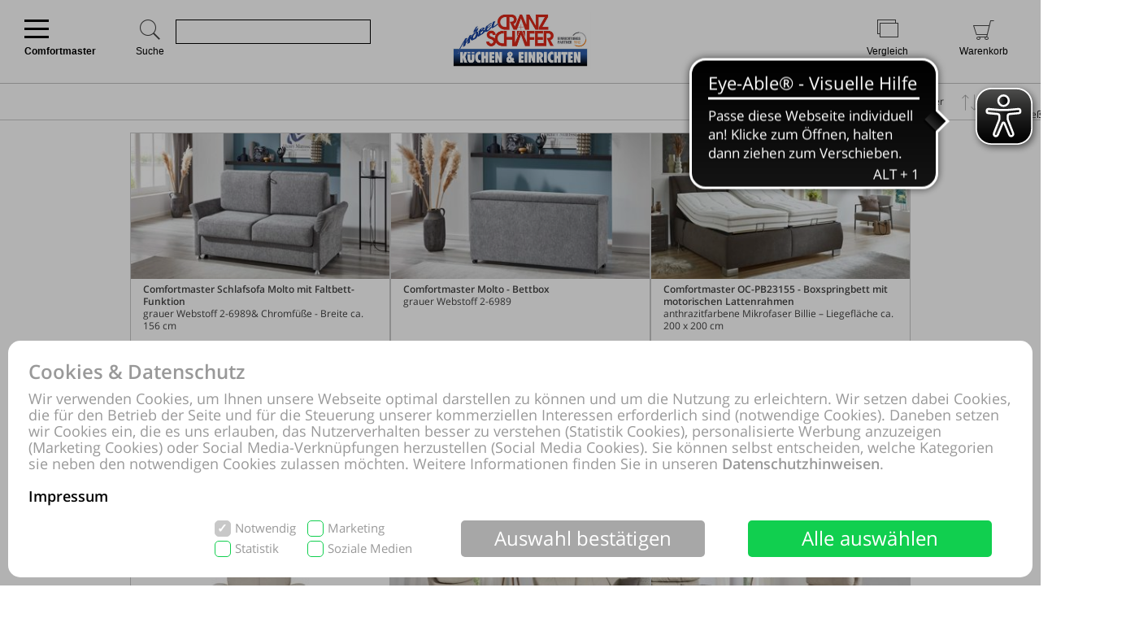

--- FILE ---
content_type: text/html; charset=UTF-8
request_url: https://shop.cranz-schaefer.de/online-shop/markenprodukte-247/Comfortmaster-kaufen-Moebel-Cranz-und-Schaefer-Eisenach.html
body_size: 120583
content:
<!DOCTYPE html>
<html lang="de">
<head>
<meta http-equiv="Content-Type" content="text/html; charset=UTF-8"/>
<meta name="robots" lang="de" content="INDEX,FOLLOW,NOODP,NOYDIR"/>
<meta name="description" lang="de" content="Möbel Cranz &  Schäfer Eisenach, Comfortmaster"/>
<meta name="keywords" lang="de" content="Möbel Cranz &  Schäfer Eisenach, Comfortmaster"/>
<meta name="author" lang="de" content="Möbel Cranz &  Schäfer Eisenach"/>
<meta name="publisher" lang="de" content="Möbel Cranz &  Schäfer Eisenach"/>
<meta name="audience" lang="de" content="Alle"/>
<meta name="page-topic" lang="de" content="Möbel Cranz &  Schäfer Eisenach"/>
<meta name="creation_date" lang="de" content="2026-01-17"/>
<meta name="revisit-after" lang="de" content="1 day"/>
<meta name="date" lang="de" content="2026-01-17T20:20:37+01:00"/>
<meta name="viewport" content="width=device-width,initial-scale=1,minimum-scale=1,maximum-scale=5"/>
<link rel="icon" href="data:,">
<meta name="google-site-verification" content="32d87c425b577d6b"/>
<meta name="theme-color" content="#fd0d00"/>
<title>Möbel Cranz &  Schäfer Eisenach, Comfortmaster</title>
<link rel="dns-prefetch" href="//www.google-analytics.com"/>
<link rel="preconnect" href="//www.google-analytics.com"/>
<link rel="dns-prefetch" href="//www.paypal.com"/>
<link rel="preconnect" href="//www.paypal.com"/>
<link rel="dns-prefetch" href="//www.paypalobjects.com"/>
<link rel="preconnect" href="//www.paypalobjects.com"/>
<script pagespeed_no_defer>document.cookie="resolution="+Math.max(screen.width,screen.height)+","+(window.devicePixelRatio||1)+","+(window.innerHeight>window.innerWidth?1:0)+"; path=/; expires="+new Date(+new Date().getTime()+864e+5).toUTCString()+"; sameSite=strict";</script>
<noscript>
<style type="text/css">
@media only screen and (max-device-width:2880){html{background-image:url("/online-shop/ai-cookie.php?maxwidth=2880");}}
@media only screen and (max-device-width:2648){html{background-image:url("/online-shop/ai-cookie.php?maxwidth=2648");}}
@media only screen and (max-device-width:2560){html{background-image:url("/online-shop/ai-cookie.php?maxwidth=2560");}}
@media only screen and (max-device-width:2415){html{background-image:url("/online-shop/ai-cookie.php?maxwidth=2415");}}
@media only screen and (max-device-width:2186){html{background-image:url("/online-shop/ai-cookie.php?maxwidth=2186");}}
@media only screen and (max-device-width:1920){html{background-image:url("/online-shop/ai-cookie.php?maxwidth=1920");}}
@media only screen and (max-device-width:1724){html{background-image:url("/online-shop/ai-cookie.php?maxwidth=1724");}}
@media only screen and (max-device-width:1600){html{background-image:url("/online-shop/ai-cookie.php?maxwidth=1600");}}
@media only screen and (max-device-width:1440){html{background-image:url("/online-shop/ai-cookie.php?maxwidth=1440");}}
@media only screen and (max-device-width:1216){html{background-image:url("/online-shop/ai-cookie.php?maxwidth=1216");}}
@media only screen and (max-device-width:1030){html{background-image:url("/online-shop/ai-cookie.php?maxwidth=1030");}}
@media only screen and (max-device-width:1024){html{background-image:url("/online-shop/ai-cookie.php?maxwidth=1024");}}
@media only screen and (max-device-width:998){html{background-image:url("/online-shop/ai-cookie.php?maxwidth=998");}}
@media only screen and (max-device-width:768){html{background-image:url("/online-shop/ai-cookie.php?maxwidth=768");}}
@media only screen and (max-device-width:724){html{background-image:url("/online-shop/ai-cookie.php?maxwidth=724");}}
@media only screen and (max-device-width:640){html{background-image:url("/online-shop/ai-cookie.php?maxwidth=640");}}
@media only screen and (max-device-width:538){html{background-image:url("/online-shop/ai-cookie.php?maxwidth=538");}}
@media only screen and (max-device-width:480){html{background-image:url("/online-shop/ai-cookie.php?maxwidth=480");}}
@media only screen and (max-device-width:360){html{background-image:url("/online-shop/ai-cookie.php?maxwidth=360");}}
@media only screen and (min-device-width:2880){html{background-image:url("/online-shop/ai-cookie.php?maxwidth=unknown");}}
</style>
</noscript>
<link rel="preload" href="/online-shop/fonts/opensans/opensans.woff" as="font" crossorigin type="font/woff"/>
<link rel="preload" href="/online-shop/fonts/opensans/opensans_semibold.woff" as="font" crossorigin type="font/woff"/>
<link rel="preload" href="/online-shop/fonts/opensans/opensans_bold.woff" as="font" crossorigin type="font/woff"/>
<link rel="preload" href="/online-shop/fonts/opensans/opensans_italic.woff" as="font" crossorigin type="font/woff"/>
<link rel="preload" href="/online-shop/fonts/opensans/opensans_semibold_italic.woff" as="font" crossorigin type="font/woff"/>
<link rel="preload" href="/online-shop/fonts/opensans/opensans_bold_italic.woff" as="font" crossorigin type="font/woff"/>
<style type="text/css" media="all">
@font-face{font-display:swap;font-family:'Open Sans';font-style:normal;font-weight:400;src:local('Open Sans'),local('OpenSans'),url(/online-shop/fonts/opensans/opensans.woff) format('woff')}@font-face{font-display:swap;font-family:'Open Sans';font-style:normal;font-weight:600;src:local('Open Sans Semibold'),local('OpenSans-Semibold'),url(/online-shop/fonts/opensans/opensans_semibold.woff) format('woff')}@font-face{font-display:swap;font-family:'Open Sans';font-style:normal;font-weight:700;src:local('Open Sans Bold'),local('OpenSans-Bold'),url(/online-shop/fonts/opensans/opensans_bold.woff) format('woff')}@font-face{font-display:swap;font-family:'Open Sans';font-style:italic;font-weight:400;src:local('Open Sans Italic'),local('OpenSans-Italic'),url(/online-shop/fonts/opensans/opensans_italic.woff) format('woff')}@font-face{font-display:swap;font-family:'Open Sans';font-style:italic;font-weight:600;src:local('Open Sans Semibold Italic'),local('OpenSans-SemiboldItalic'),url(/online-shop/fonts/opensans/opensans_semibold_italic.woff) format('woff')}@font-face{font-display:swap;font-family:'Open Sans';font-style:italic;font-weight:700;src:local('Open Sans Bold Italic'),local('OpenSans-BoldItalic'),url(/online-shop/fonts/opensans/opensans_bold_italic.woff) format('woff')}@font-face{font-display:swap;font-family:'Glyphicons Frontend Regular';src:url('/online-shop/fonts/glyphicons-frontend/glyphicons-frontend.eot');src:url('/online-shop/fonts/glyphicons-frontend/glyphicons-frontend.eot?#iefix') format('embedded-opentype'),url('/online-shop/fonts/glyphicons-frontend/glyphicons-frontend.woff2') format('woff2'),url('/online-shop/fonts/glyphicons-frontend/glyphicons-frontend.woff') format('woff'),url('/online-shop/fonts/glyphicons-frontend/glyphicons-frontend.ttf') format('truetype'),url('/online-shop/fonts/glyphicons-frontend/glyphicons-frontend.svg#glyphiconsfrontend') format('svg');font-weight:normal;font-style:normal}
@font-face{font-display:block;font-family:'Calibri W01 Bold';src:local('Calibri Bold'),local('CalibriBold'),url('/online-shop/fonts/calibri/3ca076a2-34ad-4c48-a029-02536a509f22.woff2') format('woff2'),url('/online-shop/fonts/calibri/bc67b9af-646e-4b42-854e-ff3981151dea.woff') format('woff')}
body.closed-sidebar-right #sidebar-right{display:none}body.open-sidebar-right #sidebar-right{width:277px}body.open-sidebar-right #sidebar-right{width:277px}body:not(.open-sidebar-right) #cockpit #header-bar #logo+div #headerTools>div>div>div#compare #compare_white_content{right:0 !important}body.portrait:not(.open-sidebar-left) #cockpit #header-bar #logo+div #headerTools>div>div>div#compare #compare_white_content{left:0 !important}body.desktop.open-sidebar-right #sidebar-right{display:table-cell !important}.mobile.open-sidebar-right #header #merkzettel_dark.merkzettel::after{left:115px}@media screen and (min-width:724px){body.desktop.open-sidebar-right #sidebar-right{background:white;border-bottom:1px solid #c9c9c9;width:277px;min-width:277px;height:auto;min-height:100%;display:table-cell;z-index:5}body.mobile:not(.closed-sidebar-right) #sidebar-right{position:absolute;right:0;background:white;border-bottom:1px solid #c9c9c9;width:277px;min-width:277px;height:auto;min-height:100%;display:block;z-index:5}body.mobile:not(.open-sidebar-right) #sidebar-right{display:none}}@media only screen and (min-width:984px){.open-sidebar-right #cockpit #header-bar #logo+div #headerTools>div>div>div:first-of-type form{width:130px;max-width:130px}}@media only screen and (min-width:1047px){.open-sidebar-right #cockpit #header-bar #logo+div #headerTools>div>div>div:first-of-type form{width:200px;max-width:200px}}@media only screen and (min-width:1147px){.open-sidebar-right #cockpit #header-bar #logo+div #headerTools>div>div>div:first-of-type form{max-width:280px;width:280px}}@media only screen and (min-width:1277px){.open-sidebar-right #cockpit #header-bar #logo+div #headerTools>div>div>div:first-of-type form{width:400px;max-width:400px}}#sidebar-right .caption,#sidebar-right #partner_header_wk,#content h3#no-results{padding:15px;font-weight:bold}#sidebar-right .caption{font-size:16px;position:relative}#sidebar-right .close{display:inline;position:absolute;top:15px;bottom:15px;right:15px;font-size:12px;font-weight:normal;line-height:16px;cursor:pointer}#sidebar-right .close .icon{display:inline-block;background-image:url(/static/images/close-popover.svg);background-size:100%;background-repeat:no-repeat;width:10px;height:10px;margin-left:5px}#sidebar-right #merkzettel{margin:0 15px}#sidebar-right #merkzettel ul.products{display:flex;flex-wrap:wrap;padding:0;min-height:14.4px}#sidebar-right #merkzettel ul.products li.product-item{margin-bottom:15px}#sidebar-right #merkzettel ul.products li.product-item:last-of-type{margin-bottom:0}#sidebar-right #merkzettel ul.products li.product-item article.product{border:1px solid #c9c9c9;padding:10px 15px}#sidebar-right #merkzettel ul.products li.product-item article.product header.entry-header{padding-bottom:7px;border-bottom:1px solid #c9c9c9}#sidebar-right #merkzettel ul.products li.product-item article.product header.entry-header .entry-thumb{display:inline-block;margin-right:10px;width:60px}#sidebar-right #merkzettel ul.products li.product-item article.product header.entry-header table td[valign='top']{vertical-align:top}#sidebar-right #merkzettel ul.products li.product-item article.product header.entry-header .entry-title{font-weight:600}#sidebar-right #merkzettel ul.products li.product-item article.product header.entry-header .price{font-weight:600;font-style:italic;font-size:16px;margin-top:6px}#sidebar-right #merkzettel ul.products li.product-item article.product .entry-action{height:55px;padding:12px 0 10px 0;border-bottom:1px solid #c9c9c9;clear:both}#sidebar-right #merkzettel ul.products li.product-item article.product .entry-action ul{display:inline-block;width:20%;height:33px;float:right}#sidebar-right #merkzettel ul.products li.product-item article.product .entry-action ul li a{display:block;font-weight:600;height:33px;padding:5px 0 5px 34px;text-decoration:none}#sidebar-right #merkzettel ul.products li.product-item article.product .entry-action ul li a span{position:relative;top:4px}#sidebar-right #merkzettel ul.products li.product-item article.product footer.entry-meta{padding-top:12px}#sidebar-right #merkzettel ul.products li.product-item article.product footer.entry-meta p{margin-bottom:9px}#sidebar-right #merkzettel ul.products li.product-item article.product footer.entry-meta p:last-of-type{margin-bottom:0}#sidebar-right #merkzettel ul.products li.product-item article.product footer.entry-meta p span,#sidebar-right #merkzettel ul.products li.product-item article.product footer.entry-meta .versand{display:inline-block}#sidebar-right #merkzettel ul.products li.product-item article.product footer.entry-meta p span{float:left;margin-right:13px}#sidebar-right #merkzettel ul.products li.product-item article.product footer.entry-meta table td[valign='top']{vertical-align:top}#sidebar-right #merkzettel ul.products li.product-item article.product footer.entry-meta .versand span{display:block}#merkzettel .quantity{display:flex;flex-direction:row;margin-top:0}#merkzettel .quantity input{outline:0;text-align:center;padding:7px 0}#merkzettel .quantity label{display:flex;flex-flow:column;flex-grow:0;flex-shrink:0;width:33.333333333%;position:relative}#merkzettel .quantity label input[type="text"]{border:1px solid #c9c9c9;position:relative}#merkzettel .quantity input[type="button"]{padding:6px 0}#merkzettel .quantity input[type="button"]{display:flex;flex-flow:column;flex-grow:1;align-items:center;width:33.333333333%;border:0;background:#c9c9c9;color:#fff;-webkit-appearance:none;-moz-appearance:none;appearance:none}#merkzettel .quantity input[type="button"]:hover{background:#a7a7a7;cursor:pointer}#sidebar-right #versandkostenrechner{margin:15px;border:1px solid #c9c9c9;padding:10px 15px;overflow:hidden}#sidebar-right #versandkostenrechner form .select2{margin-bottom:0;float:right;width:21.96% !important}#sidebar-right #versandkostenrechner form .plz_country{display:flex}#sidebar-right #versandkostenrechner form .plz_country select{display:none}#sidebar-right #versandkostenrechner form .plz_country input.customerPLZ{height:30px;margin-right:5px;flex-grow:1;flex-shrink:1;flex-basis:auto}#sidebar-right #versandkostenrechner form .plz_country .select2{flex-grow:0;flex-shrink:0}#sidebar-right #versandkostenrechner form .plz_country:not(.fullwidth) .select2,#sidebar-right #versandkostenrechner form .plz_country:not(.fullwidth) .select2-container,#sidebar-right #versandkostenrechner form .plz_country:not(.fullwidth) .select2-container .select2-dropdown{width:60px !important}#sidebar-right #versandkostenrechner form .plz_country.fullwidth .select2,#sidebar-right #versandkostenrechner form .plz_country.fullwidth .select2-container,#sidebar-right #versandkostenrechner form .plz_country.fullwidth .select2-container .select2-dropdown{width:100% !important}#sidebar-right #versandkostenrechner form a.button,#sidebar-right #versandkostenrechner form button.button{margin:10px 0}#sidebar-right #versandkostenrechner table{width:100%}#sidebar-right #versandkostenrechner table tr td{padding:5px 0}#sidebar-right #versandkostenrechner table tr td:last-of-type{text-align:right}#sidebar-right #versandkostenrechner table tbody tr:last-of-type td{padding-bottom:10px}#sidebar-right #versandkostenrechner table tfoot{border-top:1px solid #c9c9c9}#sidebar-right #versandkostenrechner table tfoot tr td{padding-top:10px;font-weight:600}#sidebar-right #versandkostenrechner table tfoot tr td:last-of-type{font-style:italic}#sidebar-right #payment-methods{clear:both;margin:15px}#sidebar-right #payment-methods ul li{display:block;float:left;margin-right:15px;margin-bottom:9px}#sidebar-right #payment-methods ul li:nth-of-type(4n+3){margin-right:15px}#sidebar-right #payment-methods ul li:nth-of-type(4n){margin-right:0}body.mobile #sidebar-right #payment-methods ul li:nth-of-type(4n){margin-right:15px}#sidebar-right #partner article.partner-shop{padding:8px 15px;border-top:1px solid #c9c9c9}#sidebar-right #partner article.partner-shop header.entry-header .entry-thumb{display:inline-block;float:left;margin-bottom:15px;max-width:100%}#sidebar-right #partner article.partner-shop header.entry-header .entry-title{font-weight:600;margin-bottom:3px;display:block}#sidebar-right #partner article.partner-shop header.entry-header p:last-of-type{margin-top:15px}#sidebar-right #partner article.partner-shop div.entry-action a.button{margin-top:7px}#sidebar-right #cart-footer{border-top:1px solid #c9c9c9;padding:20px 15px 15px}#sidebar-right #cart-footer h3{padding-left:0;margin-top:15px}#sidebar-right #cart-footer p{margin-bottom:15px}#sidebar-right #cart-footer p:last-of-type{margin-bottom:0}#product_detail_frame .entry-actions ul.actions li#action-whatsapp a span,#sidebar-right #cart-footer a.print-cart,#sidebar-right #cart-footer a.action-share{line-height:26px;font-weight:600;text-decoration:none}.mobile #sidebar-right #cart-footer ul.actions.wa li.action-print{padding-left:35px}article.product a.itemLink{color:inherit}li.product-item.no-products{margin-bottom:15px}li.product-item.no-products h6{font-weight:normal !important}div.placeOrderContainer{margin:0 15px}form.partnerPlaceOrder{height:40px;margin-bottom:15px}form.cart_voucher input{width:100% !important}ul.cart-delete-ul{width:39% !important}#merkzettel article.pickupLocation{border:1px solid #c9c9c9;margin-bottom:15px;margin-top:15px;padding:10px 15px}#merkzettel article.pickupLocation>ul{margin-top:10px}#merkzettel article.pickupLocation>ul>li{margin-bottom:10px}#merkzettel article.pickupLocation>ul>li>label{display:block}#merkzettel article.pickupLocation>ul>li>label>input{margin-top:0;margin-left:0;margin-right:5px;vertical-align:top}#merkzettel article.pickupLocation>ul>li>label>div{display:inline-block;max-width:90%}#sidebar-right #merkzettel ul.products li.product-item article.product.error{border:1px solid red}#sidebar-right .getShopsWK,#sidebar-right #partnerCustomerPLZ{margin-top:15px;position:relative;min-height:30px}#sidebar-right .getShopsWK .glyphicons-frontend,#sidebar-right #partnerCustomerPLZ .glyphicons-frontend{width:24px;height:24px;padding:0;position:absolute}#sidebar-right .getShopsWK .glyphicons-frontend i,#sidebar-right #partnerCustomerPLZ .glyphicons-frontend i{display:inline-block;position:relative;width:24px;height:24px}#sidebar-right .getShopsWK .glyphicons-frontend i:before,#sidebar-right #partnerCustomerPLZ .glyphicons-frontend i:before{top:0}#sidebar-right .getShopsWK .glyphicons-frontend.ok_2,#sidebar-right #partnerCustomerPLZ .glyphicons-frontend.ok_2{color:green}#sidebar-right .getShopsWK .glyphicons-frontend.remove_2,#sidebar-right #partnerCustomerPLZ .glyphicons-frontend.remove_2{color:red}#sidebar-right #paypal-button-container{margin-bottom:15px}#sidebar-right .enable_voucher label{display:inline-block;height:24px;line-height:24px}#product_detail_frame .addToCartParent form{position:relative}#product_detail_frame .addToCartParent form .glyphicons-frontend{position:absolute;top:0;right:24%}#product_detail_frame .addToCartParent form .glyphicons-frontend i:before{top:2px}#product_detail_frame .addToCartParent form .glyphicons-frontend.ok_2{color:green}#product_detail_frame .addToCartParent form .glyphicons-frontend.remove_2{color:red}
:root{--color1:#fd0d00;--color2:#424242;--color3:#fd0d00;--color4:#424242;--color5:#a0a0a0;--color6:#fff}.sprite,.action_color_larger{background-image:url('/online-shop/images/100/sprite.png');background-repeat:no-repeat}.sublinewidth2{border-bottom-width:2px !important}.color1{color:#fd0d00 !important}.color2{color:#424242 !important}.bgcolor2{background-color:#c9c9c9 !important}.linecolor2{border-color:#c9c9c9 !important}.color3{color:#fd0d00 !important}.color3:before{color:#fd0d00 !important}.bgcolor3{background-color:#fd0d00 !important}.linecolor3{border-color:#fd0d00 !important}.sublinecolor3{border-bottom-color:#fd0d00 !important}.color4{color:#424242 !important}.bgcolor4{background-color:#202020 !important}.linecolor4{border-color:#202020 !important}.color5{color:#a0a0a0 !important}.bgcolor5{background-color:#a0a0a0 !important}.linecolor5{border-color:#a0a0a0 !important}.sublinecolor5{border-bottom-color:#a0a0a0 !important}.color6{color:#fff !important}.bgcolor6{background-color:#a0a0a0 !important}.linecolor6{background-image:url("/online-shop/images/100/sprite_button.png")}.single-page .floatingtext a{color:#fd0d00 !important}a.button.bgcolor3,button.button.bgcolor3{border-color:#fd0d00 !important;background-color:#fd0d00 !important}a.button.bgcolor3:hover,button.button.bgcolor3:hover{background-color:#fff !important;border-color:#fd0d00 !important;color:#fd0d00 !important}p.allrdyOnCart{color:#fd0d00 !important}button.button.glyphicons-frontend.color3:before{color:#fd0d00 !important}#filter-bar #product-filter span.glyphicons-frontend.color3 i:before,#filter-bar #product-filter span.glyphicons-frontend.color3 i:after{color:#fd0d00 !important}@media screen and (max-width:640px){#filter-bar #product-filter span.glyphicons-frontend.color3 i::after{color:transparent !important}}.noUi-connect{background:#fd0d00 !important;box-shadow:inset 0 0 3px rgba(51,51,51,.45);-webkit-transition:background 450ms;transition:background 450ms;height:3px}.bgcolor7{background:#f0f0f0}.linecolor6_active{background-image:url("/online-shop/images/100/sprite_button.png")}.linecolor11{background-image:url("/online-shop/images/100/sprite_button.png")}.black{color:#000}.gray{color:#666}#scrolling_frame_inner img.selected{border-color:#fd0d00 !important}div.link-arrow a:hover{color:#fd0d00 !important}p.error{color:#fd0d00 !important}input[type='text'].error,select.error,textarea.error{border-color:red !important}input[placeholder].error,[placeholder].error,*[placeholder].error{color:red !important}input[placeholder].error::-webkit-input-placeholder,[placeholder].error::-webkit-input-placeholder,*[placeholder].error::-webkit-input-placeholder{color:red !important}input[placeholder].error:-moz-placeholder,[placeholder].error:-moz-placeholder,*[placeholder].error:-moz-placeholder{color:red !important}input[placeholder].error::-moz-placeholder,[placeholder].error::-moz-placeholder,*[placeholder].error::-moz-placeholder{color:red !important}input[placeholder].error:-ms-input-placeholder,[placeholder].error:-ms-input-placeholder,*[placeholder].error:-ms-input-placeholder{color:red !important}div.pflegetipps-navi-link a:hover{color:#fd0d00 !important}div.pflegetipps-content h1,div.pflegetipps-content h2,div.pflegetipps-content h3,div.pflegetipps-content h4,div.pflegetipps-content h5,div.pflegetipps-content h6{color:#fd0d00 !important}.ui-menu .ui-menu-item a.ui-state-hover,.ui-menu .ui-menu-item a.ui-state-active,div.recommend_error,div.notifyavailable_error{color:#fd0d00 !important}.menu-item:hover>a,.menu-item:hover>a>span{color:#fd0d00 !important}ul#menu li div.level1{border-bottom-color:#fd0d00 !important}ul#menu li.withOutSub.hovered a,#closeButton:hover{color:#fd0d00 !important}ul#menu li.withSub.hovered a{border-top-color:#fd0d00 !important}ul.filterMenu li.withShadow:hover a{border-top:2px solid #fd0d00 !important}.filterDropBox ul{border-bottom-color:#fd0d00 !important}#thumbnailsContainer .scrolling_frame_inner img.selected,#product_detail_shoppingcount,#zoomContainerViewport{border-color:#fd0d00 !important}.action_faded_grey:hover,.action_faded_grey:active,.action_grey:hover,.action_grey:active,.action_color,div.action_color,#product_detail_tabs div.tab,#product_detail_tabs div.tabactive,input.action_color[type='submit'],.accordion-tab{background-image:url(/online-shop/images/100/sprite_button.png) !important}div.action_color_large{background-image:url(/online-shop/images/100/sprite_button_large.jpg)}#zoomSliderHandle.active{background-image:url(/online-shop/images/100/slider_zoom_active.png)}#menuSliderLeft{background-image:url(/online-shop/images/100/navi_arrow_left.png)}#menuSliderRight{background-image:url(/online-shop/images/100/navi_arrow_right.png)}.product_detail_shoppingcount{border-color:#fd0d00 !important}.order-progress-1,.order-progress-2,.order-progress-3,.order-progress-4,.order-progress-5{background-image:url("/online-shop/images/100/sprite.png")}a.link_active:hover{color:#fd0d00 !important}ul#menu li div.level1 li.title>a:hover,ul#menu li.active>a>span,ul#menu li.active>a,ul#menu li>a.active>span{color:#fd0d00 !important}ul#menu li.withSub.hovered>a{border-top:2px solid #fd0d00 !important;color:#fd0d00 !important}.copytext a{color:#fd0d00 !important}.copytext dl dd a.more_headline:hover{color:#fd0d00 !important}.redaktionell-teaser a.more:hover{color:#fd0d00 !important}.redaktionell-teaser a.more:hover .teasertext a{color:#fd0d00 !important}.redaktionell-teaser a.more:hover .heading a{color:#fd0d00 !important}.redaktionell-teaser:hover,.redaktionell-teaser a:hover{color:#fd0d00 !important}.redaktionell-teaser:hover,.redaktionell-teaser:hover a,.contentTeaserItem:hover,.contentTeaserItem:hover a{color:#fd0d00 !important}.redaktionell-teaser table:hover a *{color:#fd0d00 !important}.text_dropdown .text_dropdown_head{border-top-color:#fd0d00 !important}.ui-autocomplete .ui-menu-item.ui-state-focus{color:#fd0d00 !important}.ui-menu .ui-menu-item a.ui-state-hover,.ui-menu .ui-menu-item a.ui-state-active{color:#fd0d00}.ui-menu .ui-menu-item.search-result-word:hover{color:#fd0d00}.lightbox textarea[required]+label:after,.lightbox input[required]+label:after{content:'*';color:#fd0d00 !important}.xdsoft_datetimepicker .xdsoft_calendar td:hover,.xdsoft_datetimepicker .xdsoft_timepicker .xdsoft_time_box>div>div:hover{background:#fd0d00 !important;box-shadow:none !important;color:#fff !important}ul.actions>li:hover>a{color:#fd0d00}ul#searchFunctionSelect>li:hover{color:#fd0d00}#PLZ{color:#424242}.theme-efriend .nivo-controlNav button.active,.theme-efriend .slick-dots li.slick-active button{background-color:#fd0d00 !important}#product_detail_frame ul.features li.feature i:before{color:#fd0d00 !important}ul.products .product-item>article.product-teaser>.tooltip-handler>.entry-content>div.row.features>ul.features>li.feature i:before{color:#fd0d00 !important}span.sitelist a.sitelistLeft svg{fill:#fd0d00 !important}span.sitelist a.sitelistRight svg{fill:#fd0d00 !important;transform:rotate(180deg)}
#datenschutzBalgeNew{position:fixed;top:0;left:0;right:0;bottom:0;background:rgba(0,0,0,0.3);z-index:1000}#datenschutzBalgeNewContent,#datenschutzBalgeNewOptions{background-color:white;border-radius:15px;color:#999;position:absolute;bottom:10px;right:10px;left:10px}#datenschutzBalgeNewOptions{width:740px;left:50%;right:auto;transform:translateX(-50%)}#datenschutzBalgeNewContent div.headline,#datenschutzBalgeNewOptions div.headline{font-family:"Open Sans";font-weight:600;font-size:24px;line-height:26px;color:#999;margin:25px 25px 10px 25px}#datenschutzBalgeNewContent div.headline h1,#datenschutzBalgeNewOptions div.headline h1{font-family:"Open Sans";font-weight:600;font-size:24px;line-height:26px;color:#999}#datenschutzBalgeNewOptions div.back{cursor:pointer;font-family:"Open Sans";font-weight:400;font-size:15px;position:absolute;top:34px;right:25px}#datenschutzBalgeNewContent div.text,#datenschutzBalgeNewOptions div.text{font-family:"Open Sans";font-weight:400;font-size:18px;line-height:20px;color:#999;margin:0 25px 20px 25px}#datenschutzBalgeNewContent div.text a,#datenschutzBalgeNewOptions div.text a{text-decoration:none;color:#999}#datenschutzBalgeNewContent div.text a.impressum,#datenschutzBalgeNewOptions div.text a.impressum{color:#000}#datenschutzBalgeNewContent form{display:block;text-align:right;margin:0 25px 25px 25px}#datenschutzBalgeNewOptions form{display:block;text-align:right;margin:0 25px 15px 25px}#datenschutzBalgeNewContent ul.options{display:inline-block;list-style-type:none;width:260px;text-align:left;margin-right:40px}#datenschutzBalgeNewContent ul.options li{position:relative;display:inline-block}#datenschutzBalgeNewContent ul.options li input[type='checkbox']:not(.switch){display:none}#datenschutzBalgeNewContent ul.options li label[readonly],#datenschutzBalgeNewContent ul.options li input[type='checkbox'][readonly]:not(.switch){pointer-events:none}#datenschutzBalgeNewContent ul.options li input[type='checkbox']:not(.switch)+label{display:inline-block;height:20px;padding-left:25px;padding-top:1px;padding-right:10px;font-family:"Open Sans";font-weight:400;font-size:15px;line-height:17px;color:#999;min-width:111px;max-width:146px;user-select:none;text-align:left}#datenschutzBalgeNewOptions ul.options li label.description{display:inline-block;height:20px;padding-left:25px;padding-top:1px;padding-right:10px;font-family:"Open Sans";font-weight:400;font-size:15px;line-height:17px;color:#999;min-width:111px;max-width:146px;user-select:none;text-align:left;pointer-events:none}#datenschutzBalgeNewOptions ul.options li{height:25px;margin-bottom:11px;display:flex;align-items:center;position:relative}#datenschutzBalgeNewOptions ul.options li label.description{padding:0;font-weight:bold}#datenschutzBalgeNewOptions ul.options li label.switch{margin-left:auto}#datenschutzBalgeNewOptions ul.options li label.status{font-family:"Open Sans";position:absolute;right:55px;width:30px;text-align:left;pointer-events:none}#datenschutzBalgeNewContent ul.options li:nth-child(1),#datenschutzBalgeNewContent ul.options li:nth-child(2){margin-bottom:5px}#datenschutzBalgeNewContent ul.options li input[type='checkbox']:not(.switch)+label:before{width:16px;height:18px;border-radius:5px;border:1px solid #11cf4f;background-color:#fff;display:block;content:"";position:absolute;top:0;left:0;padding-left:2px}#datenschutzBalgeNewContent ul.options li input[type='checkbox']:checked:not(.switch)+label:before{background-color:#11cf4f;color:#fff;content:"✓";font-family:"Open Sans";font-weight:600;font-size:15px;line-height:17px}#datenschutzBalgeNewContent ul.options li input[type='checkbox'][readonly]:checked:not(.switch)+label[readonly]:before{border-color:#c8c8c8;background-color:#c8c8c8}#datenschutzBalgeNewOptions ul.options li input[type='checkbox']+label.switch+label.status:before{content:'Aus';font-family:'Open Sans';font-size:15px;line-height:25px}#datenschutzBalgeNewOptions ul.options li input[type='checkbox']:checked+label.switch+label.status:before{content:'An'}#datenschutzBalgeNewContent .button{display:inline-block;margin-right:50px;width:300px;height:45px;color:#fff;font-family:"Open Sans";font-weight:400;font-size:24px;line-height:43px;vertical-align:top;border:0;border-radius:5px}#datenschutzBalgeNewContent .buttons,#datenschutzBalgeNewOptions .buttons{display:flex;flex-direction:row;justify-content:flex-end;margin:0 25px 25px 25px}#datenschutzBalgeNewContent .button.restricted,#datenschutzBalgeNewContent .button.settings,#datenschutzBalgeNewOptions .button.restricted{background-color:#a7a7a7}#datenschutzBalgeNewContent .button.restricted:hover,#datenschutzBalgeNewContent .button.settings:hover,#datenschutzBalgeNewOptions .button.restricted:hover{background-color:#fff !important;border:1px solid #c9c9c9 !important;color:#424242 !important}#datenschutzBalgeNewContent .button.full,#datenschutzBalgeNewOptions .button.full{background-color:#11cf4f;margin-right:25px}#datenschutzBalgeNewContent .button.full:hover,#datenschutzBalgeNewOptions .button.full:hover{background-color:#fff !important;border:1px solid #11cf4f !important;color:#11cf4f !important}#datenschutzBalgeNewContent .buttons .button,#datenschutzBalgeNewContent .buttons .button.full,#datenschutzBalgeNewContent .buttons .button.settings,#datenschutzBalgeNewOptions .buttons .button{width:140px;margin-left:15px;margin-right:0;font-size:15px;flex-shrink:0;flex-grow:0}#datenschutzBalgeNewOptions .buttons .button{display:inline-block;margin-left:15px;width:160px;height:45px;color:#fff;font-family:"Open Sans";font-weight:400;line-height:43px;vertical-align:top;border:0;border-radius:5px}#datenschutzBalgeNewOptions{opacity:0;visibility:hidden}#datenschutzBalgeNewOptions.open{display:block}body.tablet #datenschutzBalgeNewContent div.text{font-size:12px;line-height:14px;margin-bottom:10px}body.tablet #datenschutzBalgeNewContent ul.options{margin-right:10px;width:210px}body.tablet #datenschutzBalgeNewContent ul.options li label{font-size:12px !important}body.tablet #datenschutzBalgeNewContent ul.options li input[type='checkbox']+label{min-width:96px}body.tablet #datenschutzBalgeNewContent ul.options li:nth-child(4) input[type='checkbox']+label{padding-right:0}body.tablet #datenschutzBalgeNewContent .button{margin-right:10px;width:140px;font-size:12px;font-weight:600}body.tablet #datenschutzBalgeNewContent .button.full{margin-right:0}body.tablet #datenschutzBalgeNewOptions{position:absolute;right:10px;bottom:10px;left:10px;width:auto;transform:none}body.tablet #datenschutzBalgeNewOptions .headline{margin:25px 25px 35px 25px}body.tablet #datenschutzBalgeNewOptions div.back{font-size:12px;top:60px}body.tablet #datenschutzBalgeNewOptions ul.options li{margin-bottom:7px}body.tablet #datenschutzBalgeNewOptions ul.options li label.description,body.tablet #datenschutzBalgeNewOptions ul.options li label.status,body.tablet #datenschutzBalgeNewOptions ul.options li input[type='checkbox']+label.switch+label.status:before{font-size:12px}body.tablet #datenschutzBalgeNewOptions form{margin:0 25px 7px 25px}body.tablet #datenschutzBalgeNewOptions div.text a.impressum{font-size:12px}body.tablet.landscape #datenschutzBalgeNewOptions{width:740px;left:50%;right:auto;transform:translateX(-50%)}body.mobile #datenschutzBalgeNewContent div.text{font-size:12px;line-height:14px;margin-bottom:10px}body.mobile #datenschutzBalgeNewContent form{text-align:center}body.mobile #datenschutzBalgeNewContent ul.options{margin-left:20px;margin-right:20px;margin-bottom:10px;width:210px}body.mobile #datenschutzBalgeNewContent ul.options li label{font-size:12px !important}body.mobile #datenschutzBalgeNewContent ul.options li input[type='checkbox']+label{min-width:96px}body.mobile #datenschutzBalgeNewContent ul.options li:nth-child(4) input[type='checkbox']+label{padding-right:0}body.mobile #datenschutzBalgeNewContent .button{margin-right:5px;width:140px;font-size:12px;font-weight:600}body.mobile #datenschutzBalgeNewContent .button.full{margin-right:0}body.mobile #datenschutzBalgeNewOptions{position:absolute;right:10px;bottom:10px;left:10px;width:auto;transform:none}body.mobile #datenschutzBalgeNewOptions .headline{margin:25px 25px 35px 25px}body.mobile #datenschutzBalgeNewOptions div.back{font-size:12px;top:60px}body.mobile #datenschutzBalgeNewOptions ul.options li{margin-bottom:7px}body.mobile #datenschutzBalgeNewOptions ul.options li label.description,body.mobile #datenschutzBalgeNewOptions ul.options li label.status,body.mobile #datenschutzBalgeNewOptions ul.options li input[type='checkbox']+label.switch+label.status:before{font-size:12px}body.mobile #datenschutzBalgeNewOptions form{margin:0 25px 7px 25px}body.mobile #datenschutzBalgeNewOptions div.text a.impressum{font-size:12px}body.mobile #datenschutzBalgeNewContent .buttons .button,body.mobile #datenschutzBalgeNewContent .buttons .button.full,body.mobile #datenschutzBalgeNewContent .buttons .button.settings,body.mobile #datenschutzBalgeNewOptions .buttons .button{font-size:12px;width:120px}body.mobile.landscape #datenschutzBalgeNewContent form{text-align:right}@media screen and (orientation:portrait) and (min-width:320px) and (max-width:320px){body.mobile #datenschutzBalgeNewContent .button{margin-right:0}body.mobile #datenschutzBalgeNewContent div.headline h1,body.mobile #datenschutzBalgeNewOptions div.headline h1{font-size:22px}}@media screen and (orientation:landscape) and (min-width:568px) and (max-width:568px){body.mobile #datenschutzBalgeNewOptions div.headline{margin:25px 25px 25px 25px}body.mobile #datenschutzBalgeNewOptions div.headline h1{font-size:22px}body.mobile #datenschutzBalgeNewOptions div.back{top:50px}body.mobile #datenschutzBalgeNewOptions form{margin:0 15px 7px 15px}body.mobile #datenschutzBalgeNewOptions div.text{margin:0 15px 10px 15px}body.mobile #datenschutzBalgeNewOptions .buttons{margin:0 15px 15px 15px}}@media screen and (orientation:portrait) and (min-width:480px) and (max-width:480px){body.tablet #datenschutzBalgeNewContent form{text-align:center}body.tablet #datenschutzBalgeNewContent ul.options{display:block;margin-left:auto;margin-right:auto;margin-bottom:10px}}@media screen and (orientation:portrait) and (min-width:600px) and (max-width:600px){#datenschutzBalgeNewContent form{text-align:center}body.tablet #datenschutzBalgeNewContent ul.options{display:block;margin-left:auto;margin-right:auto;margin-bottom:10px}}
footer .iframe-wrapper{display:none}.iframe-wrapper{position:absolute;top:0;left:0;bottom:0;right:0;z-index:99}.iframe-wrapper .caption{position:absolute;top:50%;left:0;transform:translateY(-50%);width:100%;text-align:center;background:rgba(0,0,0,0.8);color:#fff;padding:1em}.iframe-wrapper .caption p{line-height:30px;font-size:17px;margin-bottom:1em;color:white}.iframe-wrapper .caption p:last-of-type{margin-bottom:0}.iframe-wrapper .caption p small{color:white;text-transform:none;font-size:17px;font-weight:normal;line-height:normal;vertical-align:middle}.iframe-wrapper .caption p button{background:red;border-color:transparent;border-radius:20px;padding:.5em 1em;display:inline-flex;align-items:center;justify-content:center;font-family:inherit;font-size:inherit;opacity:1;cursor:pointer}.iframe-wrapper .caption p button::before{background:url("data:image/svg+xml,%3Csvg version='1.1' xmlns='http://www.w3.org/2000/svg' xmlns:xlink='http://www.w3.org/1999/xlink' x='0' y='0' width='78' height='78' viewBox='0, 0, 78, 78'%3E%3Cg id='Layer_1'%3E%3Cg%3E%3Cpath d='M7.5,71.5 L7.5,7.5 L55.5,37.828 L7.5,71.5' fill='%23ffffff'/%3E%3Cpath d='M7.5,71.5 L7.5,7.5 L55.5,37.828 L7.5,71.5' fill-opacity='0' stroke='%23ffffff' stroke-width='12' stroke-linecap='round' stroke-linejoin='round'/%3E%3C/g%3E%3C/g%3E%3C/svg%3E") no-repeat center;background-size:contain;content:"";display:inline-block;margin-right:4px;height:1.142857143em;width:.857142857em}.iframe-wrapper .caption p input.checkbox{vertical-align:middle;line-height:normal;margin:0 5px 0 0}.mobile .iframe-wrapper .caption p{line-height:20px;font-size:14px}.mobile .iframe-wrapper .caption p small{font-size:14px}
</style>
<link rel="stylesheet" type="text/css" media="all" href="/online-shop/css/bundles/ceda95b64b52068923976fbe931b95f5..1F5t51.css"/>
<link rel="stylesheet" type="text/css" media="all" href="/online-shop/css/bundles/7f9f56b9509cce520f6f2eebc9ae54f2..1F5t51.css"/>
<style type="text/css" media="all">
@import url("https://fast.fonts.net/lt/1.css?apiType=css&c=c3877365-7db0-44b0-9a13-a8d1b2d2312e&fontids=6018059");
</style>
<style type="text/css" media="print">
@media print{#cockpit{display:none}div#contentContainer{padding-top:0}}
</style>
<style type="text/css" media="all">
input[type="number"]{ border: 1px solid #c9c9c9; }
#datenschutzBalgeNew div.text a { color: #999999; }
#datenschutzBalgeNew div.text a:hover { color: #000000; }
#datenschutzBalgeNewContent { color: #999999 !important; }
#datenschutzBalgeNewContent { background-color: #FFFFFF !important; }
</style>
<script type="text/psajs" data-pagespeed-orig-type="text/javascript" data-pagespeed-orig-index="0">//<![CDATA[
if(top.location!=self.location&&!top.location.hostname.endsWith('.eye-able.com')){top.location=self.location.href}
//]]></script>
<script type="text/psajs" data-pagespeed-orig-type="text/javascript" data-pagespeed-orig-index="1">//<![CDATA[
var domainpath = "/online-shop/";var templatepath = "/online-shop/templates/main/";var loadcustomer="";var satSel="";window.satID = 100;window.satCountry ='DE';window.webserviceMoeve ='';window.$googleECTGA4 = "G-YB27K6QQD1";window.$googleECTMetric = "1";window.$googleECTDimension = "1";window.$googleECTGlobalGA4 = "G-PHDGFG311V";window.$googleECTGlobalURL = "e-friend.huckleberry-friends.de";window.$googleECTGlobalMetric = "1";window.$googleECTGlobalDimension = "1";window.$googleECGlobalShareCartMetric = "2";!function(e,n,c,t,s,o,a){c=e.getElementsByTagName(n)[0],(t=e.createElement(n)).async=1,t.onload=function(){(s=e.createElement(n)).async=1,s.src="//cdn.eye-able.com/public/js/eyeAble.js",c.parentNode.insertBefore(s,c)},t.src="//cdn.eye-able.com/configs/shop.cranz-schaefer.de.js",c.parentNode.insertBefore(t,c)}(document,"script");function getCookieOptions() {if (document.cookie.indexOf("cookie_options=") !== -1) {try {var data = JSON.parse($.cookie("cookie_options"));if (data.uid) {return data.consents;} else {return data;}}catch (e) {}}return {};}function getCookieUid() {if (document.cookie.indexOf("cookie_options=") !== -1) {try {var data = JSON.parse($.cookie("cookie_options"));if (data.uid) {return data.uid;}}catch (e) {}}return null;}function saveCookieOptions(option) {var consents;if ($("#datenschutzBalgeNewContent form").length > 0) {consents = $("#datenschutzBalgeNewContent form").serializeObject().options} else if ($("#datenschutzBalgeNewOptions form").length > 0) {consents = $("#datenschutzBalgeNewOptions form").serializeObject().options} else {consents = {"required": 1,"statistics": option,"marketing": option,"media": option};}var uid = getCookieUid() || generateGUID();var expires = consents.statistics ? new Date(+new Date().setFullYear(new Date().getFullYear()+2)) : new Date(+new Date().getTime() + 4 * 3600 * 1000);var value = JSON.stringify({consents: consents,domainPath: window.location.hostname + "/",expires: expires.toGMTString(),uid: uid,version: 2});$.cookie("cookie_options", value, {"path": "/","secure": true,"samesite": "none","expires": expires});if(typeof disableGaStr != "undefined") {window[disableGaStr] = consents.statistics ? false : true;$.cookie(disableGaStr, consents.statistics ? "false" : "true", {"path": "/","secure": true,"samesite": "none","expires": expires});}if(typeof disableGaStrGlobal != "undefined") {window[disableGaStrGlobal] = consents.statistics ? false : true;$.cookie(disableGaStrGlobal, consents.statistics ? "false" : "true", {"path": "/","secure": true,"samesite": "none","expires": expires});}if(typeof disableGa4Str != "undefined") {window[disableGa4Str] = consents.statistics ? false : true;$.cookie(disableGa4Str, consents.statistics ? "false" : "true", {"path": "/","secure": true,"samesite": "none","expires": expires});}if(typeof disableGa4StrGlobal != "undefined") {window[disableGa4StrGlobal] = consents.statistics ? false : true;$.cookie(disableGa4StrGlobal, consents.statistics ? "false" : "true", {"path": "/","secure": true,"samesite": "none","expires": expires});}$("#datenschutzBalgeNew").trigger("configured");if (consents.media) {if ($("#viewer.catalog").length > 0) {setTimeout(function(){$("#viewer.catalog .iframe-wrapper").each(function(){this.dispatchEvent(new CustomEvent("unblock"));});}, 1000);} else {$(".iframe-wrapper").trigger("unblock");}if ($(".maps-wrapper").length > 0) {$(".maps-wrapper").trigger("unblock");}}$.post("/online-shop/consent/log.json", {"consentLog.consentString": value,"consentLog.uid": uid,"consentLog.version": 2}, function(){$("#datenschutzBalgeNew").trigger("saved");});}function gaConfigure() {var options = getCookieOptions();if ($("#datenschutzBalgeNew").length < 1) {$("template#datenschutzBalge").after($("template#datenschutzBalge").html());} else {$("#datenschutzBalgeNew").show();}$("#datenschutzBalgeNew form input").each(function(){var name = $(this).attr("name").replace("options[","").replace("]","");$(this).prop("checked", options[name]);});$("#datenschutzBalgeNew").on("saved", function(){window.location.reload();});}function gaOptin() {$("#datenschutzBalgeNew form input").prop("checked", true);saveCookieOptions(1);if (typeof window.sendPageView == "function") {window.sendPageView();}}function gaOptout() {saveCookieOptions(0);if (typeof window.sendPageView == "function") {window.sendPageView();}}function disableCookie(gaId){if (document.cookie.indexOf(gaId+"=") == -1) {window[gaId] = true;}}(function(exports, d) {function domReady(fn, context) {function onReady(event) {d.removeEventListener("DOMContentLoaded", onReady);fn.call(context || exports, event);}function onReadyIe(event) {if (d.readyState === "complete") {d.detachEvent("onreadystatechange", onReadyIe);fn.call(context || exports, event);}}d.addEventListener && d.addEventListener("DOMContentLoaded", onReady) ||d.attachEvent && d.attachEvent("onreadystatechange", onReadyIe);}exports.domReady = domReady;})(window, document);domReady(function(){if(typeof window.$googleECT != "undefined") {var disableGaStr = window.disableGaStr = "ga-disable-" + window.$googleECT;disableCookie(disableGaStr);}if(typeof window.$googleECTGlobalUAID != "undefined") {var disableGaStrGlobal = window.disableGaStrGlobal = "ga-disable-" + window.$googleECTGlobalUAID;disableCookie(disableGaStrGlobal);}if(typeof window.$googleECTGA4 != "undefined") {var disableGa4Str = window.disableGa4Str = "ga-disable-" + window.$googleECTGA4;disableCookie(disableGa4Str);}if(typeof window.$googleECTGlobalGA4 != "undefined") {var disableGa4StrGlobal = window.disableGa4StrGlobal = "ga-disable-" + window.$googleECTGlobalGA4;disableCookie(disableGa4StrGlobal);}});
//]]></script> <script type="text/psajs" data-pagespeed-orig-type="text/javascript" data-pagespeed-orig-src="/online-shop/js/jquery-1.7.2.min..1F5t51.js" data-pagespeed-orig-index="2"></script> <script type="text/psajs" data-pagespeed-orig-type="text/javascript" data-pagespeed-orig-src="/online-shop/js/jquery.mobile.min..1F5t51.js" data-pagespeed-orig-index="3"></script> <script type="text/psajs" data-pagespeed-orig-type="text/javascript" data-pagespeed-orig-src="/online-shop/js/bundles/e5193cab41cb65bc4755512d069356fc..1F5t51.js" data-pagespeed-orig-index="4"></script> <script type="text/psajs" data-pagespeed-orig-type="text/javascript" data-pagespeed-orig-src="/online-shop/js/bundles/eda176e2de40e13c005ada2560b368c0..1F5t51.js" data-pagespeed-orig-index="5"></script> <script type="text/psajs" data-pagespeed-orig-type="text/javascript" data-pagespeed-orig-index="6">$(document).ready(function(){updateCart();if (document.cookie.indexOf("cookie_options=") === -1) {$("template#datenschutzBalge").after($("template#datenschutzBalge").html());}$("#datenschutzBalgeNew .button.full").click(function(e){e.preventDefault();$("#datenschutzBalgeNew").slideUp();});$("#datenschutzBalgeNew .button.restricted").click(function(e){e.preventDefault();$("#datenschutzBalgeNew").slideUp();});$("#datenschutzBalgeNew .button.settings").click(function(){var targetWidth = $("#datenschutzBalgeNewOptions").width();var targetHeight = $("#datenschutzBalgeNewOptions").height();$("#datenschutzBalgeNewContent").data("width", $("#datenschutzBalgeNewContent").width());$("#datenschutzBalgeNewContent").data("height", $("#datenschutzBalgeNewContent").height());$("#datenschutzBalgeNewContent").css({width: $("#datenschutzBalgeNewContent").width(),height: $("#datenschutzBalgeNewContent").height(),left: "50%",transform: "translateX(-50%)",right: "auto",});$("#datenschutzBalgeNewContent").children().animate({opacity: 0},{duration: 200,queue: false});$("#datenschutzBalgeNewContent").animate({height: targetHeight,width: targetWidth},{duration: 600,complete: function(){$("#datenschutzBalgeNewOptions").animate({opacity: 1});$("#datenschutzBalgeNewOptions").css({visibility: "visible",});},queue: false});});$("#datenschutzBalgeNewOptions .back").click(function(){$("#datenschutzBalgeNewOptions").animate({opacity: 0}, function(){$("#datenschutzBalgeNewOptions").css({visibility: "hidden",});var targetWidth = $("#datenschutzBalgeNewContent").data("width");var targetHeight = $("#datenschutzBalgeNewContent").data("height");$("#datenschutzBalgeNewContent").animate({height: targetHeight,width: targetWidth},{duration: 400,queue: false});$("#datenschutzBalgeNewContent").children().animate({opacity: 1},{duration: 600,queue: false});});});});</script> <script type="text/psajs" data-pagespeed-orig-type="text/javascript" data-pagespeed-orig-index="7">window.sendPageView = function(){window.$googleEc.init();window.$googleEc.call("trackViewItemList", "", "");};</script> <script type="text/psajs" data-pagespeed-orig-type="text/javascript" data-pagespeed-orig-index="8">//<![CDATA[
$(window).load(function(){setTimeout(function(){collapseFilterBlock();if (typeof window.sendPageView == "function" && ((typeof window.disableGaStr != "undefined" && window[window.disableGaStr] !== true)|| (typeof window.disableGaStrGlobal != "undefined" && window[window.disableGaStrGlobal] !== true)|| (typeof window.disableGa4Str != "undefined" && window[window.disableGa4Str] !== true)|| (typeof window.disableGa4StrGlobal != "undefined" && window[window.disableGa4StrGlobal] !== true))) {window.sendPageView();}},0);});
//]]></script> </head>
<body class=" oneWorldNavigation">
<template id="datenschutzBalge">
<div id="datenschutzBalgeNew">
	<div id="datenschutzBalgeNewContent">
		<div class="headline"><h1>Cookies & Datenschutz</h1></div>
		<div class="text">Wir verwenden Cookies, um Ihnen unsere Webseite optimal darstellen zu können und um die Nutzung zu erleichtern. Wir setzen dabei Cookies, die für den Betrieb der Seite und für die Steuerung unserer kommerziellen Interessen erforderlich sind (notwendige Cookies). Daneben setzen wir Cookies ein, die es uns erlauben, das Nutzerverhalten besser zu verstehen (Statistik Cookies), personalisierte Werbung anzuzeigen (Marketing Cookies) oder Social Media-Verknüpfungen herzustellen (Social Media Cookies). Sie können selbst entscheiden, welche Kategorien sie neben den notwendigen Cookies zulassen möchten. Weitere Informationen finden Sie in unseren <a href="/online-shop/Datenschutzhinweise.html"><b>Datenschutzhinweisen</b></a>.<br/><br/><a class="impressum" href="/online-shop/Impressum.html"><b>Impressum</b></a></div>
		<form>
			<ul class="options">
				<li><input type="checkbox" id="balge_option_1" name="options[required]" value="1" checked readonly tabindex="-1"/><label for="balge_option_1" readonly>Notwendig</label></li>
				<li><input type="checkbox" id="balge_option_2" name="options[marketing]" value="1"/><label for="balge_option_2">Marketing</label></li>
				<li><input type="checkbox" id="balge_option_3" name="options[statistics]" value="1"/><label for="balge_option_3">Statistik</label></li>
				<li><input type="checkbox" id="balge_option_4" name="options[media]" value="1"/><label for="balge_option_4">Soziale Medien</label></li>
			</ul>
			<a class="button restricted" onclick="gaOptout()">Auswahl bestätigen</a>
			<a class="button full" onclick="gaOptin()">Alle auswählen</a>
		</form>
	</div>
</div></template>
<div id="all">
	<header id="header" class="">
		<div class="wrap">
	<div class="container_bars">
		<div class="menu_button" data-text="Menü">
			<span class="lines"></span>
		</div>
		<div class='breadcrumbs'><div class="item breadcrumb_last">Comfortmaster</div></div>	</div>

	<div class="container_search">
		<div id="search" data-text="Suche">
							<form method="get" action="https://shop.cranz-schaefer.de/online-shop/suche.html" autocomplete="off" >				<input id="searchInput" class="color2" type="text" name="query" aria-label="Produkte suchen"/>
				<input id="searchSubmit" type="submit" style="display:none"/>
												<div class="glyphicons-frontend lupe color4 search_btn">
					<i></i>
				</div>
				</form>					</div>
	</div>

	<div class="container_logo">
		<a href="https://shop.cranz-schaefer.de/" class="logo">
			<img src="/online-shop/logo-100/kaufen-Moebel-Cranz-und-Schaefer-Eisenach.jpg" width="225" height="92"/>
		</a>
	</div>

	<div class="container_tools">
		<div id="account">
					</div>
		<div id="compare">
			<span id="compareCounter" class="cart-countlabel countlabel-static bgcolor3 color6" style="display:none"></span>
			<div class="lightblock shadowTop hidden" id="compare_white"></div>
			<div class="lightblock shadowBottom hidden" id="compare_white_content"></div>
			<div class="darkblock" id="compare_dark" data-text="Vergleich">
				<div class="glyphicons-frontend copy color4"><i></i></div>
			</div>
		</div>
		<div id="warenkorb" class="cart-counter-container">
			<div id="header_merkzettel">
	<div class="darkblock warenkorb" id="merkzettel_dark" data-text="Warenkorb">
		<div class="glyphicons-frontend cart color4"><i></i></div>
	</div>
</div>
<span id="cartCounter" class="cart-countlabel bgcolor3 color6" style="display:none"></span>
		</div>
	</div>
</div>
				<a class="header_scroll_top_btn" name="header_scroll_top"><span></span></a>
			</header><!-- end #header -->
	<main class="clearfix productOverviewLogo">
								<div class="main_navigation"><nav class="main_nav">
	<ul >
<li id="menu-item-6718" class="menu-item menu-item-type-post_type menu-item-object-page">
<a href="//shop.cranz-schaefer.de/online-shop/highlights-6718/kaufen-Moebel-Cranz-und-Schaefer-Eisenach/Startseite.html"><span>Startseite</span></a></li>
<li id="menu-item-5764" class="menu-item menu-item-type-post_type menu-item-object-page menu-item-has-children menu-parent-item">
<a href="//shop.cranz-schaefer.de/online-shop/produkte-5764/kaufen-Moebel-Cranz-und-Schaefer-Eisenach/Interliving.html"><span>Interliving</span></a><ul class="sub-menu level0">
<li id="menu-item-8392" class="menu-item menu-item-type-post_type menu-item-object-page menu-item-has-children menu-parent-item">
<a href="//shop.cranz-schaefer.de/online-shop/produkte-5764-8392/kaufen-Moebel-Cranz-und-Schaefer-Eisenach/Interliving-Lieblingsstuecke.html"><span>Lieblingsstücke</span></a><ul class="sub-menu level1">
<li id="menu-item-8393" class="menu-item menu-item-type-post_type menu-item-object-page">
<a href="//shop.cranz-schaefer.de/online-shop/highlights-5764-8392-8393/kaufen-Moebel-Cranz-und-Schaefer-Eisenach/Interliving-Lieblingsstuecke-ALLE-Lieblingsstuecke.html"><span>ALLE Lieblingsstücke</span></a></li>
<li id="menu-item-8394" class="menu-item menu-item-type-post_type menu-item-object-page">
<a href="//shop.cranz-schaefer.de/online-shop/highlights-5764-8392-8394/kaufen-Moebel-Cranz-und-Schaefer-Eisenach/Interliving-Lieblingsstuecke-Couchtische-und-Beistelltische.html"><span>Couchtische + Beistelltische</span></a></li>
<li id="menu-item-8395" class="menu-item menu-item-type-post_type menu-item-object-page">
<a href="//shop.cranz-schaefer.de/online-shop/highlights-5764-8392-8395/kaufen-Moebel-Cranz-und-Schaefer-Eisenach/Interliving-Lieblingsstuecke-Esszimmer.html"><span>Esszimmer</span></a></li>
<li id="menu-item-8396" class="menu-item menu-item-type-post_type menu-item-object-page">
<a href="//shop.cranz-schaefer.de/online-shop/highlights-5764-8392-8396/kaufen-Moebel-Cranz-und-Schaefer-Eisenach/Interliving-Lieblingsstuecke-Garderoben.html"><span>Garderoben</span></a></li>
<li id="menu-item-8397" class="menu-item menu-item-type-post_type menu-item-object-page">
<a href="//shop.cranz-schaefer.de/online-shop/highlights-5764-8392-8397/kaufen-Moebel-Cranz-und-Schaefer-Eisenach/Interliving-Lieblingsstuecke-Kuechen.html"><span>Küchen</span></a></li>
<li id="menu-item-8398" class="menu-item menu-item-type-post_type menu-item-object-page">
<a href="//shop.cranz-schaefer.de/online-shop/highlights-5764-8392-8398/kaufen-Moebel-Cranz-und-Schaefer-Eisenach/Interliving-Lieblingsstuecke-Lattenrahmen.html"><span>Lattenrahmen</span></a></li>
<li id="menu-item-8399" class="menu-item menu-item-type-post_type menu-item-object-page">
<a href="//shop.cranz-schaefer.de/online-shop/highlights-5764-8392-8399/kaufen-Moebel-Cranz-und-Schaefer-Eisenach/Interliving-Lieblingsstuecke-Leuchten.html"><span>Leuchten</span></a></li>
<li id="menu-item-8400" class="menu-item menu-item-type-post_type menu-item-object-page">
<a href="//shop.cranz-schaefer.de/online-shop/highlights-5764-8392-8400/kaufen-Moebel-Cranz-und-Schaefer-Eisenach/Interliving-Lieblingsstuecke-Matratzen.html"><span>Matratzen</span></a></li>
<li id="menu-item-8401" class="menu-item menu-item-type-post_type menu-item-object-page">
<a href="//shop.cranz-schaefer.de/online-shop/highlights-5764-8392-8401/kaufen-Moebel-Cranz-und-Schaefer-Eisenach/Interliving-Lieblingsstuecke-Polster.html"><span>Polster</span></a></li>
<li id="menu-item-8402" class="menu-item menu-item-type-post_type menu-item-object-page">
<a href="//shop.cranz-schaefer.de/online-shop/highlights-5764-8392-8402/kaufen-Moebel-Cranz-und-Schaefer-Eisenach/Interliving-Lieblingsstuecke-Schlafen.html"><span>Schlafen</span></a></li>
<li id="menu-item-8403" class="menu-item menu-item-type-post_type menu-item-object-page">
<a href="//shop.cranz-schaefer.de/online-shop/highlights-5764-8392-8403/kaufen-Moebel-Cranz-und-Schaefer-Eisenach/Interliving-Lieblingsstuecke-Wohnzimmer.html"><span>Wohnzimmer</span></a></li>

</ul>
</li>
<li id="menu-item-5765" class="menu-item menu-item-type-post_type menu-item-object-page">
<a href="//shop.cranz-schaefer.de/online-shop/produkte-5764-5765/kaufen-Moebel-Cranz-und-Schaefer-Eisenach/Interliving-ALLE-Interliving-Produkte.html"><span>ALLE Interliving-Produkte</span></a></li>
<li id="menu-item-7051" class="menu-item menu-item-type-post_type menu-item-object-page menu-item-has-children menu-parent-item">
<a href="//shop.cranz-schaefer.de/online-shop/produkte-5764-7051/kaufen-Moebel-Cranz-und-Schaefer-Eisenach/Interliving-Badmoebel.html"><span>Badmöbel</span></a><ul class="sub-menu level1">
<li id="menu-item-7942" class="menu-item menu-item-type-post_type menu-item-object-page">
<a href="//shop.cranz-schaefer.de/online-shop/highlights-5764-7051-7942/kaufen-Moebel-Cranz-und-Schaefer-Eisenach/Interliving-Badmoebel-ALLES-Badmoebel.html"><span>ALLES Badmöbel</span></a></li>
<li id="menu-item-7943" class="menu-item menu-item-type-post_type menu-item-object-page">
<a href="//shop.cranz-schaefer.de/online-shop/highlights-5764-7051-7943/kaufen-Moebel-Cranz-und-Schaefer-Eisenach/Interliving-Badmoebel-Badmoebel-Sets.html"><span>Badmöbel-Sets</span></a></li>
<li id="menu-item-7949" class="menu-item menu-item-type-post_type menu-item-object-page">
<a href="//shop.cranz-schaefer.de/online-shop/highlights-5764-7051-7949/kaufen-Moebel-Cranz-und-Schaefer-Eisenach/Interliving-Badmoebel-Regale.html"><span>Regale</span></a></li>
<li id="menu-item-7945" class="menu-item menu-item-type-post_type menu-item-object-page">
<a href="//shop.cranz-schaefer.de/online-shop/highlights-5764-7051-7945/kaufen-Moebel-Cranz-und-Schaefer-Eisenach/Interliving-Badmoebel-Schraenke.html"><span>Schränke</span></a></li>
<li id="menu-item-7947" class="menu-item menu-item-type-post_type menu-item-object-page">
<a href="//shop.cranz-schaefer.de/online-shop/highlights-5764-7051-7947/kaufen-Moebel-Cranz-und-Schaefer-Eisenach/Interliving-Badmoebel-Spiegel-und-Spiegelschraenke.html"><span>Spiegel + Spiegelschränke</span></a></li>

</ul>
</li>
<li id="menu-item-5766" class="menu-item menu-item-type-post_type menu-item-object-page">
<a href="//shop.cranz-schaefer.de/online-shop/produkte-5764-5766/kaufen-Moebel-Cranz-und-Schaefer-Eisenach/Interliving-Couchtische-und-Beistelltische.html"><span>Couchtische + Beistelltische</span></a></li>
<li id="menu-item-5767" class="menu-item menu-item-type-post_type menu-item-object-page menu-item-has-children menu-parent-item">
<a href="//shop.cranz-schaefer.de/online-shop/highlights-5764-5767/kaufen-Moebel-Cranz-und-Schaefer-Eisenach/Interliving-Esszimmer.html"><span>Esszimmer</span></a><ul class="sub-menu level1">
<li id="menu-item-6024" class="menu-item menu-item-type-post_type menu-item-object-page">
<a href="//shop.cranz-schaefer.de/online-shop/produkte-5764-5767-6024/kaufen-Moebel-Cranz-und-Schaefer-Eisenach/Interliving-Esszimmer-ALLES-Esszimmer.html"><span>ALLES Esszimmer</span></a></li>
<li id="menu-item-6028" class="menu-item menu-item-type-post_type menu-item-object-page">
<a href="//shop.cranz-schaefer.de/online-shop/produkte-5764-5767-6028/kaufen-Moebel-Cranz-und-Schaefer-Eisenach/Interliving-Esszimmer-Esstische.html"><span>Esstische</span></a></li>
<li id="menu-item-6026" class="menu-item menu-item-type-post_type menu-item-object-page">
<a href="//shop.cranz-schaefer.de/online-shop/produkte-5764-5767-6026/kaufen-Moebel-Cranz-und-Schaefer-Eisenach/Interliving-Esszimmer-Highboards.html"><span>Highboards</span></a></li>
<li id="menu-item-6029" class="menu-item menu-item-type-post_type menu-item-object-page">
<a href="//shop.cranz-schaefer.de/online-shop/produkte-5764-5767-6029/kaufen-Moebel-Cranz-und-Schaefer-Eisenach/Interliving-Esszimmer-Regale.html"><span>Regale</span></a></li>
<li id="menu-item-6027" class="menu-item menu-item-type-post_type menu-item-object-page">
<a href="//shop.cranz-schaefer.de/online-shop/produkte-5764-5767-6027/kaufen-Moebel-Cranz-und-Schaefer-Eisenach/Interliving-Esszimmer-Sideboards.html"><span>Sideboards</span></a></li>
<li id="menu-item-6031" class="menu-item menu-item-type-post_type menu-item-object-page">
<a href="//shop.cranz-schaefer.de/online-shop/produkte-5764-5767-6031/kaufen-Moebel-Cranz-und-Schaefer-Eisenach/Interliving-Esszimmer-Stuehle.html"><span>Stühle</span></a></li>
<li id="menu-item-6030" class="menu-item menu-item-type-post_type menu-item-object-page">
<a href="//shop.cranz-schaefer.de/online-shop/produkte-5764-5767-6030/kaufen-Moebel-Cranz-und-Schaefer-Eisenach/Interliving-Esszimmer-Vitrine.html"><span>Vitrine</span></a></li>

</ul>
</li>
<li id="menu-item-5768" class="menu-item menu-item-type-post_type menu-item-object-page menu-item-has-children menu-parent-item">
<a href="//shop.cranz-schaefer.de/online-shop/produkte-5764-5768/kaufen-Moebel-Cranz-und-Schaefer-Eisenach/Interliving-Garderoben.html"><span>Garderoben</span></a><ul class="sub-menu level1">
<li id="menu-item-6032" class="menu-item menu-item-type-post_type menu-item-object-page">
<a href="//shop.cranz-schaefer.de/online-shop/produkte-5764-5768-6032/kaufen-Moebel-Cranz-und-Schaefer-Eisenach/Interliving-Garderoben-ALLES-Garderoben.html"><span>ALLES Garderoben</span></a></li>
<li id="menu-item-6035" class="menu-item menu-item-type-post_type menu-item-object-page">
<a href="//shop.cranz-schaefer.de/online-shop/produkte-5764-5768-6035/kaufen-Moebel-Cranz-und-Schaefer-Eisenach/Interliving-Garderoben-Garderoben-Sets.html"><span>Garderoben-Sets</span></a></li>
<li id="menu-item-6034" class="menu-item menu-item-type-post_type menu-item-object-page">
<a href="//shop.cranz-schaefer.de/online-shop/produkte-5764-5768-6034/kaufen-Moebel-Cranz-und-Schaefer-Eisenach/Interliving-Garderoben-Regale.html"><span>Regale</span></a></li>
<li id="menu-item-6036" class="menu-item menu-item-type-post_type menu-item-object-page">
<a href="//shop.cranz-schaefer.de/online-shop/produkte-5764-5768-6036/kaufen-Moebel-Cranz-und-Schaefer-Eisenach/Interliving-Garderoben-Schuhschraenke-und-Kommoden.html"><span>Schuhschränke + Kommoden</span></a></li>
<li id="menu-item-6037" class="menu-item menu-item-type-post_type menu-item-object-page">
<a href="//shop.cranz-schaefer.de/online-shop/produkte-5764-5768-6037/kaufen-Moebel-Cranz-und-Schaefer-Eisenach/Interliving-Garderoben-Spiegel.html"><span>Spiegel</span></a></li>

</ul>
</li>
<li id="menu-item-7664" class="menu-item menu-item-type-post_type menu-item-object-page menu-item-has-children menu-parent-item">
<a href="//shop.cranz-schaefer.de/online-shop/produkte-5764-7664/kaufen-Moebel-Cranz-und-Schaefer-Eisenach/Interliving-Heimtextilien.html"><span>Heimtextilien</span></a><ul class="sub-menu level1">
<li id="menu-item-7665" class="menu-item menu-item-type-post_type menu-item-object-page">
<a href="//shop.cranz-schaefer.de/online-shop/produkte-5764-7664-7665/kaufen-Moebel-Cranz-und-Schaefer-Eisenach/Interliving-Heimtextilien-ALLES-Heimtextilien.html"><span>ALLES Heimtextilien</span></a></li>
<li id="menu-item-7666" class="menu-item menu-item-type-post_type menu-item-object-page">
<a href="//shop.cranz-schaefer.de/online-shop/produkte-5764-7664-7666/kaufen-Moebel-Cranz-und-Schaefer-Eisenach/Interliving-Heimtextilien-Badaccessoires.html"><span>Badaccessoires</span></a></li>
<li id="menu-item-7667" class="menu-item menu-item-type-post_type menu-item-object-page">
<a href="//shop.cranz-schaefer.de/online-shop/produkte-5764-7664-7667/kaufen-Moebel-Cranz-und-Schaefer-Eisenach/Interliving-Heimtextilien-Schlafzimmeraccessoires.html"><span>Schlafzimmeraccessoires</span></a></li>
<li id="menu-item-7668" class="menu-item menu-item-type-post_type menu-item-object-page">
<a href="//shop.cranz-schaefer.de/online-shop/produkte-5764-7664-7668/kaufen-Moebel-Cranz-und-Schaefer-Eisenach/Interliving-Heimtextilien-Wohnzimmeraccessoires.html"><span>Wohnzimmeraccessoires</span></a></li>

</ul>
</li>
<li id="menu-item-7937" class="menu-item menu-item-type-post_type menu-item-object-page">
<a href="//shop.cranz-schaefer.de/online-shop/highlights-5764-7937/kaufen-Moebel-Cranz-und-Schaefer-Eisenach/Interliving-Homeoffice.html"><span>Homeoffice</span></a></li>
<li id="menu-item-5773" class="menu-item menu-item-type-post_type menu-item-object-page">
<a href="//shop.cranz-schaefer.de/online-shop/highlights-5764-5773/kaufen-Moebel-Cranz-und-Schaefer-Eisenach/Interliving-Kuechen.html"><span>Küchen</span></a></li>
<li id="menu-item-6451" class="menu-item menu-item-type-post_type menu-item-object-page menu-item-has-children menu-parent-item">
<a href="//shop.cranz-schaefer.de/online-shop/produkte-5764-6451/kaufen-Moebel-Cranz-und-Schaefer-Eisenach/Interliving-Lattenrahmen.html"><span>Lattenrahmen</span></a><ul class="sub-menu level1">
<li id="menu-item-6452" class="menu-item menu-item-type-post_type menu-item-object-page">
<a href="//shop.cranz-schaefer.de/online-shop/produkte-5764-6451-6452/kaufen-Moebel-Cranz-und-Schaefer-Eisenach/Interliving-Lattenrahmen-ALLE-Lattenrahmen.html"><span>ALLE Lattenrahmen</span></a></li>
<li id="menu-item-6453" class="menu-item menu-item-type-post_type menu-item-object-page">
<a href="//shop.cranz-schaefer.de/online-shop/produkte-5764-6451-6453/kaufen-Moebel-Cranz-und-Schaefer-Eisenach/Interliving-Lattenrahmen-verstellbare-Lattenrahmen.html"><span>verstellbare Lattenrahmen</span></a></li>
<li id="menu-item-6454" class="menu-item menu-item-type-post_type menu-item-object-page">
<a href="//shop.cranz-schaefer.de/online-shop/produkte-5764-6451-6454/kaufen-Moebel-Cranz-und-Schaefer-Eisenach/Interliving-Lattenrahmen-starre-Lattenrahmen.html"><span>starre Lattenrahmen</span></a></li>

</ul>
</li>
<li id="menu-item-5774" class="menu-item menu-item-type-post_type menu-item-object-page menu-item-has-children menu-parent-item">
<a href="//shop.cranz-schaefer.de/online-shop/produkte-5764-5774/kaufen-Moebel-Cranz-und-Schaefer-Eisenach/Interliving-Leuchten.html"><span>Leuchten</span></a><ul class="sub-menu level1">
<li id="menu-item-6038" class="menu-item menu-item-type-post_type menu-item-object-page">
<a href="//shop.cranz-schaefer.de/online-shop/produkte-5764-5774-6038/kaufen-Moebel-Cranz-und-Schaefer-Eisenach/Interliving-Leuchten-ALLE-Leuchten.html"><span>ALLE Leuchten</span></a></li>
<li id="menu-item-7938" class="menu-item menu-item-type-post_type menu-item-object-page">
<a href="//shop.cranz-schaefer.de/online-shop/highlights-5764-5774-7938/kaufen-Moebel-Cranz-und-Schaefer-Eisenach/Interliving-Leuchten-Aussenleuchten.html"><span>Aussenleuchten</span></a></li>
<li id="menu-item-7930" class="menu-item menu-item-type-post_type menu-item-object-page">
<a href="//shop.cranz-schaefer.de/online-shop/highlights-5764-5774-7930/kaufen-Moebel-Cranz-und-Schaefer-Eisenach/Interliving-Leuchten-Deckenleuchten.html"><span>Deckenleuchten</span></a></li>
<li id="menu-item-6041" class="menu-item menu-item-type-post_type menu-item-object-page">
<a href="//shop.cranz-schaefer.de/online-shop/produkte-5764-5774-6041/kaufen-Moebel-Cranz-und-Schaefer-Eisenach/Interliving-Leuchten-Pendelleuchten.html"><span>Pendelleuchten</span></a></li>
<li id="menu-item-6039" class="menu-item menu-item-type-post_type menu-item-object-page">
<a href="//shop.cranz-schaefer.de/online-shop/produkte-5764-5774-6039/kaufen-Moebel-Cranz-und-Schaefer-Eisenach/Interliving-Leuchten-Stehleuchten.html"><span>Stehleuchten</span></a></li>
<li id="menu-item-6040" class="menu-item menu-item-type-post_type menu-item-object-page">
<a href="//shop.cranz-schaefer.de/online-shop/produkte-5764-5774-6040/kaufen-Moebel-Cranz-und-Schaefer-Eisenach/Interliving-Leuchten-Tischleuchten.html"><span>Tischleuchten</span></a></li>
<li id="menu-item-6042" class="menu-item menu-item-type-post_type menu-item-object-page">
<a href="//shop.cranz-schaefer.de/online-shop/produkte-5764-5774-6042/kaufen-Moebel-Cranz-und-Schaefer-Eisenach/Interliving-Leuchten-Wandleuchten.html"><span>Wandleuchten</span></a></li>

</ul>
</li>
<li id="menu-item-5769" class="menu-item menu-item-type-post_type menu-item-object-page menu-item-has-children menu-parent-item">
<a href="//shop.cranz-schaefer.de/online-shop/produkte-5764-5769/kaufen-Moebel-Cranz-und-Schaefer-Eisenach/Interliving-Matratzen.html"><span>Matratzen</span></a><ul class="sub-menu level1">
<li id="menu-item-6043" class="menu-item menu-item-type-post_type menu-item-object-page">
<a href="//shop.cranz-schaefer.de/online-shop/produkte-5764-5769-6043/kaufen-Moebel-Cranz-und-Schaefer-Eisenach/Interliving-Matratzen-ALLE-Matratzen.html"><span>ALLE Matratzen</span></a></li>
<li id="menu-item-7931" class="menu-item menu-item-type-post_type menu-item-object-page">
<a href="//shop.cranz-schaefer.de/online-shop/highlights-5764-5769-7931/kaufen-Moebel-Cranz-und-Schaefer-Eisenach/Interliving-Matratzen-Matratzen-Sets.html"><span>Matratzen-Sets</span></a></li>
<li id="menu-item-6045" class="menu-item menu-item-type-post_type menu-item-object-page">
<a href="//shop.cranz-schaefer.de/online-shop/produkte-5764-5769-6045/kaufen-Moebel-Cranz-und-Schaefer-Eisenach/Interliving-Matratzen-Schaummatratzen.html"><span>Schaummatratzen</span></a></li>
<li id="menu-item-6044" class="menu-item menu-item-type-post_type menu-item-object-page">
<a href="//shop.cranz-schaefer.de/online-shop/produkte-5764-5769-6044/kaufen-Moebel-Cranz-und-Schaefer-Eisenach/Interliving-Matratzen-Taschenfederkernmatratzen.html"><span>Taschenfederkernmatratzen</span></a></li>

</ul>
</li>
<li id="menu-item-7923" class="menu-item menu-item-type-post_type menu-item-object-page menu-item-has-children menu-parent-item">
<a href="//shop.cranz-schaefer.de/online-shop/highlights-5764-7923/kaufen-Moebel-Cranz-und-Schaefer-Eisenach/Interliving-Outdoor.html"><span>Outdoor</span></a><ul class="sub-menu level1">
<li id="menu-item-7924" class="menu-item menu-item-type-post_type menu-item-object-page">
<a href="//shop.cranz-schaefer.de/online-shop/highlights-5764-7923-7924/kaufen-Moebel-Cranz-und-Schaefer-Eisenach/Interliving-Outdoor-ALLES-Outdoor.html"><span>ALLES Outdoor</span></a></li>
<li id="menu-item-7925" class="menu-item menu-item-type-post_type menu-item-object-page">
<a href="//shop.cranz-schaefer.de/online-shop/highlights-5764-7923-7925/kaufen-Moebel-Cranz-und-Schaefer-Eisenach/Interliving-Outdoor-Dekoration.html"><span>Dekoration</span></a></li>
<li id="menu-item-7926" class="menu-item menu-item-type-post_type menu-item-object-page">
<a href="//shop.cranz-schaefer.de/online-shop/highlights-5764-7923-7926/kaufen-Moebel-Cranz-und-Schaefer-Eisenach/Interliving-Outdoor-Sessel-und-Sofas.html"><span>Sessel + Sofas</span></a></li>
<li id="menu-item-7927" class="menu-item menu-item-type-post_type menu-item-object-page">
<a href="//shop.cranz-schaefer.de/online-shop/highlights-5764-7923-7927/kaufen-Moebel-Cranz-und-Schaefer-Eisenach/Interliving-Outdoor-Stuehle.html"><span>Stühle</span></a></li>
<li id="menu-item-7928" class="menu-item menu-item-type-post_type menu-item-object-page">
<a href="//shop.cranz-schaefer.de/online-shop/highlights-5764-7923-7928/kaufen-Moebel-Cranz-und-Schaefer-Eisenach/Interliving-Outdoor-Textilien.html"><span>Textilien</span></a></li>
<li id="menu-item-7929" class="menu-item menu-item-type-post_type menu-item-object-page">
<a href="//shop.cranz-schaefer.de/online-shop/highlights-5764-7923-7929/kaufen-Moebel-Cranz-und-Schaefer-Eisenach/Interliving-Outdoor-Tische.html"><span>Tische</span></a></li>

</ul>
</li>
<li id="menu-item-5770" class="menu-item menu-item-type-post_type menu-item-object-page menu-item-has-children menu-parent-item">
<a href="//shop.cranz-schaefer.de/online-shop/highlights-5764-5770/kaufen-Moebel-Cranz-und-Schaefer-Eisenach/Interliving-Polster.html"><span>Polster</span></a><ul class="sub-menu level1">
<li id="menu-item-6046" class="menu-item menu-item-type-post_type menu-item-object-page">
<a href="//shop.cranz-schaefer.de/online-shop/produkte-5764-5770-6046/kaufen-Moebel-Cranz-und-Schaefer-Eisenach/Interliving-Polster-ALLES-Polster.html"><span>ALLES Polster</span></a></li>
<li id="menu-item-6048" class="menu-item menu-item-type-post_type menu-item-object-page">
<a href="//shop.cranz-schaefer.de/online-shop/produkte-5764-5770-6048/kaufen-Moebel-Cranz-und-Schaefer-Eisenach/Interliving-Polster-Dreisitzer.html"><span>Dreisitzer</span></a></li>
<li id="menu-item-6049" class="menu-item menu-item-type-post_type menu-item-object-page">
<a href="//shop.cranz-schaefer.de/online-shop/produkte-5764-5770-6049/kaufen-Moebel-Cranz-und-Schaefer-Eisenach/Interliving-Polster-Ecksofas.html"><span>Ecksofas</span></a></li>
<li id="menu-item-6050" class="menu-item menu-item-type-post_type menu-item-object-page">
<a href="//shop.cranz-schaefer.de/online-shop/produkte-5764-5770-6050/kaufen-Moebel-Cranz-und-Schaefer-Eisenach/Interliving-Polster-Hocker.html"><span>Hocker</span></a></li>
<li id="menu-item-6051" class="menu-item menu-item-type-post_type menu-item-object-page">
<a href="//shop.cranz-schaefer.de/online-shop/produkte-5764-5770-6051/kaufen-Moebel-Cranz-und-Schaefer-Eisenach/Interliving-Polster-Sessel.html"><span>Sessel</span></a></li>
<li id="menu-item-6052" class="menu-item menu-item-type-post_type menu-item-object-page">
<a href="//shop.cranz-schaefer.de/online-shop/produkte-5764-5770-6052/kaufen-Moebel-Cranz-und-Schaefer-Eisenach/Interliving-Polster-Zweisitzer.html"><span>Zweisitzer</span></a></li>

</ul>
</li>
<li id="menu-item-5771" class="menu-item menu-item-type-post_type menu-item-object-page menu-item-has-children menu-parent-item">
<a href="//shop.cranz-schaefer.de/online-shop/produkte-5764-5771/kaufen-Moebel-Cranz-und-Schaefer-Eisenach/Interliving-Schlafen.html"><span>Schlafen</span></a><ul class="sub-menu level1">
<li id="menu-item-6056" class="menu-item menu-item-type-post_type menu-item-object-page">
<a href="//shop.cranz-schaefer.de/online-shop/produkte-5764-5771-6056/kaufen-Moebel-Cranz-und-Schaefer-Eisenach/Interliving-Schlafen-ALLES-Schlafen.html"><span>ALLES Schlafen</span></a></li>
<li id="menu-item-7933" class="menu-item menu-item-type-post_type menu-item-object-page">
<a href="//shop.cranz-schaefer.de/online-shop/highlights-5764-5771-7933/kaufen-Moebel-Cranz-und-Schaefer-Eisenach/Interliving-Schlafen-Bettbaenke.html"><span>Bettbänke</span></a></li>
<li id="menu-item-6058" class="menu-item menu-item-type-post_type menu-item-object-page">
<a href="//shop.cranz-schaefer.de/online-shop/produkte-5764-5771-6058/kaufen-Moebel-Cranz-und-Schaefer-Eisenach/Interliving-Schlafen-Bettgestelle.html"><span>Bettgestelle</span></a></li>
<li id="menu-item-6057" class="menu-item menu-item-type-post_type menu-item-object-page">
<a href="//shop.cranz-schaefer.de/online-shop/produkte-5764-5771-6057/kaufen-Moebel-Cranz-und-Schaefer-Eisenach/Interliving-Schlafen-Boxspringbetten.html"><span>Boxspringbetten</span></a></li>
<li id="menu-item-6062" class="menu-item menu-item-type-post_type menu-item-object-page">
<a href="//shop.cranz-schaefer.de/online-shop/produkte-5764-5771-6062/kaufen-Moebel-Cranz-und-Schaefer-Eisenach/Interliving-Schlafen-Kleiderschraenke.html"><span>Kleiderschränke</span></a></li>
<li id="menu-item-7939" class="menu-item menu-item-type-post_type menu-item-object-page">
<a href="//shop.cranz-schaefer.de/online-shop/highlights-5764-5771-7939/kaufen-Moebel-Cranz-und-Schaefer-Eisenach/Interliving-Schlafen-Polsterbetten.html"><span>Polsterbetten</span></a></li>
<li id="menu-item-6066" class="menu-item menu-item-type-post_type menu-item-object-page">
<a href="//shop.cranz-schaefer.de/online-shop/produkte-5764-5771-6066/kaufen-Moebel-Cranz-und-Schaefer-Eisenach/Interliving-Schlafen-Regale.html"><span>Regale</span></a></li>
<li id="menu-item-7932" class="menu-item menu-item-type-post_type menu-item-object-page">
<a href="//shop.cranz-schaefer.de/online-shop/highlights-5764-5771-7932/kaufen-Moebel-Cranz-und-Schaefer-Eisenach/Interliving-Schlafen-Kommoden.html"><span>Kommoden</span></a></li>
<li id="menu-item-6063" class="menu-item menu-item-type-post_type menu-item-object-page">
<a href="//shop.cranz-schaefer.de/online-shop/produkte-5764-5771-6063/kaufen-Moebel-Cranz-und-Schaefer-Eisenach/Interliving-Schlafen-Schlafzimmerkombinationen.html"><span>Schlafzimmerkombinationen</span></a></li>

</ul>
</li>
<li id="menu-item-5772" class="menu-item menu-item-type-post_type menu-item-object-page menu-item-has-children menu-parent-item">
<a href="//shop.cranz-schaefer.de/online-shop/produkte-5764-5772/kaufen-Moebel-Cranz-und-Schaefer-Eisenach/Interliving-Teppiche.html"><span>Teppiche</span></a><ul class="sub-menu level1">
<li id="menu-item-6053" class="menu-item menu-item-type-post_type menu-item-object-page">
<a href="//shop.cranz-schaefer.de/online-shop/produkte-5764-5772-6053/kaufen-Moebel-Cranz-und-Schaefer-Eisenach/Interliving-Teppiche-ALLE-Teppiche.html"><span>ALLE Teppiche</span></a></li>
<li id="menu-item-7934" class="menu-item menu-item-type-post_type menu-item-object-page">
<a href="//shop.cranz-schaefer.de/online-shop/highlights-5764-5772-7934/kaufen-Moebel-Cranz-und-Schaefer-Eisenach/Interliving-Teppiche-Knuepfteppiche.html"><span>Knüpfteppiche</span></a></li>
<li id="menu-item-6055" class="menu-item menu-item-type-post_type menu-item-object-page">
<a href="//shop.cranz-schaefer.de/online-shop/produkte-5764-5772-6055/kaufen-Moebel-Cranz-und-Schaefer-Eisenach/Interliving-Teppiche-Webteppiche.html"><span>Webteppiche</span></a></li>

</ul>
</li>
<li id="menu-item-5775" class="menu-item menu-item-type-post_type menu-item-object-page menu-item-has-children menu-parent-item">
<a href="//shop.cranz-schaefer.de/online-shop/produkte-5764-5775/kaufen-Moebel-Cranz-und-Schaefer-Eisenach/Interliving-Wohnzimmer.html"><span>Wohnzimmer</span></a><ul class="sub-menu level1">
<li id="menu-item-6067" class="menu-item menu-item-type-post_type menu-item-object-page">
<a href="//shop.cranz-schaefer.de/online-shop/produkte-5764-5775-6067/kaufen-Moebel-Cranz-und-Schaefer-Eisenach/Interliving-Wohnzimmer-ALLES-Wohnzimmer.html"><span>ALLES Wohnzimmer</span></a></li>
<li id="menu-item-6068" class="menu-item menu-item-type-post_type menu-item-object-page">
<a href="//shop.cranz-schaefer.de/online-shop/produkte-5764-5775-6068/kaufen-Moebel-Cranz-und-Schaefer-Eisenach/Interliving-Wohnzimmer-Highboards.html"><span>Highboards</span></a></li>
<li id="menu-item-6069" class="menu-item menu-item-type-post_type menu-item-object-page">
<a href="//shop.cranz-schaefer.de/online-shop/produkte-5764-5775-6069/kaufen-Moebel-Cranz-und-Schaefer-Eisenach/Interliving-Wohnzimmer-Lowboards-und-Medienmoebel.html"><span>Lowboards + Medienmöbel</span></a></li>
<li id="menu-item-6072" class="menu-item menu-item-type-post_type menu-item-object-page">
<a href="//shop.cranz-schaefer.de/online-shop/produkte-5764-5775-6072/kaufen-Moebel-Cranz-und-Schaefer-Eisenach/Interliving-Wohnzimmer-Vitrinen.html"><span>Vitrinen</span></a></li>
<li id="menu-item-7935" class="menu-item menu-item-type-post_type menu-item-object-page">
<a href="//shop.cranz-schaefer.de/online-shop/highlights-5764-5775-7935/kaufen-Moebel-Cranz-und-Schaefer-Eisenach/Interliving-Wohnzimmer-Sideboards.html"><span>Sideboards</span></a></li>
<li id="menu-item-6073" class="menu-item menu-item-type-post_type menu-item-object-page">
<a href="//shop.cranz-schaefer.de/online-shop/produkte-5764-5775-6073/kaufen-Moebel-Cranz-und-Schaefer-Eisenach/Interliving-Wohnzimmer-Wohnwaende.html"><span>Wohnwände</span></a></li>
<li id="menu-item-7936" class="menu-item menu-item-type-post_type menu-item-object-page">
<a href="//shop.cranz-schaefer.de/online-shop/highlights-5764-5775-7936/kaufen-Moebel-Cranz-und-Schaefer-Eisenach/Interliving-Wohnzimmer-Regale.html"><span>Regale</span></a></li>

</ul>
</li>

</ul>
</li>
<li id="menu-item-1115" class="menu-item menu-item-type-post_type menu-item-object-page">
<a href="//shop.cranz-schaefer.de/online-shop/kataloge-1115/Kataloge.html"><span>Kataloge</span></a></li>
<li id="menu-item-6814" class="menu-item menu-item-type-post_type menu-item-object-page menu-item-has-children menu-parent-item">
<a href="//shop.cranz-schaefer.de/online-shop/produkte-6814/kaufen-Moebel-Cranz-und-Schaefer-Eisenach/SCHNELL-VERFUeGBAR.html"><span>SCHNELL VERFÜGBAR</span></a><ul class="sub-menu level0">
<li id="menu-item-6822" class="menu-item menu-item-type-post_type menu-item-object-page">
<a href="//shop.cranz-schaefer.de/online-shop/produkte-6814-6822/kaufen-Moebel-Cranz-und-Schaefer-Eisenach/SCHNELL-VERFUeGBAR-Baby-und-Kinderzimmer.html"><span>Baby + Kinderzimmer</span></a></li>
<li id="menu-item-6823" class="menu-item menu-item-type-post_type menu-item-object-page menu-item-has-children menu-parent-item">
<a href="//shop.cranz-schaefer.de/online-shop/produkte-6814-6823/kaufen-Moebel-Cranz-und-Schaefer-Eisenach/SCHNELL-VERFUeGBAR-Badezimmer.html"><span>Badezimmer</span></a><ul class="sub-menu level1">
<li id="menu-item-6842" class="menu-item menu-item-type-post_type menu-item-object-page">
<a href="//shop.cranz-schaefer.de/online-shop/produkte-6814-6823-6842/kaufen-Moebel-Cranz-und-Schaefer-Eisenach/SCHNELL-VERFUeGBAR-Badezimmer-Accessoires.html"><span>Accessoires</span></a></li>
<li id="menu-item-6841" class="menu-item menu-item-type-post_type menu-item-object-page">
<a href="//shop.cranz-schaefer.de/online-shop/produkte-6814-6823-6841/kaufen-Moebel-Cranz-und-Schaefer-Eisenach/SCHNELL-VERFUeGBAR-Badezimmer-Textilien.html"><span>Textilien</span></a></li>
<li id="menu-item-6839" class="menu-item menu-item-type-post_type menu-item-object-page">
<a href="//shop.cranz-schaefer.de/online-shop/produkte-6814-6823-6839/kaufen-Moebel-Cranz-und-Schaefer-Eisenach/SCHNELL-VERFUeGBAR-Badezimmer-Unterschraenke-und-regale.html"><span>Unterschränke und -regale</span></a></li>

</ul>
</li>
<li id="menu-item-6824" class="menu-item menu-item-type-post_type menu-item-object-page">
<a href="//shop.cranz-schaefer.de/online-shop/produkte-6814-6824/kaufen-Moebel-Cranz-und-Schaefer-Eisenach/SCHNELL-VERFUeGBAR-Esszimmer.html"><span>Esszimmer</span></a></li>
<li id="menu-item-6816" class="menu-item menu-item-type-post_type menu-item-object-page">
<a href="//shop.cranz-schaefer.de/online-shop/produkte-6814-6816/kaufen-Moebel-Cranz-und-Schaefer-Eisenach/SCHNELL-VERFUeGBAR-HomeOffice.html"><span>HomeOffice</span></a></li>
<li id="menu-item-6826" class="menu-item menu-item-type-post_type menu-item-object-page">
<a href="//shop.cranz-schaefer.de/online-shop/produkte-6814-6826/kaufen-Moebel-Cranz-und-Schaefer-Eisenach/SCHNELL-VERFUeGBAR-Jugend-und-Kinderzimmer.html"><span>Jugend- und Kinderzimmer</span></a></li>
<li id="menu-item-6825" class="menu-item menu-item-type-post_type menu-item-object-page">
<a href="//shop.cranz-schaefer.de/online-shop/produkte-6814-6825/kaufen-Moebel-Cranz-und-Schaefer-Eisenach/SCHNELL-VERFUeGBAR-Flur.html"><span>Flur</span></a></li>
<li id="menu-item-6815" class="menu-item menu-item-type-post_type menu-item-object-page">
<a href="//shop.cranz-schaefer.de/online-shop/produkte-6814-6815/kaufen-Moebel-Cranz-und-Schaefer-Eisenach/SCHNELL-VERFUeGBAR-Gartenmoebel.html"><span>Gartenmöbel</span></a></li>
<li id="menu-item-6818" class="menu-item menu-item-type-post_type menu-item-object-page">
<a href="//shop.cranz-schaefer.de/online-shop/produkte-6814-6818/kaufen-Moebel-Cranz-und-Schaefer-Eisenach/SCHNELL-VERFUeGBAR-Kueche.html"><span>Küche</span></a></li>
<li id="menu-item-6820" class="menu-item menu-item-type-post_type menu-item-object-page menu-item-has-children menu-parent-item">
<a href="//shop.cranz-schaefer.de/online-shop/produkte-6814-6820/kaufen-Moebel-Cranz-und-Schaefer-Eisenach/SCHNELL-VERFUeGBAR-Leuchten.html"><span>Leuchten</span></a><ul class="sub-menu level1">
<li id="menu-item-6829" class="menu-item menu-item-type-post_type menu-item-object-page">
<a href="//shop.cranz-schaefer.de/online-shop/produkte-6814-6820-6829/kaufen-Moebel-Cranz-und-Schaefer-Eisenach/SCHNELL-VERFUeGBAR-Leuchten-Aussenleuchten.html"><span>Aussenleuchten</span></a></li>
<li id="menu-item-6830" class="menu-item menu-item-type-post_type menu-item-object-page">
<a href="//shop.cranz-schaefer.de/online-shop/produkte-6814-6820-6830/kaufen-Moebel-Cranz-und-Schaefer-Eisenach/SCHNELL-VERFUeGBAR-Leuchten-Deckenleuchten.html"><span>Deckenleuchten</span></a></li>
<li id="menu-item-6831" class="menu-item menu-item-type-post_type menu-item-object-page">
<a href="//shop.cranz-schaefer.de/online-shop/produkte-6814-6820-6831/kaufen-Moebel-Cranz-und-Schaefer-Eisenach/SCHNELL-VERFUeGBAR-Leuchten-Kinderleuchten.html"><span>Kinderleuchten</span></a></li>
<li id="menu-item-6833" class="menu-item menu-item-type-post_type menu-item-object-page">
<a href="//shop.cranz-schaefer.de/online-shop/produkte-6814-6820-6833/kaufen-Moebel-Cranz-und-Schaefer-Eisenach/SCHNELL-VERFUeGBAR-Leuchten-Pendelleuchten-und-Kronleuchter.html"><span>Pendelleuchten + Kronleuchter</span></a></li>
<li id="menu-item-6834" class="menu-item menu-item-type-post_type menu-item-object-page">
<a href="//shop.cranz-schaefer.de/online-shop/produkte-6814-6820-6834/kaufen-Moebel-Cranz-und-Schaefer-Eisenach/SCHNELL-VERFUeGBAR-Leuchten-Stehleuchten.html"><span>Stehleuchten</span></a></li>
<li id="menu-item-6835" class="menu-item menu-item-type-post_type menu-item-object-page">
<a href="//shop.cranz-schaefer.de/online-shop/produkte-6814-6820-6835/kaufen-Moebel-Cranz-und-Schaefer-Eisenach/SCHNELL-VERFUeGBAR-Leuchten-Tischleuchten.html"><span>Tischleuchten</span></a></li>
<li id="menu-item-6836" class="menu-item menu-item-type-post_type menu-item-object-page">
<a href="//shop.cranz-schaefer.de/online-shop/produkte-6814-6820-6836/kaufen-Moebel-Cranz-und-Schaefer-Eisenach/SCHNELL-VERFUeGBAR-Leuchten-Wandleuchten.html"><span>Wandleuchten</span></a></li>

</ul>
</li>
<li id="menu-item-6827" class="menu-item menu-item-type-post_type menu-item-object-page">
<a href="//shop.cranz-schaefer.de/online-shop/produkte-6814-6827/kaufen-Moebel-Cranz-und-Schaefer-Eisenach/SCHNELL-VERFUeGBAR-Schlafzimmer.html"><span>Schlafzimmer</span></a></li>
<li id="menu-item-6819" class="menu-item menu-item-type-post_type menu-item-object-page menu-item-has-children menu-parent-item">
<a href="//shop.cranz-schaefer.de/online-shop/produkte-6814-6819/kaufen-Moebel-Cranz-und-Schaefer-Eisenach/SCHNELL-VERFUeGBAR-Textilien.html"><span>Textilien</span></a><ul class="sub-menu level1">
<li id="menu-item-6849" class="menu-item menu-item-type-post_type menu-item-object-page">
<a href="//shop.cranz-schaefer.de/online-shop/produkte-6814-6819-6849/kaufen-Moebel-Cranz-und-Schaefer-Eisenach/SCHNELL-VERFUeGBAR-Textilien-Bad.html"><span>Bad</span></a></li>
<li id="menu-item-6851" class="menu-item menu-item-type-post_type menu-item-object-page">
<a href="//shop.cranz-schaefer.de/online-shop/produkte-6814-6819-6851/kaufen-Moebel-Cranz-und-Schaefer-Eisenach/SCHNELL-VERFUeGBAR-Textilien-Gardinen-und-Vorhaenge.html"><span>Gardinen + Vorhänge</span></a></li>
<li id="menu-item-6850" class="menu-item menu-item-type-post_type menu-item-object-page">
<a href="//shop.cranz-schaefer.de/online-shop/produkte-6814-6819-6850/kaufen-Moebel-Cranz-und-Schaefer-Eisenach/SCHNELL-VERFUeGBAR-Textilien-Schlafraeume.html"><span>Schlafräume</span></a></li>
<li id="menu-item-6852" class="menu-item menu-item-type-post_type menu-item-object-page">
<a href="//shop.cranz-schaefer.de/online-shop/produkte-6814-6819-6852/kaufen-Moebel-Cranz-und-Schaefer-Eisenach/SCHNELL-VERFUeGBAR-Textilien-Teppiche.html"><span>Teppiche</span></a></li>

</ul>
</li>
<li id="menu-item-6828" class="menu-item menu-item-type-post_type menu-item-object-page">
<a href="//shop.cranz-schaefer.de/online-shop/produkte-6814-6828/kaufen-Moebel-Cranz-und-Schaefer-Eisenach/SCHNELL-VERFUeGBAR-Wohnen.html"><span>Wohnen</span></a></li>
<li id="menu-item-6853" class="menu-item menu-item-type-post_type menu-item-object-page">
<a href="//shop.cranz-schaefer.de/online-shop/produkte-6814-6853/kaufen-Moebel-Cranz-und-Schaefer-Eisenach/SCHNELL-VERFUeGBAR-Accessoires.html"><span>Accessoires</span></a></li>

</ul>
</li>
<li id="menu-item-1050" class="menu-item menu-item-type-post_type menu-item-object-page menu-item-has-children menu-parent-item">
<a href="//shop.cranz-schaefer.de/online-shop/produkte-1050/kaufen-Moebel-Cranz-und-Schaefer-Eisenach/Raeume.html"><span>Räume</span></a><ul class="sub-menu level0">
<li id="menu-item-6008" class="menu-item menu-item-type-post_type menu-item-object-page">
<a href="//shop.cranz-schaefer.de/online-shop/produkte-1050-6008/kaufen-Moebel-Cranz-und-Schaefer-Eisenach/Raeume-ALLE-Raeume.html"><span>ALLE Räume</span></a></li>
<li id="menu-item-1109" class="menu-item menu-item-type-post_type menu-item-object-page menu-item-has-children menu-parent-item">
<a href="//shop.cranz-schaefer.de/online-shop/produkte-1050-1109/kaufen-Moebel-Cranz-und-Schaefer-Eisenach/Raeume-Arbeitszimmer.html"><span>Arbeitszimmer</span></a><ul class="sub-menu level1">
<li id="menu-item-6093" class="menu-item menu-item-type-post_type menu-item-object-page">
<a href="//shop.cranz-schaefer.de/online-shop/produkte-1050-1109-6093/kaufen-Moebel-Cranz-und-Schaefer-Eisenach/Raeume-Arbeitszimmer-ALLES-Arbeitszimmer.html"><span>ALLES Arbeitszimmer</span></a></li>

</ul>
</li>
<li id="menu-item-1110" class="menu-item menu-item-type-post_type menu-item-object-page menu-item-has-children menu-parent-item">
<a href="//shop.cranz-schaefer.de/online-shop/produkte-1050-1110/kaufen-Moebel-Cranz-und-Schaefer-Eisenach/Raeume-Baby-und-Kinderzimmer.html"><span>Baby - + Kinderzimmer</span></a><ul class="sub-menu level1">
<li id="menu-item-6102" class="menu-item menu-item-type-post_type menu-item-object-page">
<a href="//shop.cranz-schaefer.de/online-shop/produkte-1050-1110-6102/kaufen-Moebel-Cranz-und-Schaefer-Eisenach/Raeume-Baby-und-Kinderzimmer-ALLES-Baby-und-Kinderzimmer.html"><span>ALLES Baby- + Kinderzimmer</span></a></li>
<li id="menu-item-1374" class="menu-item menu-item-type-post_type menu-item-object-page">
<a href="//shop.cranz-schaefer.de/online-shop/produkte-1050-1110-1374/kaufen-Moebel-Cranz-und-Schaefer-Eisenach/Raeume-Baby-und-Kinderzimmer-Babywiegen-und-Babybetten.html"><span>Babywiegen + Babybetten</span></a></li>
<li id="menu-item-1375" class="menu-item menu-item-type-post_type menu-item-object-page">
<a href="//shop.cranz-schaefer.de/online-shop/produkte-1050-1110-1375/kaufen-Moebel-Cranz-und-Schaefer-Eisenach/Raeume-Baby-und-Kinderzimmer-Wickelkommoden.html"><span>Wickelkommoden</span></a></li>
<li id="menu-item-1376" class="menu-item menu-item-type-post_type menu-item-object-page">
<a href="//shop.cranz-schaefer.de/online-shop/produkte-1050-1110-1376/kaufen-Moebel-Cranz-und-Schaefer-Eisenach/Raeume-Baby-und-Kinderzimmer-Kinderzimmer-und-Programme.html"><span>Kinderzimmer + Programme</span></a></li>
<li id="menu-item-1377" class="menu-item menu-item-type-post_type menu-item-object-page">
<a href="//shop.cranz-schaefer.de/online-shop/produkte-1050-1110-1377/kaufen-Moebel-Cranz-und-Schaefer-Eisenach/Raeume-Baby-und-Kinderzimmer-Schraenke-und-Kommoden.html"><span>Schränke + Kommoden</span></a></li>
<li id="menu-item-1378" class="menu-item menu-item-type-post_type menu-item-object-page">
<a href="//shop.cranz-schaefer.de/online-shop/produkte-1050-1110-1378/kaufen-Moebel-Cranz-und-Schaefer-Eisenach/Raeume-Baby-und-Kinderzimmer-Kinderbetten.html"><span>Kinderbetten</span></a></li>
<li id="menu-item-1379" class="menu-item menu-item-type-post_type menu-item-object-page">
<a href="//shop.cranz-schaefer.de/online-shop/produkte-1050-1110-1379/kaufen-Moebel-Cranz-und-Schaefer-Eisenach/Raeume-Baby-und-Kinderzimmer-Regale-und-Raumteiler.html"><span>Regale + Raumteiler</span></a></li>
<li id="menu-item-1380" class="menu-item menu-item-type-post_type menu-item-object-page">
<a href="//shop.cranz-schaefer.de/online-shop/produkte-1050-1110-1380/kaufen-Moebel-Cranz-und-Schaefer-Eisenach/Raeume-Baby-und-Kinderzimmer-Lampen-und-Leuchten.html"><span>Lampen + Leuchten</span></a></li>
<li id="menu-item-1382" class="menu-item menu-item-type-post_type menu-item-object-page">
<a href="//shop.cranz-schaefer.de/online-shop/produkte-1050-1110-1382/kaufen-Moebel-Cranz-und-Schaefer-Eisenach/Raeume-Baby-und-Kinderzimmer-Hochstuehle-und-Sitzgelegenheiten.html"><span>Hochstühle + Sitzgelegenheiten</span></a></li>
<li id="menu-item-1383" class="menu-item menu-item-type-post_type menu-item-object-page">
<a href="//shop.cranz-schaefer.de/online-shop/produkte-1050-1110-1383/kaufen-Moebel-Cranz-und-Schaefer-Eisenach/Raeume-Baby-und-Kinderzimmer-Textilien.html"><span>Textilien</span></a></li>

</ul>
</li>
<li id="menu-item-1108" class="menu-item menu-item-type-post_type menu-item-object-page menu-item-has-children menu-parent-item">
<a href="//shop.cranz-schaefer.de/online-shop/produkte-1050-1108/kaufen-Moebel-Cranz-und-Schaefer-Eisenach/Raeume-Badezimmer.html"><span>Badezimmer</span></a><ul class="sub-menu level1">
<li id="menu-item-6094" class="menu-item menu-item-type-post_type menu-item-object-page">
<a href="//shop.cranz-schaefer.de/online-shop/produkte-1050-1108-6094/kaufen-Moebel-Cranz-und-Schaefer-Eisenach/Raeume-Badezimmer-ALLES-Badezimmer.html"><span>ALLES Badezimmer</span></a></li>
<li id="menu-item-1340" class="menu-item menu-item-type-post_type menu-item-object-page">
<a href="//shop.cranz-schaefer.de/online-shop/produkte-1050-1108-1340/kaufen-Moebel-Cranz-und-Schaefer-Eisenach/Raeume-Badezimmer-Accessoires.html"><span>Accessoires</span></a></li>
<li id="menu-item-1346" class="menu-item menu-item-type-post_type menu-item-object-page">
<a href="//shop.cranz-schaefer.de/online-shop/produkte-1050-1108-1346/kaufen-Moebel-Cranz-und-Schaefer-Eisenach/Raeume-Badezimmer-Badprogramme.html"><span>Badprogramme</span></a></li>
<li id="menu-item-1342" class="menu-item menu-item-type-post_type menu-item-object-page">
<a href="//shop.cranz-schaefer.de/online-shop/produkte-1050-1108-1342/kaufen-Moebel-Cranz-und-Schaefer-Eisenach/Raeume-Badezimmer-Regale-und-Raumteiler.html"><span>Regale + Raumteiler</span></a></li>
<li id="menu-item-1339" class="menu-item menu-item-type-post_type menu-item-object-page">
<a href="//shop.cranz-schaefer.de/online-shop/produkte-1050-1108-1339/kaufen-Moebel-Cranz-und-Schaefer-Eisenach/Raeume-Badezimmer-Schraenke.html"><span>Schränke </span></a></li>
<li id="menu-item-1343" class="menu-item menu-item-type-post_type menu-item-object-page">
<a href="//shop.cranz-schaefer.de/online-shop/produkte-1050-1108-1343/kaufen-Moebel-Cranz-und-Schaefer-Eisenach/Raeume-Badezimmer-Spiegelschraenke-und-Spiegel.html"><span>Spiegelschränke + Spiegel</span></a></li>
<li id="menu-item-1344" class="menu-item menu-item-type-post_type menu-item-object-page">
<a href="//shop.cranz-schaefer.de/online-shop/produkte-1050-1108-1344/kaufen-Moebel-Cranz-und-Schaefer-Eisenach/Raeume-Badezimmer-Textilien.html"><span>Textilien</span></a></li>

</ul>
</li>
<li id="menu-item-1063" class="menu-item menu-item-type-post_type menu-item-object-page menu-item-has-children menu-parent-item">
<a href="//shop.cranz-schaefer.de/online-shop/produkte-1050-1063/kaufen-Moebel-Cranz-und-Schaefer-Eisenach/Raeume-Esszimmer.html"><span>Esszimmer</span></a><ul class="sub-menu level1">
<li id="menu-item-6095" class="menu-item menu-item-type-post_type menu-item-object-page">
<a href="//shop.cranz-schaefer.de/online-shop/produkte-1050-1063-6095/kaufen-Moebel-Cranz-und-Schaefer-Eisenach/Raeume-Esszimmer-ALLES-Esszimmer.html"><span>ALLES Esszimmer</span></a></li>
<li id="menu-item-1333" class="menu-item menu-item-type-post_type menu-item-object-page">
<a href="//shop.cranz-schaefer.de/online-shop/produkte-1050-1063-1333/kaufen-Moebel-Cranz-und-Schaefer-Eisenach/Raeume-Esszimmer-Accessoires.html"><span>Accessoires</span></a></li>
<li id="menu-item-1337" class="menu-item menu-item-type-post_type menu-item-object-page">
<a href="//shop.cranz-schaefer.de/online-shop/produkte-1050-1063-1337/kaufen-Moebel-Cranz-und-Schaefer-Eisenach/Raeume-Esszimmer-Besteck.html"><span>Besteck</span></a></li>
<li id="menu-item-1334" class="menu-item menu-item-type-post_type menu-item-object-page">
<a href="//shop.cranz-schaefer.de/online-shop/produkte-1050-1063-1334/kaufen-Moebel-Cranz-und-Schaefer-Eisenach/Raeume-Esszimmer-Geschirr-und-Glaeser.html"><span>Geschirr + Gläser</span></a></li>
<li id="menu-item-1336" class="menu-item menu-item-type-post_type menu-item-object-page">
<a href="//shop.cranz-schaefer.de/online-shop/produkte-1050-1063-1336/kaufen-Moebel-Cranz-und-Schaefer-Eisenach/Raeume-Esszimmer-Kommoden-und-Sideboards.html"><span>Kommoden + Sideboards</span></a></li>
<li id="menu-item-1332" class="menu-item menu-item-type-post_type menu-item-object-page">
<a href="//shop.cranz-schaefer.de/online-shop/produkte-1050-1063-1332/kaufen-Moebel-Cranz-und-Schaefer-Eisenach/Raeume-Esszimmer-Lampen-und-Leuchten.html"><span>Lampen + Leuchten</span></a></li>
<li id="menu-item-1335" class="menu-item menu-item-type-post_type menu-item-object-page">
<a href="//shop.cranz-schaefer.de/online-shop/produkte-1050-1063-1335/kaufen-Moebel-Cranz-und-Schaefer-Eisenach/Raeume-Esszimmer-Regale-und-Raumteiler.html"><span>Regale + Raumteiler</span></a></li>
<li id="menu-item-1331" class="menu-item menu-item-type-post_type menu-item-object-page">
<a href="//shop.cranz-schaefer.de/online-shop/produkte-1050-1063-1331/kaufen-Moebel-Cranz-und-Schaefer-Eisenach/Raeume-Esszimmer-Schraenke-und-Vitrinen.html"><span>Schränke + Vitrinen</span></a></li>
<li id="menu-item-1330" class="menu-item menu-item-type-post_type menu-item-object-page">
<a href="//shop.cranz-schaefer.de/online-shop/produkte-1050-1063-1330/kaufen-Moebel-Cranz-und-Schaefer-Eisenach/Raeume-Esszimmer-Stuehle-und-Baenke.html"><span>Stühle + Bänke</span></a></li>
<li id="menu-item-1338" class="menu-item menu-item-type-post_type menu-item-object-page">
<a href="//shop.cranz-schaefer.de/online-shop/produkte-1050-1063-1338/kaufen-Moebel-Cranz-und-Schaefer-Eisenach/Raeume-Esszimmer-Textilien.html"><span>Textilien</span></a></li>
<li id="menu-item-1329" class="menu-item menu-item-type-post_type menu-item-object-page">
<a href="//shop.cranz-schaefer.de/online-shop/produkte-1050-1063-1329/kaufen-Moebel-Cranz-und-Schaefer-Eisenach/Raeume-Esszimmer-Tische.html"><span>Tische</span></a></li>

</ul>
</li>
<li id="menu-item-1112" class="menu-item menu-item-type-post_type menu-item-object-page menu-item-has-children menu-parent-item">
<a href="//shop.cranz-schaefer.de/online-shop/produkte-1050-1112/kaufen-Moebel-Cranz-und-Schaefer-Eisenach/Raeume-Flur.html"><span>Flur </span></a><ul class="sub-menu level1">
<li id="menu-item-6096" class="menu-item menu-item-type-post_type menu-item-object-page">
<a href="//shop.cranz-schaefer.de/online-shop/produkte-1050-1112-6096/kaufen-Moebel-Cranz-und-Schaefer-Eisenach/Raeume-Flur-ALLES-Flur-und-Diele.html"><span>ALLES Flur + Diele</span></a></li>
<li id="menu-item-4369" class="menu-item menu-item-type-post_type menu-item-object-page">
<a href="//shop.cranz-schaefer.de/online-shop/produkte-1050-1112-4369/kaufen-Moebel-Cranz-und-Schaefer-Eisenach/Raeume-Flur-Accessoires.html"><span>Accessoires</span></a></li>
<li id="menu-item-1403" class="menu-item menu-item-type-post_type menu-item-object-page">
<a href="//shop.cranz-schaefer.de/online-shop/produkte-1050-1112-1403/kaufen-Moebel-Cranz-und-Schaefer-Eisenach/Raeume-Flur-Garderoben.html"><span>Garderoben</span></a></li>
<li id="menu-item-1402" class="menu-item menu-item-type-post_type menu-item-object-page">
<a href="//shop.cranz-schaefer.de/online-shop/produkte-1050-1112-1402/kaufen-Moebel-Cranz-und-Schaefer-Eisenach/Raeume-Flur-Kommoden-und-Sideboards.html"><span>Kommoden + Sideboards</span></a></li>
<li id="menu-item-1405" class="menu-item menu-item-type-post_type menu-item-object-page">
<a href="//shop.cranz-schaefer.de/online-shop/produkte-1050-1112-1405/kaufen-Moebel-Cranz-und-Schaefer-Eisenach/Raeume-Flur-Lampen-und-Leuchten.html"><span>Lampen + Leuchten</span></a></li>
<li id="menu-item-1406" class="menu-item menu-item-type-post_type menu-item-object-page">
<a href="//shop.cranz-schaefer.de/online-shop/produkte-1050-1112-1406/kaufen-Moebel-Cranz-und-Schaefer-Eisenach/Raeume-Flur-Regale-und-Raumteiler.html"><span>Regale + Raumteiler</span></a></li>
<li id="menu-item-1407" class="menu-item menu-item-type-post_type menu-item-object-page">
<a href="//shop.cranz-schaefer.de/online-shop/produkte-1050-1112-1407/kaufen-Moebel-Cranz-und-Schaefer-Eisenach/Raeume-Flur-Schraenke-und-Schuhschraenke.html"><span>Schränke + Schuhschränke</span></a></li>
<li id="menu-item-1408" class="menu-item menu-item-type-post_type menu-item-object-page">
<a href="//shop.cranz-schaefer.de/online-shop/produkte-1050-1112-1408/kaufen-Moebel-Cranz-und-Schaefer-Eisenach/Raeume-Flur-Sitzgelegenheiten.html"><span>Sitzgelegenheiten</span></a></li>
<li id="menu-item-1404" class="menu-item menu-item-type-post_type menu-item-object-page">
<a href="//shop.cranz-schaefer.de/online-shop/produkte-1050-1112-1404/kaufen-Moebel-Cranz-und-Schaefer-Eisenach/Raeume-Flur-Spiegel.html"><span>Spiegel</span></a></li>

</ul>
</li>
<li id="menu-item-1113" class="menu-item menu-item-type-post_type menu-item-object-page menu-item-has-children menu-parent-item">
<a href="//shop.cranz-schaefer.de/online-shop/produkte-1050-1113/kaufen-Moebel-Cranz-und-Schaefer-Eisenach/Raeume-Garten.html"><span>Garten</span></a><ul class="sub-menu level1">
<li id="menu-item-6097" class="menu-item menu-item-type-post_type menu-item-object-page">
<a href="//shop.cranz-schaefer.de/online-shop/produkte-1050-1113-6097/kaufen-Moebel-Cranz-und-Schaefer-Eisenach/Raeume-Garten-ALLES-Garten.html"><span>ALLES Garten</span></a></li>
<li id="menu-item-1417" class="menu-item menu-item-type-post_type menu-item-object-page">
<a href="//shop.cranz-schaefer.de/online-shop/produkte-1050-1113-1417/kaufen-Moebel-Cranz-und-Schaefer-Eisenach/Raeume-Garten-Accessoires.html"><span>Accessoires</span></a></li>
<li id="menu-item-1411" class="menu-item menu-item-type-post_type menu-item-object-page">
<a href="//shop.cranz-schaefer.de/online-shop/produkte-1050-1113-1411/kaufen-Moebel-Cranz-und-Schaefer-Eisenach/Raeume-Garten-Gartenbeleuchtung.html"><span>Gartenbeleuchtung</span></a></li>
<li id="menu-item-2199" class="menu-item menu-item-type-post_type menu-item-object-page">
<a href="//shop.cranz-schaefer.de/online-shop/produkte-1050-1113-2199/kaufen-Moebel-Cranz-und-Schaefer-Eisenach/Raeume-Garten-Gartentextilien-und-Auflagen.html"><span>Gartentextilien + Auflagen</span></a></li>
<li id="menu-item-1410" class="menu-item menu-item-type-post_type menu-item-object-page">
<a href="//shop.cranz-schaefer.de/online-shop/produkte-1050-1113-1410/kaufen-Moebel-Cranz-und-Schaefer-Eisenach/Raeume-Garten-Gartentische.html"><span>Gartentische</span></a></li>
<li id="menu-item-1420" class="menu-item menu-item-type-post_type menu-item-object-page">
<a href="//shop.cranz-schaefer.de/online-shop/produkte-1050-1113-1420/kaufen-Moebel-Cranz-und-Schaefer-Eisenach/Raeume-Garten-Sitzsaecke.html"><span>Sitzsäcke</span></a></li>

</ul>
</li>
<li id="menu-item-1111" class="menu-item menu-item-type-post_type menu-item-object-page menu-item-has-children menu-parent-item">
<a href="//shop.cranz-schaefer.de/online-shop/produkte-1050-1111/kaufen-Moebel-Cranz-und-Schaefer-Eisenach/Raeume-Jugendzimmer-und-Kinderzimmer.html"><span>Jugendzimmer + Kinderzimmer</span></a><ul class="sub-menu level1">
<li id="menu-item-6098" class="menu-item menu-item-type-post_type menu-item-object-page">
<a href="//shop.cranz-schaefer.de/online-shop/produkte-1050-1111-6098/kaufen-Moebel-Cranz-und-Schaefer-Eisenach/Raeume-Jugendzimmer-und-Kinderzimmer-ALLES-Jugendzimmer-und-Kinderzimmer.html"><span>ALLES Jugendzimmer + Kinderzimmer</span></a></li>
<li id="menu-item-1385" class="menu-item menu-item-type-post_type menu-item-object-page">
<a href="//shop.cranz-schaefer.de/online-shop/produkte-1050-1111-1385/kaufen-Moebel-Cranz-und-Schaefer-Eisenach/Raeume-Jugendzimmer-und-Kinderzimmer-Accessoires.html"><span>Accessoires</span></a></li>
<li id="menu-item-1386" class="menu-item menu-item-type-post_type menu-item-object-page">
<a href="//shop.cranz-schaefer.de/online-shop/produkte-1050-1111-1386/kaufen-Moebel-Cranz-und-Schaefer-Eisenach/Raeume-Jugendzimmer-und-Kinderzimmer-Betten.html"><span>Betten</span></a></li>
<li id="menu-item-1388" class="menu-item menu-item-type-post_type menu-item-object-page">
<a href="//shop.cranz-schaefer.de/online-shop/produkte-1050-1111-1388/kaufen-Moebel-Cranz-und-Schaefer-Eisenach/Raeume-Jugendzimmer-und-Kinderzimmer-Kommoden-und-Sideboards.html"><span>Kommoden + Sideboards</span></a></li>
<li id="menu-item-1389" class="menu-item menu-item-type-post_type menu-item-object-page">
<a href="//shop.cranz-schaefer.de/online-shop/produkte-1050-1111-1389/kaufen-Moebel-Cranz-und-Schaefer-Eisenach/Raeume-Jugendzimmer-und-Kinderzimmer-Lampen-und-Leuchten.html"><span>Lampen + Leuchten</span></a></li>
<li id="menu-item-1387" class="menu-item menu-item-type-post_type menu-item-object-page">
<a href="//shop.cranz-schaefer.de/online-shop/produkte-1050-1111-1387/kaufen-Moebel-Cranz-und-Schaefer-Eisenach/Raeume-Jugendzimmer-und-Kinderzimmer-Matratzen-und-Lattenroste.html"><span>Matratzen + Lattenroste</span></a></li>
<li id="menu-item-1390" class="menu-item menu-item-type-post_type menu-item-object-page">
<a href="//shop.cranz-schaefer.de/online-shop/produkte-1050-1111-1390/kaufen-Moebel-Cranz-und-Schaefer-Eisenach/Raeume-Jugendzimmer-und-Kinderzimmer-Regale-und-Raumteiler.html"><span>Regale + Raumteiler</span></a></li>
<li id="menu-item-1393" class="menu-item menu-item-type-post_type menu-item-object-page">
<a href="//shop.cranz-schaefer.de/online-shop/produkte-1050-1111-1393/kaufen-Moebel-Cranz-und-Schaefer-Eisenach/Raeume-Jugendzimmer-und-Kinderzimmer-Schraenke.html"><span>Schränke</span></a></li>
<li id="menu-item-1391" class="menu-item menu-item-type-post_type menu-item-object-page">
<a href="//shop.cranz-schaefer.de/online-shop/produkte-1050-1111-1391/kaufen-Moebel-Cranz-und-Schaefer-Eisenach/Raeume-Jugendzimmer-und-Kinderzimmer-Sessel-und-Hocker.html"><span>Sessel + Hocker</span></a></li>
<li id="menu-item-1392" class="menu-item menu-item-type-post_type menu-item-object-page">
<a href="//shop.cranz-schaefer.de/online-shop/produkte-1050-1111-1392/kaufen-Moebel-Cranz-und-Schaefer-Eisenach/Raeume-Jugendzimmer-und-Kinderzimmer-Sitzsaecke.html"><span>Sitzsäcke</span></a></li>
<li id="menu-item-1394" class="menu-item menu-item-type-post_type menu-item-object-page">
<a href="//shop.cranz-schaefer.de/online-shop/produkte-1050-1111-1394/kaufen-Moebel-Cranz-und-Schaefer-Eisenach/Raeume-Jugendzimmer-und-Kinderzimmer-Textilien.html"><span>Textilien</span></a></li>
<li id="menu-item-1395" class="menu-item menu-item-type-post_type menu-item-object-page">
<a href="//shop.cranz-schaefer.de/online-shop/produkte-1050-1111-1395/kaufen-Moebel-Cranz-und-Schaefer-Eisenach/Raeume-Jugendzimmer-und-Kinderzimmer-TV-und-Medienmoebel.html"><span>TV + Medienmöbel</span></a></li>
<li id="menu-item-1396" class="menu-item menu-item-type-post_type menu-item-object-page">
<a href="//shop.cranz-schaefer.de/online-shop/produkte-1050-1111-1396/kaufen-Moebel-Cranz-und-Schaefer-Eisenach/Raeume-Jugendzimmer-und-Kinderzimmer-Schreibtische-und-Computertische.html"><span>Schreibtische + Computertische</span></a></li>
<li id="menu-item-1398" class="menu-item menu-item-type-post_type menu-item-object-page">
<a href="//shop.cranz-schaefer.de/online-shop/produkte-1050-1111-1398/kaufen-Moebel-Cranz-und-Schaefer-Eisenach/Raeume-Jugendzimmer-und-Kinderzimmer-Sofa-und-Couch.html"><span>Sofa + Couch</span></a></li>

</ul>
</li>
<li id="menu-item-1052" class="menu-item menu-item-type-post_type menu-item-object-page">
<a href="//shop.cranz-schaefer.de/online-shop/produkte-1050-1052/kaufen-Moebel-Cranz-und-Schaefer-Eisenach/Raeume-Kueche.html"><span>Küche</span></a></li>
<li id="menu-item-1107" class="menu-item menu-item-type-post_type menu-item-object-page menu-item-has-children menu-parent-item">
<a href="//shop.cranz-schaefer.de/online-shop/produkte-1050-1107/kaufen-Moebel-Cranz-und-Schaefer-Eisenach/Raeume-Schlafzimmer.html"><span>Schlafzimmer</span></a><ul class="sub-menu level1">
<li id="menu-item-6100" class="menu-item menu-item-type-post_type menu-item-object-page">
<a href="//shop.cranz-schaefer.de/online-shop/produkte-1050-1107-6100/kaufen-Moebel-Cranz-und-Schaefer-Eisenach/Raeume-Schlafzimmer-ALLES-Schlafzimmer.html"><span>ALLES Schlafzimmer</span></a></li>
<li id="menu-item-1311" class="menu-item menu-item-type-post_type menu-item-object-page">
<a href="//shop.cranz-schaefer.de/online-shop/produkte-1050-1107-1311/kaufen-Moebel-Cranz-und-Schaefer-Eisenach/Raeume-Schlafzimmer-Accessoires.html"><span>Accessoires</span></a></li>
<li id="menu-item-1305" class="menu-item menu-item-type-post_type menu-item-object-page">
<a href="//shop.cranz-schaefer.de/online-shop/produkte-1050-1107-1305/kaufen-Moebel-Cranz-und-Schaefer-Eisenach/Raeume-Schlafzimmer-Betten.html"><span>Betten</span></a></li>
<li id="menu-item-4370" class="menu-item menu-item-type-post_type menu-item-object-page">
<a href="//shop.cranz-schaefer.de/online-shop/produkte-1050-1107-4370/kaufen-Moebel-Cranz-und-Schaefer-Eisenach/Raeume-Schlafzimmer-Bettdecken-und-Kopfkissen.html"><span>Bettdecken + Kopfkissen</span></a></li>
<li id="menu-item-1306" class="menu-item menu-item-type-post_type menu-item-object-page">
<a href="//shop.cranz-schaefer.de/online-shop/produkte-1050-1107-1306/kaufen-Moebel-Cranz-und-Schaefer-Eisenach/Raeume-Schlafzimmer-Boxspringbetten.html"><span>Boxspringbetten</span></a></li>
<li id="menu-item-1309" class="menu-item menu-item-type-post_type menu-item-object-page">
<a href="//shop.cranz-schaefer.de/online-shop/produkte-1050-1107-1309/kaufen-Moebel-Cranz-und-Schaefer-Eisenach/Raeume-Schlafzimmer-Kleiderschraenke.html"><span>Kleiderschränke</span></a></li>
<li id="menu-item-1313" class="menu-item menu-item-type-post_type menu-item-object-page">
<a href="//shop.cranz-schaefer.de/online-shop/produkte-1050-1107-1313/kaufen-Moebel-Cranz-und-Schaefer-Eisenach/Raeume-Schlafzimmer-Kommoden-und-Sideboards.html"><span>Kommoden + Sideboards</span></a></li>
<li id="menu-item-1312" class="menu-item menu-item-type-post_type menu-item-object-page">
<a href="//shop.cranz-schaefer.de/online-shop/produkte-1050-1107-1312/kaufen-Moebel-Cranz-und-Schaefer-Eisenach/Raeume-Schlafzimmer-Komplettzimmer.html"><span>Komplettzimmer</span></a></li>
<li id="menu-item-1314" class="menu-item menu-item-type-post_type menu-item-object-page">
<a href="//shop.cranz-schaefer.de/online-shop/produkte-1050-1107-1314/kaufen-Moebel-Cranz-und-Schaefer-Eisenach/Raeume-Schlafzimmer-Lampen-und-Leuchten.html"><span>Lampen + Leuchten</span></a></li>
<li id="menu-item-1307" class="menu-item menu-item-type-post_type menu-item-object-page">
<a href="//shop.cranz-schaefer.de/online-shop/produkte-1050-1107-1307/kaufen-Moebel-Cranz-und-Schaefer-Eisenach/Raeume-Schlafzimmer-Matratzen-und-Lattenroste.html"><span>Matratzen + Lattenroste</span></a></li>
<li id="menu-item-1308" class="menu-item menu-item-type-post_type menu-item-object-page">
<a href="//shop.cranz-schaefer.de/online-shop/produkte-1050-1107-1308/kaufen-Moebel-Cranz-und-Schaefer-Eisenach/Raeume-Schlafzimmer-Nachttische-und-Nachtkommode.html"><span>Nachttische + Nachtkommode</span></a></li>
<li id="menu-item-1318" class="menu-item menu-item-type-post_type menu-item-object-page">
<a href="//shop.cranz-schaefer.de/online-shop/produkte-1050-1107-1318/kaufen-Moebel-Cranz-und-Schaefer-Eisenach/Raeume-Schlafzimmer-Regale-und-Raumteiler.html"><span>Regale + Raumteiler</span></a></li>
<li id="menu-item-1315" class="menu-item menu-item-type-post_type menu-item-object-page">
<a href="//shop.cranz-schaefer.de/online-shop/produkte-1050-1107-1315/kaufen-Moebel-Cranz-und-Schaefer-Eisenach/Raeume-Schlafzimmer-Spiegel.html"><span>Spiegel</span></a></li>
<li id="menu-item-1310" class="menu-item menu-item-type-post_type menu-item-object-page">
<a href="//shop.cranz-schaefer.de/online-shop/produkte-1050-1107-1310/kaufen-Moebel-Cranz-und-Schaefer-Eisenach/Raeume-Schlafzimmer-Textilien.html"><span>Textilien</span></a></li>

</ul>
</li>
<li id="menu-item-1106" class="menu-item menu-item-type-post_type menu-item-object-page menu-item-has-children menu-parent-item">
<a href="//shop.cranz-schaefer.de/online-shop/produkte-1050-1106/kaufen-Moebel-Cranz-und-Schaefer-Eisenach/Raeume-Wohnzimmer.html"><span>Wohnzimmer</span></a><ul class="sub-menu level1">
<li id="menu-item-6101" class="menu-item menu-item-type-post_type menu-item-object-page">
<a href="//shop.cranz-schaefer.de/online-shop/produkte-1050-1106-6101/kaufen-Moebel-Cranz-und-Schaefer-Eisenach/Raeume-Wohnzimmer-ALLES-Wohnzimmer.html"><span>ALLES Wohnzimmer</span></a></li>
<li id="menu-item-1297" class="menu-item menu-item-type-post_type menu-item-object-page">
<a href="//shop.cranz-schaefer.de/online-shop/produkte-1050-1106-1297/kaufen-Moebel-Cranz-und-Schaefer-Eisenach/Raeume-Wohnzimmer-Accessoires.html"><span>Accessoires</span></a></li>
<li id="menu-item-1296" class="menu-item menu-item-type-post_type menu-item-object-page">
<a href="//shop.cranz-schaefer.de/online-shop/produkte-1050-1106-1296/kaufen-Moebel-Cranz-und-Schaefer-Eisenach/Raeume-Wohnzimmer-Couchtische-und-Beistelltische.html"><span>Couchtische + Beistelltische</span></a></li>
<li id="menu-item-1300" class="menu-item menu-item-type-post_type menu-item-object-page">
<a href="//shop.cranz-schaefer.de/online-shop/produkte-1050-1106-1300/kaufen-Moebel-Cranz-und-Schaefer-Eisenach/Raeume-Wohnzimmer-Kommoden-und-Sideboards.html"><span>Kommoden + Sideboards</span></a></li>
<li id="menu-item-1299" class="menu-item menu-item-type-post_type menu-item-object-page">
<a href="//shop.cranz-schaefer.de/online-shop/produkte-1050-1106-1299/kaufen-Moebel-Cranz-und-Schaefer-Eisenach/Raeume-Wohnzimmer-Lampen-und-Leuchten.html"><span>Lampen + Leuchten</span></a></li>
<li id="menu-item-1301" class="menu-item menu-item-type-post_type menu-item-object-page">
<a href="//shop.cranz-schaefer.de/online-shop/produkte-1050-1106-1301/kaufen-Moebel-Cranz-und-Schaefer-Eisenach/Raeume-Wohnzimmer-Regale-und-Raumteiler.html"><span>Regale + Raumteiler</span></a></li>
<li id="menu-item-1303" class="menu-item menu-item-type-post_type menu-item-object-page">
<a href="//shop.cranz-schaefer.de/online-shop/produkte-1050-1106-1303/kaufen-Moebel-Cranz-und-Schaefer-Eisenach/Raeume-Wohnzimmer-Schraenke-und-Wohnwaende.html"><span>Schränke + Wohnwände</span></a></li>
<li id="menu-item-1295" class="menu-item menu-item-type-post_type menu-item-object-page">
<a href="//shop.cranz-schaefer.de/online-shop/produkte-1050-1106-1295/kaufen-Moebel-Cranz-und-Schaefer-Eisenach/Raeume-Wohnzimmer-Sessel-und-Hocker.html"><span>Sessel + Hocker</span></a></li>
<li id="menu-item-1304" class="menu-item menu-item-type-post_type menu-item-object-page">
<a href="//shop.cranz-schaefer.de/online-shop/produkte-1050-1106-1304/kaufen-Moebel-Cranz-und-Schaefer-Eisenach/Raeume-Wohnzimmer-Sitzsaecke.html"><span>Sitzsäcke</span></a></li>
<li id="menu-item-1294" class="menu-item menu-item-type-post_type menu-item-object-page">
<a href="//shop.cranz-schaefer.de/online-shop/produkte-1050-1106-1294/kaufen-Moebel-Cranz-und-Schaefer-Eisenach/Raeume-Wohnzimmer-Sofa-und-Couch.html"><span>Sofa + Couch</span></a></li>
<li id="menu-item-1302" class="menu-item menu-item-type-post_type menu-item-object-page">
<a href="//shop.cranz-schaefer.de/online-shop/produkte-1050-1106-1302/kaufen-Moebel-Cranz-und-Schaefer-Eisenach/Raeume-Wohnzimmer-Textilien.html"><span>Textilien</span></a></li>
<li id="menu-item-1298" class="menu-item menu-item-type-post_type menu-item-object-page">
<a href="//shop.cranz-schaefer.de/online-shop/produkte-1050-1106-1298/kaufen-Moebel-Cranz-und-Schaefer-Eisenach/Raeume-Wohnzimmer-TV-und-Medienmoebel.html"><span>TV + Medienmöbel</span></a></li>

</ul>
</li>

</ul>
</li>
<li id="menu-item-7209" class="menu-item menu-item-type-post_type menu-item-object-page menu-item-has-children menu-parent-item">
<a href="//shop.cranz-schaefer.de/online-shop/produkte-7209/kaufen-Moebel-Cranz-und-Schaefer-Eisenach/Accessoires-A-Z.html"><span>Accessoires A - Z</span></a><ul class="sub-menu level0">
<li id="menu-item-6074" class="menu-item menu-item-type-post_type menu-item-object-page">
<a href="//shop.cranz-schaefer.de/online-shop/produkte-7209-6074/kaufen-Moebel-Cranz-und-Schaefer-Eisenach/Accessoires-A-Z-ALLE-Accessoires.html"><span>ALLE Accessoires</span></a></li>
<li id="menu-item-3594" class="menu-item menu-item-type-post_type menu-item-object-page">
<a href="//shop.cranz-schaefer.de/online-shop/produkte-7209-3594/kaufen-Moebel-Cranz-und-Schaefer-Eisenach/Accessoires-A-Z-Abfalleimer.html"><span>Abfalleimer</span></a></li>
<li id="menu-item-1081" class="menu-item menu-item-type-post_type menu-item-object-page">
<a href="//shop.cranz-schaefer.de/online-shop/produkte-7209-1081/kaufen-Moebel-Cranz-und-Schaefer-Eisenach/Accessoires-A-Z-Aufbewahren-und-Ordnen.html"><span>Aufbewahren + Ordnen</span></a></li>
<li id="menu-item-1082" class="menu-item menu-item-type-post_type menu-item-object-page">
<a href="//shop.cranz-schaefer.de/online-shop/produkte-7209-1082/kaufen-Moebel-Cranz-und-Schaefer-Eisenach/Accessoires-A-Z-Badaccessoires.html"><span>Badaccessoires</span></a></li>
<li id="menu-item-3586" class="menu-item menu-item-type-post_type menu-item-object-page">
<a href="//shop.cranz-schaefer.de/online-shop/produkte-7209-3586/kaufen-Moebel-Cranz-und-Schaefer-Eisenach/Accessoires-A-Z-Dekoration-und-Dekoschalen.html"><span>Dekoration + Dekoschalen</span></a></li>
<li id="menu-item-1084" class="menu-item menu-item-type-post_type menu-item-object-page">
<a href="//shop.cranz-schaefer.de/online-shop/produkte-7209-1084/kaufen-Moebel-Cranz-und-Schaefer-Eisenach/Accessoires-A-Z-Gartenaccessoires.html"><span>Gartenaccessoires</span></a></li>
<li id="menu-item-1086" class="menu-item menu-item-type-post_type menu-item-object-page">
<a href="//shop.cranz-schaefer.de/online-shop/produkte-7209-1086/kaufen-Moebel-Cranz-und-Schaefer-Eisenach/Accessoires-A-Z-Geschirr-und-Glaeser.html"><span>Geschirr + Gläser</span></a></li>
<li id="menu-item-3596" class="menu-item menu-item-type-post_type menu-item-object-page">
<a href="//shop.cranz-schaefer.de/online-shop/produkte-7209-3596/kaufen-Moebel-Cranz-und-Schaefer-Eisenach/Accessoires-A-Z-Kannen-Kruege-und-Karaffen.html"><span>Kannen, Krüge + Karaffen</span></a></li>
<li id="menu-item-1056" class="menu-item menu-item-type-post_type menu-item-object-page">
<a href="//shop.cranz-schaefer.de/online-shop/produkte-7209-1056/kaufen-Moebel-Cranz-und-Schaefer-Eisenach/Accessoires-A-Z-Kerzenstaender-und-Windlichter.html"><span>Kerzenständer + Windlichter</span></a></li>
<li id="menu-item-1087" class="menu-item menu-item-type-post_type menu-item-object-page">
<a href="//shop.cranz-schaefer.de/online-shop/produkte-7209-1087/kaufen-Moebel-Cranz-und-Schaefer-Eisenach/Accessoires-A-Z-Kissen-und-Kissenbezuege.html"><span>Kissen + Kissenbezüge</span></a></li>
<li id="menu-item-3459" class="menu-item menu-item-type-post_type menu-item-object-page">
<a href="//shop.cranz-schaefer.de/online-shop/produkte-7209-3459/kaufen-Moebel-Cranz-und-Schaefer-Eisenach/Accessoires-A-Z-Kuechenhelfer.html"><span>Küchenhelfer</span></a></li>
<li id="menu-item-1057" class="menu-item menu-item-type-post_type menu-item-object-page">
<a href="//shop.cranz-schaefer.de/online-shop/produkte-7209-1057/kaufen-Moebel-Cranz-und-Schaefer-Eisenach/Accessoires-A-Z-Schalen-und-Brotkoerbe.html"><span>Schalen + Brotkörbe</span></a></li>
<li id="menu-item-3595" class="menu-item menu-item-type-post_type menu-item-object-page">
<a href="//shop.cranz-schaefer.de/online-shop/produkte-7209-3595/kaufen-Moebel-Cranz-und-Schaefer-Eisenach/Accessoires-A-Z-Tabletts-und-Tablett-Tische.html"><span>Tabletts + Tablett-Tische</span></a></li>
<li id="menu-item-3458" class="menu-item menu-item-type-post_type menu-item-object-page">
<a href="//shop.cranz-schaefer.de/online-shop/produkte-7209-3458/kaufen-Moebel-Cranz-und-Schaefer-Eisenach/Accessoires-A-Z-Toepfe-und-Pfannen.html"><span>Töpfe + Pfannen</span></a></li>
<li id="menu-item-1089" class="menu-item menu-item-type-post_type menu-item-object-page">
<a href="//shop.cranz-schaefer.de/online-shop/produkte-7209-1089/kaufen-Moebel-Cranz-und-Schaefer-Eisenach/Accessoires-A-Z-Uhren.html"><span>Uhren</span></a></li>
<li id="menu-item-1090" class="menu-item menu-item-type-post_type menu-item-object-page">
<a href="//shop.cranz-schaefer.de/online-shop/produkte-7209-1090/kaufen-Moebel-Cranz-und-Schaefer-Eisenach/Accessoires-A-Z-Vasen-und-Blumentoepfe.html"><span>Vasen + Blumentöpfe</span></a></li>
<li id="menu-item-1091" class="menu-item menu-item-type-post_type menu-item-object-page">
<a href="//shop.cranz-schaefer.de/online-shop/produkte-7209-1091/kaufen-Moebel-Cranz-und-Schaefer-Eisenach/Accessoires-A-Z-Wanddekoration-und-Spiegel.html"><span>Wanddekoration + Spiegel</span></a></li>
<li id="menu-item-7491" class="menu-item menu-item-type-post_type menu-item-object-page">
<a href="//shop.cranz-schaefer.de/online-shop/produkte-7209-7491/kaufen-Moebel-Cranz-und-Schaefer-Eisenach/Accessoires-A-Z-Teppiche.html"><span>Teppiche</span></a></li>

</ul>
</li>
<li id="menu-item-7220" class="menu-item menu-item-type-post_type menu-item-object-page menu-item-has-children menu-parent-item">
<a href="//shop.cranz-schaefer.de/online-shop/produkte-7220/kaufen-Moebel-Cranz-und-Schaefer-Eisenach/Lampen-und-Leuchten-A-Z.html"><span>Lampen + Leuchten A-Z</span></a><ul class="sub-menu level0">
<li id="menu-item-6082" class="menu-item menu-item-type-post_type menu-item-object-page">
<a href="//shop.cranz-schaefer.de/online-shop/produkte-7220-6082/kaufen-Moebel-Cranz-und-Schaefer-Eisenach/Lampen-und-Leuchten-A-Z-ALLE-Lampen-und-Leuchten.html"><span>ALLE Lampen + Leuchten</span></a></li>
<li id="menu-item-1059" class="menu-item menu-item-type-post_type menu-item-object-page">
<a href="//shop.cranz-schaefer.de/online-shop/produkte-7220-1059/kaufen-Moebel-Cranz-und-Schaefer-Eisenach/Lampen-und-Leuchten-A-Z-Aussenleuchten.html"><span>Außenleuchten</span></a></li>
<li id="menu-item-1060" class="menu-item menu-item-type-post_type menu-item-object-page">
<a href="//shop.cranz-schaefer.de/online-shop/produkte-7220-1060/kaufen-Moebel-Cranz-und-Schaefer-Eisenach/Lampen-und-Leuchten-A-Z-Deckenleuchten.html"><span>Deckenleuchten</span></a></li>
<li id="menu-item-1061" class="menu-item menu-item-type-post_type menu-item-object-page">
<a href="//shop.cranz-schaefer.de/online-shop/produkte-7220-1061/kaufen-Moebel-Cranz-und-Schaefer-Eisenach/Lampen-und-Leuchten-A-Z-Kinderleuchten.html"><span>Kinderleuchten</span></a></li>
<li id="menu-item-1136" class="menu-item menu-item-type-post_type menu-item-object-page">
<a href="//shop.cranz-schaefer.de/online-shop/produkte-7220-1136/kaufen-Moebel-Cranz-und-Schaefer-Eisenach/Lampen-und-Leuchten-A-Z-Stehleuchten.html"><span>Stehleuchten</span></a></li>
<li id="menu-item-1137" class="menu-item menu-item-type-post_type menu-item-object-page">
<a href="//shop.cranz-schaefer.de/online-shop/produkte-7220-1137/kaufen-Moebel-Cranz-und-Schaefer-Eisenach/Lampen-und-Leuchten-A-Z-Tischleuchten.html"><span>Tischleuchten</span></a></li>
<li id="menu-item-1138" class="menu-item menu-item-type-post_type menu-item-object-page">
<a href="//shop.cranz-schaefer.de/online-shop/produkte-7220-1138/kaufen-Moebel-Cranz-und-Schaefer-Eisenach/Lampen-und-Leuchten-A-Z-Wandleuchten.html"><span>Wandleuchten</span></a></li>

</ul>
</li>
<li id="menu-item-1043" class="menu-item menu-item-type-post_type menu-item-object-page menu-item-has-children menu-parent-item">
<a href="//shop.cranz-schaefer.de/online-shop/produkte-1043/kaufen-Moebel-Cranz-und-Schaefer-Eisenach/Moebel-A-Z.html"><span>Möbel A-Z</span></a><ul class="sub-menu level0">
<li id="menu-item-6007" class="menu-item menu-item-type-post_type menu-item-object-page">
<a href="//shop.cranz-schaefer.de/online-shop/produkte-1043-6007/kaufen-Moebel-Cranz-und-Schaefer-Eisenach/Moebel-A-Z-ALLE-Moebel-A-Z.html"><span>ALLE Möbel A-Z</span></a></li>
<li id="menu-item-6749" class="menu-item menu-item-type-post_type menu-item-object-page">
<a href="//shop.cranz-schaefer.de/online-shop/produkte-1043-6749/kaufen-Moebel-Cranz-und-Schaefer-Eisenach/Moebel-A-Z-Badmoebel.html"><span>Badmöbel</span></a></li>
<li id="menu-item-1045" class="menu-item menu-item-type-post_type menu-item-object-page menu-item-has-children menu-parent-item">
<a href="//shop.cranz-schaefer.de/online-shop/produkte-1043-1045/kaufen-Moebel-Cranz-und-Schaefer-Eisenach/Moebel-A-Z-Betten.html"><span>Betten</span></a><ul class="sub-menu level1">
<li id="menu-item-6075" class="menu-item menu-item-type-post_type menu-item-object-page">
<a href="//shop.cranz-schaefer.de/online-shop/produkte-1043-1045-6075/kaufen-Moebel-Cranz-und-Schaefer-Eisenach/Moebel-A-Z-Betten-ALLE-Betten.html"><span>ALLE Betten</span></a></li>
<li id="menu-item-1093" class="menu-item menu-item-type-post_type menu-item-object-page">
<a href="//shop.cranz-schaefer.de/online-shop/produkte-1043-1045-1093/kaufen-Moebel-Cranz-und-Schaefer-Eisenach/Moebel-A-Z-Betten-Babybetten-und-Kinderbetten.html"><span>Babybetten + Kinderbetten</span></a></li>
<li id="menu-item-1068" class="menu-item menu-item-type-post_type menu-item-object-page">
<a href="//shop.cranz-schaefer.de/online-shop/produkte-1043-1045-1068/kaufen-Moebel-Cranz-und-Schaefer-Eisenach/Moebel-A-Z-Betten-Boxspringbetten.html"><span>Boxspringbetten</span></a></li>
<li id="menu-item-1094" class="menu-item menu-item-type-post_type menu-item-object-page">
<a href="//shop.cranz-schaefer.de/online-shop/produkte-1043-1045-1094/kaufen-Moebel-Cranz-und-Schaefer-Eisenach/Moebel-A-Z-Betten-Doppelbetten.html"><span>Doppelbetten</span></a></li>
<li id="menu-item-1095" class="menu-item menu-item-type-post_type menu-item-object-page">
<a href="//shop.cranz-schaefer.de/online-shop/produkte-1043-1045-1095/kaufen-Moebel-Cranz-und-Schaefer-Eisenach/Moebel-A-Z-Betten-Funktionsbetten.html"><span>Funktionsbetten</span></a></li>
<li id="menu-item-1098" class="menu-item menu-item-type-post_type menu-item-object-page">
<a href="//shop.cranz-schaefer.de/online-shop/produkte-1043-1045-1098/kaufen-Moebel-Cranz-und-Schaefer-Eisenach/Moebel-A-Z-Betten-Jugendbetten.html"><span>Jugendbetten</span></a></li>
<li id="menu-item-1099" class="menu-item menu-item-type-post_type menu-item-object-page">
<a href="//shop.cranz-schaefer.de/online-shop/produkte-1043-1045-1099/kaufen-Moebel-Cranz-und-Schaefer-Eisenach/Moebel-A-Z-Betten-Polsterbetten.html"><span>Polsterbetten</span></a></li>
<li id="menu-item-1100" class="menu-item menu-item-type-post_type menu-item-object-page">
<a href="//shop.cranz-schaefer.de/online-shop/produkte-1043-1045-1100/kaufen-Moebel-Cranz-und-Schaefer-Eisenach/Moebel-A-Z-Betten-Schlafsofas.html"><span>Schlafsofas</span></a></li>

</ul>
</li>
<li id="menu-item-1083" class="menu-item menu-item-type-post_type menu-item-object-page">
<a href="//shop.cranz-schaefer.de/online-shop/produkte-1043-1083/kaufen-Moebel-Cranz-und-Schaefer-Eisenach/Moebel-A-Z-Bilder-und-Bilderrahmen.html"><span>Bilder + Bilderrahmen</span></a></li>
<li id="menu-item-2317" class="menu-item menu-item-type-post_type menu-item-object-page menu-item-has-children menu-parent-item">
<a href="//shop.cranz-schaefer.de/online-shop/produkte-1043-2317/kaufen-Moebel-Cranz-und-Schaefer-Eisenach/Moebel-A-Z-Bueromoebel.html"><span>Büromöbel</span></a><ul class="sub-menu level1">
<li id="menu-item-6076" class="menu-item menu-item-type-post_type menu-item-object-page">
<a href="//shop.cranz-schaefer.de/online-shop/produkte-1043-2317-6076/kaufen-Moebel-Cranz-und-Schaefer-Eisenach/Moebel-A-Z-Bueromoebel-ALLE-Bueromoebel.html"><span>ALLE Büromöbel</span></a></li>

</ul>
</li>
<li id="menu-item-3472" class="menu-item menu-item-type-post_type menu-item-object-page menu-item-has-children menu-parent-item">
<a href="//shop.cranz-schaefer.de/online-shop/produkte-1043-3472/kaufen-Moebel-Cranz-und-Schaefer-Eisenach/Moebel-A-Z-Dielenmoebel.html"><span>Dielenmöbel</span></a><ul class="sub-menu level1">
<li id="menu-item-6078" class="menu-item menu-item-type-post_type menu-item-object-page">
<a href="//shop.cranz-schaefer.de/online-shop/produkte-1043-3472-6078/kaufen-Moebel-Cranz-und-Schaefer-Eisenach/Moebel-A-Z-Dielenmoebel-ALLE-Dielenmoebel.html"><span>ALLE Dielenmöbel</span></a></li>

</ul>
</li>
<li id="menu-item-1114" class="menu-item menu-item-type-post_type menu-item-object-page menu-item-has-children menu-parent-item">
<a href="//shop.cranz-schaefer.de/online-shop/produkte-1043-1114/kaufen-Moebel-Cranz-und-Schaefer-Eisenach/Moebel-A-Z-Garten.html"><span>Garten</span></a><ul class="sub-menu level1">
<li id="menu-item-6079" class="menu-item menu-item-type-post_type menu-item-object-page">
<a href="//shop.cranz-schaefer.de/online-shop/produkte-1043-1114-6079/kaufen-Moebel-Cranz-und-Schaefer-Eisenach/Moebel-A-Z-Garten-ALLES-Garten.html"><span>ALLES Garten</span></a></li>
<li id="menu-item-1118" class="menu-item menu-item-type-post_type menu-item-object-page">
<a href="//shop.cranz-schaefer.de/online-shop/produkte-1043-1114-1118/kaufen-Moebel-Cranz-und-Schaefer-Eisenach/Moebel-A-Z-Garten-Gartenaccessoires.html"><span>Gartenaccessoires</span></a></li>
<li id="menu-item-1117" class="menu-item menu-item-type-post_type menu-item-object-page">
<a href="//shop.cranz-schaefer.de/online-shop/produkte-1043-1114-1117/kaufen-Moebel-Cranz-und-Schaefer-Eisenach/Moebel-A-Z-Garten-Gartenbeleuchtung.html"><span>Gartenbeleuchtung</span></a></li>
<li id="menu-item-1356" class="menu-item menu-item-type-post_type menu-item-object-page">
<a href="//shop.cranz-schaefer.de/online-shop/produkte-1043-1114-1356/kaufen-Moebel-Cranz-und-Schaefer-Eisenach/Moebel-A-Z-Garten-Gartentextilien-und-Auflagen.html"><span>Gartentextilien + Auflagen</span></a></li>
<li id="menu-item-1120" class="menu-item menu-item-type-post_type menu-item-object-page">
<a href="//shop.cranz-schaefer.de/online-shop/produkte-1043-1114-1120/kaufen-Moebel-Cranz-und-Schaefer-Eisenach/Moebel-A-Z-Garten-Gartentische.html"><span>Gartentische</span></a></li>
<li id="menu-item-2190" class="menu-item menu-item-type-post_type menu-item-object-page">
<a href="//shop.cranz-schaefer.de/online-shop/produkte-1043-1114-2190/kaufen-Moebel-Cranz-und-Schaefer-Eisenach/Moebel-A-Z-Garten-Gartenzubehoer.html"><span>Gartenzubehör</span></a></li>
<li id="menu-item-1122" class="menu-item menu-item-type-post_type menu-item-object-page">
<a href="//shop.cranz-schaefer.de/online-shop/produkte-1043-1114-1122/kaufen-Moebel-Cranz-und-Schaefer-Eisenach/Moebel-A-Z-Garten-Sitzsaecke.html"><span>Sitzsäcke</span></a></li>

</ul>
</li>
<li id="menu-item-1128" class="menu-item menu-item-type-post_type menu-item-object-page menu-item-has-children menu-parent-item">
<a href="//shop.cranz-schaefer.de/online-shop/produkte-1043-1128/kaufen-Moebel-Cranz-und-Schaefer-Eisenach/Moebel-A-Z-Kommoden-und-Kommodenserien.html"><span>Kommoden + Kommodenserien</span></a><ul class="sub-menu level1">
<li id="menu-item-6080" class="menu-item menu-item-type-post_type menu-item-object-page">
<a href="//shop.cranz-schaefer.de/online-shop/produkte-1043-1128-6080/kaufen-Moebel-Cranz-und-Schaefer-Eisenach/Moebel-A-Z-Kommoden-und-Kommodenserien-ALLE-Kommoden-und-Kommodenserien.html"><span>ALLE Kommoden + Kommodenserien</span></a></li>
<li id="menu-item-1129" class="menu-item menu-item-type-post_type menu-item-object-page">
<a href="//shop.cranz-schaefer.de/online-shop/produkte-1043-1128-1129/kaufen-Moebel-Cranz-und-Schaefer-Eisenach/Moebel-A-Z-Kommoden-und-Kommodenserien-Highboards.html"><span>Highboards</span></a></li>
<li id="menu-item-1130" class="menu-item menu-item-type-post_type menu-item-object-page">
<a href="//shop.cranz-schaefer.de/online-shop/produkte-1043-1128-1130/kaufen-Moebel-Cranz-und-Schaefer-Eisenach/Moebel-A-Z-Kommoden-und-Kommodenserien-Kommoden.html"><span>Kommoden</span></a></li>
<li id="menu-item-1131" class="menu-item menu-item-type-post_type menu-item-object-page">
<a href="//shop.cranz-schaefer.de/online-shop/produkte-1043-1128-1131/kaufen-Moebel-Cranz-und-Schaefer-Eisenach/Moebel-A-Z-Kommoden-und-Kommodenserien-Lowboards.html"><span>Lowboards</span></a></li>
<li id="menu-item-1132" class="menu-item menu-item-type-post_type menu-item-object-page">
<a href="//shop.cranz-schaefer.de/online-shop/produkte-1043-1128-1132/kaufen-Moebel-Cranz-und-Schaefer-Eisenach/Moebel-A-Z-Kommoden-und-Kommodenserien-Nachtschraenke.html"><span>Nachtschränke</span></a></li>
<li id="menu-item-3683" class="menu-item menu-item-type-post_type menu-item-object-page">
<a href="//shop.cranz-schaefer.de/online-shop/produkte-1043-1128-3683/kaufen-Moebel-Cranz-und-Schaefer-Eisenach/Moebel-A-Z-Kommoden-und-Kommodenserien-Schubladenkommoden.html"><span>Schubladenkommoden</span></a></li>
<li id="menu-item-1133" class="menu-item menu-item-type-post_type menu-item-object-page">
<a href="//shop.cranz-schaefer.de/online-shop/produkte-1043-1128-1133/kaufen-Moebel-Cranz-und-Schaefer-Eisenach/Moebel-A-Z-Kommoden-und-Kommodenserien-Sideboards.html"><span>Sideboards</span></a></li>
<li id="menu-item-1134" class="menu-item menu-item-type-post_type menu-item-object-page">
<a href="//shop.cranz-schaefer.de/online-shop/produkte-1043-1128-1134/kaufen-Moebel-Cranz-und-Schaefer-Eisenach/Moebel-A-Z-Kommoden-und-Kommodenserien-Wickelkommoden.html"><span>Wickelkommoden</span></a></li>

</ul>
</li>
<li id="menu-item-2180" class="menu-item menu-item-type-post_type menu-item-object-page menu-item-has-children menu-parent-item">
<a href="//shop.cranz-schaefer.de/online-shop/produkte-1043-2180/kaufen-Moebel-Cranz-und-Schaefer-Eisenach/Moebel-A-Z-Kuechen.html"><span>Küchen</span></a><ul class="sub-menu level1">
<li id="menu-item-6081" class="menu-item menu-item-type-post_type menu-item-object-page">
<a href="//shop.cranz-schaefer.de/online-shop/produkte-1043-2180-6081/kaufen-Moebel-Cranz-und-Schaefer-Eisenach/Moebel-A-Z-Kuechen-ALLE-Kuechen.html"><span>ALLE Küchen</span></a></li>
<li id="menu-item-3590" class="menu-item menu-item-type-post_type menu-item-object-page">
<a href="//shop.cranz-schaefer.de/online-shop/produkte-1043-2180-3590/kaufen-Moebel-Cranz-und-Schaefer-Eisenach/Moebel-A-Z-Kuechen-Kuechenbar-und-Tresenstuehle.html"><span>Küchenbar + Tresenstühle</span></a></li>
<li id="menu-item-3570" class="menu-item menu-item-type-post_type menu-item-object-page">
<a href="//shop.cranz-schaefer.de/online-shop/produkte-1043-2180-3570/kaufen-Moebel-Cranz-und-Schaefer-Eisenach/Moebel-A-Z-Kuechen-Kuechenhelfer.html"><span>Küchenhelfer</span></a></li>
<li id="menu-item-1157" class="menu-item menu-item-type-post_type menu-item-object-page">
<a href="//shop.cranz-schaefer.de/online-shop/produkte-1043-2180-1157/kaufen-Moebel-Cranz-und-Schaefer-Eisenach/Moebel-A-Z-Kuechen-Kuechenregale.html"><span>Küchenregale</span></a></li>
<li id="menu-item-1169" class="menu-item menu-item-type-post_type menu-item-object-page">
<a href="//shop.cranz-schaefer.de/online-shop/produkte-1043-2180-1169/kaufen-Moebel-Cranz-und-Schaefer-Eisenach/Moebel-A-Z-Kuechen-Kuechenschraenke.html"><span>Küchenschränke</span></a></li>

</ul>
</li>
<li id="menu-item-1139" class="menu-item menu-item-type-post_type menu-item-object-page menu-item-has-children menu-parent-item">
<a href="//shop.cranz-schaefer.de/online-shop/produkte-1043-1139/kaufen-Moebel-Cranz-und-Schaefer-Eisenach/Moebel-A-Z-Matratzen-und-Lattenroste.html"><span>Matratzen + Lattenroste</span></a><ul class="sub-menu level1">
<li id="menu-item-6083" class="menu-item menu-item-type-post_type menu-item-object-page">
<a href="//shop.cranz-schaefer.de/online-shop/produkte-1043-1139-6083/kaufen-Moebel-Cranz-und-Schaefer-Eisenach/Moebel-A-Z-Matratzen-und-Lattenroste-ALLE-Matratzen-und-Lattenroste.html"><span>ALLE Matratzen + Lattenroste</span></a></li>
<li id="menu-item-1143" class="menu-item menu-item-type-post_type menu-item-object-page">
<a href="//shop.cranz-schaefer.de/online-shop/produkte-1043-1139-1143/kaufen-Moebel-Cranz-und-Schaefer-Eisenach/Moebel-A-Z-Matratzen-und-Lattenroste-Federkernmatratzen.html"><span>Federkernmatratzen</span></a></li>
<li id="menu-item-1146" class="menu-item menu-item-type-post_type menu-item-object-page">
<a href="//shop.cranz-schaefer.de/online-shop/produkte-1043-1139-1146/kaufen-Moebel-Cranz-und-Schaefer-Eisenach/Moebel-A-Z-Matratzen-und-Lattenroste-Kindermatratzen.html"><span>Kindermatratzen</span></a></li>
<li id="menu-item-1147" class="menu-item menu-item-type-post_type menu-item-object-page">
<a href="//shop.cranz-schaefer.de/online-shop/produkte-1043-1139-1147/kaufen-Moebel-Cranz-und-Schaefer-Eisenach/Moebel-A-Z-Matratzen-und-Lattenroste-Lattenroste.html"><span>Lattenroste</span></a></li>

</ul>
</li>
<li id="menu-item-1149" class="menu-item menu-item-type-post_type menu-item-object-page menu-item-has-children menu-parent-item">
<a href="//shop.cranz-schaefer.de/online-shop/produkte-1043-1149/kaufen-Moebel-Cranz-und-Schaefer-Eisenach/Moebel-A-Z-Regale-und-Raumteiler.html"><span>Regale + Raumteiler</span></a><ul class="sub-menu level1">
<li id="menu-item-6084" class="menu-item menu-item-type-post_type menu-item-object-page">
<a href="//shop.cranz-schaefer.de/online-shop/produkte-1043-1149-6084/kaufen-Moebel-Cranz-und-Schaefer-Eisenach/Moebel-A-Z-Regale-und-Raumteiler-ALLE-Regale-und-Raumteiler.html"><span>ALLE Regale + Raumteiler</span></a></li>
<li id="menu-item-1154" class="menu-item menu-item-type-post_type menu-item-object-page">
<a href="//shop.cranz-schaefer.de/online-shop/produkte-1043-1149-1154/kaufen-Moebel-Cranz-und-Schaefer-Eisenach/Moebel-A-Z-Regale-und-Raumteiler-Bueroregale.html"><span>Büroregale</span></a></li>
<li id="menu-item-1156" class="menu-item menu-item-type-post_type menu-item-object-page">
<a href="//shop.cranz-schaefer.de/online-shop/produkte-1043-1149-1156/kaufen-Moebel-Cranz-und-Schaefer-Eisenach/Moebel-A-Z-Regale-und-Raumteiler-Kinderzimmerregale.html"><span>Kinderzimmerregale</span></a></li>
<li id="menu-item-1159" class="menu-item menu-item-type-post_type menu-item-object-page">
<a href="//shop.cranz-schaefer.de/online-shop/produkte-1043-1149-1159/kaufen-Moebel-Cranz-und-Schaefer-Eisenach/Moebel-A-Z-Regale-und-Raumteiler-Schuhregale.html"><span>Schuhregale</span></a></li>
<li id="menu-item-1160" class="menu-item menu-item-type-post_type menu-item-object-page">
<a href="//shop.cranz-schaefer.de/online-shop/produkte-1043-1149-1160/kaufen-Moebel-Cranz-und-Schaefer-Eisenach/Moebel-A-Z-Regale-und-Raumteiler-Zubehoer.html"><span>Zubehör</span></a></li>

</ul>
</li>
<li id="menu-item-1161" class="menu-item menu-item-type-post_type menu-item-object-page menu-item-has-children menu-parent-item">
<a href="//shop.cranz-schaefer.de/online-shop/produkte-1043-1161/kaufen-Moebel-Cranz-und-Schaefer-Eisenach/Moebel-A-Z-Schraenke.html"><span>Schränke</span></a><ul class="sub-menu level1">
<li id="menu-item-6085" class="menu-item menu-item-type-post_type menu-item-object-page">
<a href="//shop.cranz-schaefer.de/online-shop/produkte-1043-1161-6085/kaufen-Moebel-Cranz-und-Schaefer-Eisenach/Moebel-A-Z-Schraenke-ALLE-Schraenke-und-Wohnwaende.html"><span>ALLE Schränke + Wohnwände</span></a></li>
<li id="menu-item-1162" class="menu-item menu-item-type-post_type menu-item-object-page">
<a href="//shop.cranz-schaefer.de/online-shop/produkte-1043-1161-1162/kaufen-Moebel-Cranz-und-Schaefer-Eisenach/Moebel-A-Z-Schraenke-Badschraenke.html"><span>Badschränke</span></a></li>
<li id="menu-item-1317" class="menu-item menu-item-type-post_type menu-item-object-page">
<a href="//shop.cranz-schaefer.de/online-shop/produkte-1043-1161-1317/kaufen-Moebel-Cranz-und-Schaefer-Eisenach/Moebel-A-Z-Schraenke-Buffets.html"><span>Buffets</span></a></li>
<li id="menu-item-1164" class="menu-item menu-item-type-post_type menu-item-object-page">
<a href="//shop.cranz-schaefer.de/online-shop/produkte-1043-1161-1164/kaufen-Moebel-Cranz-und-Schaefer-Eisenach/Moebel-A-Z-Schraenke-Esszimmerschraenke.html"><span>Esszimmerschränke</span></a></li>
<li id="menu-item-1165" class="menu-item menu-item-type-post_type menu-item-object-page">
<a href="//shop.cranz-schaefer.de/online-shop/produkte-1043-1161-1165/kaufen-Moebel-Cranz-und-Schaefer-Eisenach/Moebel-A-Z-Schraenke-Flurschraenke.html"><span>Flurschränke</span></a></li>
<li id="menu-item-1168" class="menu-item menu-item-type-post_type menu-item-object-page">
<a href="//shop.cranz-schaefer.de/online-shop/produkte-1043-1161-1168/kaufen-Moebel-Cranz-und-Schaefer-Eisenach/Moebel-A-Z-Schraenke-Kinderzimmerschraenke.html"><span>Kinderzimmerschränke</span></a></li>
<li id="menu-item-1167" class="menu-item menu-item-type-post_type menu-item-object-page">
<a href="//shop.cranz-schaefer.de/online-shop/produkte-1043-1161-1167/kaufen-Moebel-Cranz-und-Schaefer-Eisenach/Moebel-A-Z-Schraenke-Kleiderschraenke.html"><span>Kleiderschränke</span></a></li>
<li id="menu-item-1170" class="menu-item menu-item-type-post_type menu-item-object-page">
<a href="//shop.cranz-schaefer.de/online-shop/produkte-1043-1161-1170/kaufen-Moebel-Cranz-und-Schaefer-Eisenach/Moebel-A-Z-Schraenke-Nachtschraenke.html"><span>Nachtschränke</span></a></li>
<li id="menu-item-1171" class="menu-item menu-item-type-post_type menu-item-object-page">
<a href="//shop.cranz-schaefer.de/online-shop/produkte-1043-1161-1171/kaufen-Moebel-Cranz-und-Schaefer-Eisenach/Moebel-A-Z-Schraenke-Schuhschraenke.html"><span>Schuhschränke</span></a></li>
<li id="menu-item-1172" class="menu-item menu-item-type-post_type menu-item-object-page">
<a href="//shop.cranz-schaefer.de/online-shop/produkte-1043-1161-1172/kaufen-Moebel-Cranz-und-Schaefer-Eisenach/Moebel-A-Z-Schraenke-Sekretaere-und-Computerschraenke.html"><span>Sekretäre + Computerschränke</span></a></li>
<li id="menu-item-1174" class="menu-item menu-item-type-post_type menu-item-object-page">
<a href="//shop.cranz-schaefer.de/online-shop/produkte-1043-1161-1174/kaufen-Moebel-Cranz-und-Schaefer-Eisenach/Moebel-A-Z-Schraenke-Vitrinen.html"><span>Vitrinen</span></a></li>
<li id="menu-item-1173" class="menu-item menu-item-type-post_type menu-item-object-page">
<a href="//shop.cranz-schaefer.de/online-shop/produkte-1043-1161-1173/kaufen-Moebel-Cranz-und-Schaefer-Eisenach/Moebel-A-Z-Schraenke-Wohnwaende.html"><span>Wohnwände</span></a></li>

</ul>
</li>
<li id="menu-item-1176" class="menu-item menu-item-type-post_type menu-item-object-page menu-item-has-children menu-parent-item">
<a href="//shop.cranz-schaefer.de/online-shop/produkte-1043-1176/kaufen-Moebel-Cranz-und-Schaefer-Eisenach/Moebel-A-Z-Sessel-und-Hocker.html"><span>Sessel + Hocker</span></a><ul class="sub-menu level1">
<li id="menu-item-6086" class="menu-item menu-item-type-post_type menu-item-object-page">
<a href="//shop.cranz-schaefer.de/online-shop/produkte-1043-1176-6086/kaufen-Moebel-Cranz-und-Schaefer-Eisenach/Moebel-A-Z-Sessel-und-Hocker-ALLE-Sessel-und-Hocker.html"><span>ALLE Sessel + Hocker</span></a></li>
<li id="menu-item-1177" class="menu-item menu-item-type-post_type menu-item-object-page">
<a href="//shop.cranz-schaefer.de/online-shop/produkte-1043-1176-1177/kaufen-Moebel-Cranz-und-Schaefer-Eisenach/Moebel-A-Z-Sessel-und-Hocker-Cocktailsessel.html"><span>Cocktailsessel</span></a></li>
<li id="menu-item-1181" class="menu-item menu-item-type-post_type menu-item-object-page">
<a href="//shop.cranz-schaefer.de/online-shop/produkte-1043-1176-1181/kaufen-Moebel-Cranz-und-Schaefer-Eisenach/Moebel-A-Z-Sessel-und-Hocker-Drehsessel.html"><span>Drehsessel</span></a></li>
<li id="menu-item-1182" class="menu-item menu-item-type-post_type menu-item-object-page">
<a href="//shop.cranz-schaefer.de/online-shop/produkte-1043-1176-1182/kaufen-Moebel-Cranz-und-Schaefer-Eisenach/Moebel-A-Z-Sessel-und-Hocker-Fernsehsessel.html"><span>Fernsehsessel</span></a></li>
<li id="menu-item-1184" class="menu-item menu-item-type-post_type menu-item-object-page">
<a href="//shop.cranz-schaefer.de/online-shop/produkte-1043-1176-1184/kaufen-Moebel-Cranz-und-Schaefer-Eisenach/Moebel-A-Z-Sessel-und-Hocker-Hocker.html"><span>Hocker</span></a></li>
<li id="menu-item-1187" class="menu-item menu-item-type-post_type menu-item-object-page">
<a href="//shop.cranz-schaefer.de/online-shop/produkte-1043-1176-1187/kaufen-Moebel-Cranz-und-Schaefer-Eisenach/Moebel-A-Z-Sessel-und-Hocker-Ohrensessel.html"><span>Ohrensessel</span></a></li>
<li id="menu-item-1188" class="menu-item menu-item-type-post_type menu-item-object-page">
<a href="//shop.cranz-schaefer.de/online-shop/produkte-1043-1176-1188/kaufen-Moebel-Cranz-und-Schaefer-Eisenach/Moebel-A-Z-Sessel-und-Hocker-Relaxsessel.html"><span>Relaxsessel</span></a></li>

</ul>
</li>
<li id="menu-item-1189" class="menu-item menu-item-type-post_type menu-item-object-page menu-item-has-children menu-parent-item">
<a href="//shop.cranz-schaefer.de/online-shop/produkte-1043-1189/kaufen-Moebel-Cranz-und-Schaefer-Eisenach/Moebel-A-Z-Sitzsaecke.html"><span>Sitzsäcke</span></a><ul class="sub-menu level1">
<li id="menu-item-6087" class="menu-item menu-item-type-post_type menu-item-object-page">
<a href="//shop.cranz-schaefer.de/online-shop/produkte-1043-1189-6087/kaufen-Moebel-Cranz-und-Schaefer-Eisenach/Moebel-A-Z-Sitzsaecke-ALLE-Sitzsaecke.html"><span>ALLE Sitzsäcke</span></a></li>
<li id="menu-item-1199" class="menu-item menu-item-type-post_type menu-item-object-page">
<a href="//shop.cranz-schaefer.de/online-shop/produkte-1043-1189-1199/kaufen-Moebel-Cranz-und-Schaefer-Eisenach/Moebel-A-Z-Sitzsaecke-Bodenkissen.html"><span>Bodenkissen</span></a></li>
<li id="menu-item-1200" class="menu-item menu-item-type-post_type menu-item-object-page">
<a href="//shop.cranz-schaefer.de/online-shop/produkte-1043-1189-1200/kaufen-Moebel-Cranz-und-Schaefer-Eisenach/Moebel-A-Z-Sitzsaecke-Sessel-und-Liegen.html"><span>Sessel + Liegen</span></a></li>
<li id="menu-item-1209" class="menu-item menu-item-type-post_type menu-item-object-page">
<a href="//shop.cranz-schaefer.de/online-shop/produkte-1043-1189-1209/kaufen-Moebel-Cranz-und-Schaefer-Eisenach/Moebel-A-Z-Sitzsaecke-Sitzsaecke.html"><span>Sitzsäcke</span></a></li>
<li id="menu-item-1210" class="menu-item menu-item-type-post_type menu-item-object-page">
<a href="//shop.cranz-schaefer.de/online-shop/produkte-1043-1189-1210/kaufen-Moebel-Cranz-und-Schaefer-Eisenach/Moebel-A-Z-Sitzsaecke-Sitzwuerfel-und-Poufs.html"><span>Sitzwürfel + Poufs</span></a></li>

</ul>
</li>
<li id="menu-item-1046" class="menu-item menu-item-type-post_type menu-item-object-page menu-item-has-children menu-parent-item">
<a href="//shop.cranz-schaefer.de/online-shop/produkte-1043-1046/kaufen-Moebel-Cranz-und-Schaefer-Eisenach/Moebel-A-Z-Sofa-und-Couch.html"><span>Sofa + Couch</span></a><ul class="sub-menu level1">
<li id="menu-item-6077" class="menu-item menu-item-type-post_type menu-item-object-page">
<a href="//shop.cranz-schaefer.de/online-shop/produkte-1043-1046-6077/kaufen-Moebel-Cranz-und-Schaefer-Eisenach/Moebel-A-Z-Sofa-und-Couch-ALLE-Sofa-und-Couch.html"><span>ALLE Sofa + Couch</span></a></li>
<li id="menu-item-1102" class="menu-item menu-item-type-post_type menu-item-object-page">
<a href="//shop.cranz-schaefer.de/online-shop/produkte-1043-1046-1102/kaufen-Moebel-Cranz-und-Schaefer-Eisenach/Moebel-A-Z-Sofa-und-Couch-Ecksofas.html"><span>Ecksofas</span></a></li>
<li id="menu-item-1103" class="menu-item menu-item-type-post_type menu-item-object-page">
<a href="//shop.cranz-schaefer.de/online-shop/produkte-1043-1046-1103/kaufen-Moebel-Cranz-und-Schaefer-Eisenach/Moebel-A-Z-Sofa-und-Couch-Polstergarnituren.html"><span>Polstergarnituren</span></a></li>
<li id="menu-item-1104" class="menu-item menu-item-type-post_type menu-item-object-page">
<a href="//shop.cranz-schaefer.de/online-shop/produkte-1043-1046-1104/kaufen-Moebel-Cranz-und-Schaefer-Eisenach/Moebel-A-Z-Sofa-und-Couch-Schlafsofas.html"><span>Schlafsofas</span></a></li>
<li id="menu-item-1101" class="menu-item menu-item-type-post_type menu-item-object-page">
<a href="//shop.cranz-schaefer.de/online-shop/produkte-1043-1046-1101/kaufen-Moebel-Cranz-und-Schaefer-Eisenach/Moebel-A-Z-Sofa-und-Couch-Einzelsofas.html"><span>Einzelsofas</span></a></li>

</ul>
</li>
<li id="menu-item-1211" class="menu-item menu-item-type-post_type menu-item-object-page">
<a href="//shop.cranz-schaefer.de/online-shop/produkte-1043-1211/kaufen-Moebel-Cranz-und-Schaefer-Eisenach/Moebel-A-Z-Spiegel.html"><span>Spiegel</span></a></li>
<li id="menu-item-1217" class="menu-item menu-item-type-post_type menu-item-object-page menu-item-has-children menu-parent-item">
<a href="//shop.cranz-schaefer.de/online-shop/produkte-1043-1217/kaufen-Moebel-Cranz-und-Schaefer-Eisenach/Moebel-A-Z-Stuehle-und-Baenke.html"><span>Stühle + Bänke</span></a><ul class="sub-menu level1">
<li id="menu-item-6089" class="menu-item menu-item-type-post_type menu-item-object-page">
<a href="//shop.cranz-schaefer.de/online-shop/produkte-1043-1217-6089/kaufen-Moebel-Cranz-und-Schaefer-Eisenach/Moebel-A-Z-Stuehle-und-Baenke-ALLE-Stuehle-und-Baenke.html"><span>ALLE Stühle + Bänke</span></a></li>
<li id="menu-item-1218" class="menu-item menu-item-type-post_type menu-item-object-page">
<a href="//shop.cranz-schaefer.de/online-shop/produkte-1043-1217-1218/kaufen-Moebel-Cranz-und-Schaefer-Eisenach/Moebel-A-Z-Stuehle-und-Baenke-Armlehnstuehle.html"><span>Armlehnstühle</span></a></li>
<li id="menu-item-1222" class="menu-item menu-item-type-post_type menu-item-object-page">
<a href="//shop.cranz-schaefer.de/online-shop/produkte-1043-1217-1222/kaufen-Moebel-Cranz-und-Schaefer-Eisenach/Moebel-A-Z-Stuehle-und-Baenke-Baenke.html"><span>Bänke</span></a></li>
<li id="menu-item-1220" class="menu-item menu-item-type-post_type menu-item-object-page">
<a href="//shop.cranz-schaefer.de/online-shop/produkte-1043-1217-1220/kaufen-Moebel-Cranz-und-Schaefer-Eisenach/Moebel-A-Z-Stuehle-und-Baenke-Barhocker-und-Tresenstuehle.html"><span>Barhocker + Tresenstühle</span></a></li>
<li id="menu-item-1224" class="menu-item menu-item-type-post_type menu-item-object-page">
<a href="//shop.cranz-schaefer.de/online-shop/produkte-1043-1217-1224/kaufen-Moebel-Cranz-und-Schaefer-Eisenach/Moebel-A-Z-Stuehle-und-Baenke-Eckbaenke.html"><span>Eckbänke</span></a></li>
<li id="menu-item-1225" class="menu-item menu-item-type-post_type menu-item-object-page">
<a href="//shop.cranz-schaefer.de/online-shop/produkte-1043-1217-1225/kaufen-Moebel-Cranz-und-Schaefer-Eisenach/Moebel-A-Z-Stuehle-und-Baenke-Esszimmerstuehle.html"><span>Esszimmerstühle</span></a></li>
<li id="menu-item-1228" class="menu-item menu-item-type-post_type menu-item-object-page">
<a href="//shop.cranz-schaefer.de/online-shop/produkte-1043-1217-1228/kaufen-Moebel-Cranz-und-Schaefer-Eisenach/Moebel-A-Z-Stuehle-und-Baenke-Polsterstuehle.html"><span>Polsterstühle</span></a></li>
<li id="menu-item-1231" class="menu-item menu-item-type-post_type menu-item-object-page">
<a href="//shop.cranz-schaefer.de/online-shop/produkte-1043-1217-1231/kaufen-Moebel-Cranz-und-Schaefer-Eisenach/Moebel-A-Z-Stuehle-und-Baenke-Schwingstuehle.html"><span>Schwingstühle</span></a></li>

</ul>
</li>
<li id="menu-item-6743" class="menu-item menu-item-type-post_type menu-item-object-page">
<a href="//shop.cranz-schaefer.de/online-shop/produkte-1043-6743/kaufen-Moebel-Cranz-und-Schaefer-Eisenach/Moebel-A-Z-Teppiche.html"><span>Teppiche</span></a></li>
<li id="menu-item-1279" class="menu-item menu-item-type-post_type menu-item-object-page menu-item-has-children menu-parent-item">
<a href="//shop.cranz-schaefer.de/online-shop/produkte-1043-1279/kaufen-Moebel-Cranz-und-Schaefer-Eisenach/Moebel-A-Z-Textilien.html"><span>Textilien</span></a><ul class="sub-menu level1">
<li id="menu-item-6090" class="menu-item menu-item-type-post_type menu-item-object-page">
<a href="//shop.cranz-schaefer.de/online-shop/produkte-1043-1279-6090/kaufen-Moebel-Cranz-und-Schaefer-Eisenach/Moebel-A-Z-Textilien-ALLE-Textilien.html"><span>ALLE Textilien</span></a></li>
<li id="menu-item-1352" class="menu-item menu-item-type-post_type menu-item-object-page">
<a href="//shop.cranz-schaefer.de/online-shop/produkte-1043-1279-1352/kaufen-Moebel-Cranz-und-Schaefer-Eisenach/Moebel-A-Z-Textilien-Badtextilien.html"><span>Badtextilien</span></a></li>
<li id="menu-item-1353" class="menu-item menu-item-type-post_type menu-item-object-page">
<a href="//shop.cranz-schaefer.de/online-shop/produkte-1043-1279-1353/kaufen-Moebel-Cranz-und-Schaefer-Eisenach/Moebel-A-Z-Textilien-Bettwaren.html"><span>Bettwaren</span></a></li>
<li id="menu-item-1354" class="menu-item menu-item-type-post_type menu-item-object-page">
<a href="//shop.cranz-schaefer.de/online-shop/produkte-1043-1279-1354/kaufen-Moebel-Cranz-und-Schaefer-Eisenach/Moebel-A-Z-Textilien-Bettwaesche-und-Laken.html"><span>Bettwäsche + Laken</span></a></li>
<li id="menu-item-1360" class="menu-item menu-item-type-post_type menu-item-object-page">
<a href="//shop.cranz-schaefer.de/online-shop/produkte-1043-1279-1360/kaufen-Moebel-Cranz-und-Schaefer-Eisenach/Moebel-A-Z-Textilien-Decken-und-Plaids.html"><span>Decken + Plaids</span></a></li>
<li id="menu-item-1355" class="menu-item menu-item-type-post_type menu-item-object-page">
<a href="//shop.cranz-schaefer.de/online-shop/produkte-1043-1279-1355/kaufen-Moebel-Cranz-und-Schaefer-Eisenach/Moebel-A-Z-Textilien-Gardinen-und-Vorhaenge.html"><span>Gardinen + Vorhänge</span></a></li>
<li id="menu-item-1357" class="menu-item menu-item-type-post_type menu-item-object-page">
<a href="//shop.cranz-schaefer.de/online-shop/produkte-1043-1279-1357/kaufen-Moebel-Cranz-und-Schaefer-Eisenach/Moebel-A-Z-Textilien-Kindertextilien.html"><span>Kindertextilien</span></a></li>
<li id="menu-item-1358" class="menu-item menu-item-type-post_type menu-item-object-page">
<a href="//shop.cranz-schaefer.de/online-shop/produkte-1043-1279-1358/kaufen-Moebel-Cranz-und-Schaefer-Eisenach/Moebel-A-Z-Textilien-Kissen.html"><span>Kissen</span></a></li>

</ul>
</li>
<li id="menu-item-1280" class="menu-item menu-item-type-post_type menu-item-object-page menu-item-has-children menu-parent-item">
<a href="//shop.cranz-schaefer.de/online-shop/produkte-1043-1280/kaufen-Moebel-Cranz-und-Schaefer-Eisenach/Moebel-A-Z-Tische.html"><span>Tische</span></a><ul class="sub-menu level1">
<li id="menu-item-6091" class="menu-item menu-item-type-post_type menu-item-object-page">
<a href="//shop.cranz-schaefer.de/online-shop/produkte-1043-1280-6091/kaufen-Moebel-Cranz-und-Schaefer-Eisenach/Moebel-A-Z-Tische-ALLE-Tische.html"><span>ALLE Tische</span></a></li>
<li id="menu-item-1282" class="menu-item menu-item-type-post_type menu-item-object-page">
<a href="//shop.cranz-schaefer.de/online-shop/produkte-1043-1280-1282/kaufen-Moebel-Cranz-und-Schaefer-Eisenach/Moebel-A-Z-Tische-Beistelltische.html"><span>Beistelltische</span></a></li>
<li id="menu-item-1283" class="menu-item menu-item-type-post_type menu-item-object-page">
<a href="//shop.cranz-schaefer.de/online-shop/produkte-1043-1280-1283/kaufen-Moebel-Cranz-und-Schaefer-Eisenach/Moebel-A-Z-Tische-Couchtische.html"><span>Couchtische</span></a></li>
<li id="menu-item-1284" class="menu-item menu-item-type-post_type menu-item-object-page">
<a href="//shop.cranz-schaefer.de/online-shop/produkte-1043-1280-1284/kaufen-Moebel-Cranz-und-Schaefer-Eisenach/Moebel-A-Z-Tische-Esstische.html"><span>Esstische</span></a></li>
<li id="menu-item-2316" class="menu-item menu-item-type-post_type menu-item-object-page">
<a href="//shop.cranz-schaefer.de/online-shop/produkte-1043-1280-2316/kaufen-Moebel-Cranz-und-Schaefer-Eisenach/Moebel-A-Z-Tische-Schreibtische.html"><span>Schreibtische</span></a></li>

</ul>
</li>
<li id="menu-item-1289" class="menu-item menu-item-type-post_type menu-item-object-page menu-item-has-children menu-parent-item">
<a href="//shop.cranz-schaefer.de/online-shop/produkte-1043-1289/kaufen-Moebel-Cranz-und-Schaefer-Eisenach/Moebel-A-Z-TV-und-Medienmoebel.html"><span>TV + Medienmöbel</span></a><ul class="sub-menu level1">
<li id="menu-item-6092" class="menu-item menu-item-type-post_type menu-item-object-page">
<a href="//shop.cranz-schaefer.de/online-shop/produkte-1043-1289-6092/kaufen-Moebel-Cranz-und-Schaefer-Eisenach/Moebel-A-Z-TV-und-Medienmoebel-ALLE-TV-und-Medienmoebel.html"><span>ALLE TV + Medienmöbel</span></a></li>
<li id="menu-item-1293" class="menu-item menu-item-type-post_type menu-item-object-page">
<a href="//shop.cranz-schaefer.de/online-shop/produkte-1043-1289-1293/kaufen-Moebel-Cranz-und-Schaefer-Eisenach/Moebel-A-Z-TV-und-Medienmoebel-TV-Lowboards.html"><span>TV-Lowboards</span></a></li>

</ul>
</li>
<li id="menu-item-6722" class="menu-item menu-item-type-post_type menu-item-object-page">
<a href="//shop.cranz-schaefer.de/online-shop/produkte-1043-6722/kaufen-Moebel-Cranz-und-Schaefer-Eisenach/Moebel-A-Z-Wohnwaende.html"><span>Wohnwände</span></a></li>

</ul>
</li>
<li class="social"><nav class="social">
	<a href="https://www.facebook.com/pages/M%C3%B6bel-Cranz-und-Sch%C3%A4fer-Gmbh/218862621614249/" target="_blank" rel="noopener" title="Besuchen Sie uns auf Facebook"><img class="lazy"  width="30" height="30" data-original="/online-shop/socialmedia-44341/kaufen-Moebel-Cranz-und-Schaefer-Eisenach/Interliving-Garderoben-ALLES-Garderoben-facebook.png"></a></nav>
</li></ul></nav></div>
				<div id="contentContainer">
			<div id="content" class="pagewidth">
				<div id="viewController">
	<div id="filter-status-bar" class="color2 collapsedd" style="display:none"><div class="filter-info"><div class="fclose-all"></div> Alle Filter entfernen</div></div>
		<div id="filter-bar">
              <input type="hidden" name="query" value="">
		<ul>
	<li id="sorting">
		<span class="color2 noselect glyphicons-frontend toggle-sort"><i data-text="Sortierung"></i></span>
		<ul class="hidden noselect">
			<li><label for="sortCombi_id_desc"><input type="radio" id="sortCombi_id_desc" name="sortCombi" value="id_desc" class="styled" onchange="loadFilter(this);" checked="checked"/> Aktualität (neueste zuerst)</label></li>
			<li><label for="sortCombi_id_asc"><input type="radio" id="sortCombi_id_asc" name="sortCombi" value="id_asc" class="styled" onchange="loadFilter(this);"/> Aktualität (älteste zuerst)</label></li>
			<li><label for="sortCombi_highlights"><input type="radio" id="sortCombi_highlights" name="sortCombi" value="highlights_id_desc" class="styled" onchange="loadFilter(this);"/> Highlights</label></li>
			<li><label for="sortCombi_price_asc"><input type="radio" id="sortCombi_price_asc" name="sortCombi" value="price_asc" class="styled" onchange="loadFilter(this)"/> Preis (niedrigster zuerst)</label></li>
			<li><label for="sortCombi_price_desc"><input type="radio" id="sortCombi_price_desc" name="sortCombi" value="price_desc" class="styled" onchange="loadFilter(this)"/> Preis (höchster zuerst)</label></li>
		</ul>
	</li>
	<li id="product-filter">
		<span class="color2 noselect glyphicons-frontend filter_arrow"><i data-text="Filter"></i></span>
	</li>
		</ul>
	</div>
	<div id="breadcrumb" class="breadcrumb" style="float:left;padding:15px;white-space:nowrap;"></div>
</div>
<div class="clearfix"></div>
<form id="filter-form" name="filter-form-1768677638" action="https://shop.cranz-schaefer.de/online-shop/markenprodukte-247/Comfortmaster-kaufen-Moebel-Cranz-und-Schaefer-Eisenach.html" method="get" class="collapsedd" style="display:none">
	<div class="accor-dion noselect">
<div class="accordion-filter acc-group 0">
			<div class="color2 title">Farbe</div>
			<div>
				<ul>
					<li class="color2">
<input id="filter_0_farbe_453" type="checkbox" name="filter[0][farbe][]" value="453" class="styled" onchange="loadFilter(this);" data-label="Anthrazit"/>						<label for="filter_0_farbe_453"><span class="product-color" style="background:#3E3F40"></span> Anthrazit</label>
					</li>
					<li class="color2">
<input id="filter_0_farbe_61" type="checkbox" name="filter[0][farbe][]" value="61" class="styled" onchange="loadFilter(this);" data-label="Beige"/>						<label for="filter_0_farbe_61"><span class="product-color" style="background:url('/online-shop/farbe-61/Beige.jpg')"></span> Beige</label>
					</li>
					<li class="color2">
<input id="filter_0_farbe_62" type="checkbox" name="filter[0][farbe][]" value="62" class="styled" onchange="loadFilter(this);" data-label="Blau"/>						<label for="filter_0_farbe_62"><span class="product-color" style="background:#4169E1"></span> Blau</label>
					</li>
					<li class="color2">
<input id="filter_0_farbe_63" type="checkbox" name="filter[0][farbe][]" value="63" class="styled" onchange="loadFilter(this);" data-label="Braun"/>						<label for="filter_0_farbe_63"><span class="product-color" style="background:#8B4513"></span> Braun</label>
					</li>
					<li class="color2">
<input id="filter_0_farbe_591" type="checkbox" name="filter[0][farbe][]" value="591" class="styled" onchange="loadFilter(this);" data-label="Dunkelblau"/>						<label for="filter_0_farbe_591"><span class="product-color" style="background:#00007D"></span> Dunkelblau</label>
					</li>
					<li class="color2">
<input id="filter_0_farbe_619" type="checkbox" name="filter[0][farbe][]" value="619" class="styled" onchange="loadFilter(this);" data-label="Dunkelbraun"/>						<label for="filter_0_farbe_619"><span class="product-color" style="background:#52342E"></span> Dunkelbraun</label>
					</li>
					<li class="color2">
<input id="filter_0_farbe_583" type="checkbox" name="filter[0][farbe][]" value="583" class="styled" onchange="loadFilter(this);" data-label="Dunkelgrau"/>						<label for="filter_0_farbe_583"><span class="product-color" style="background:#696969"></span> Dunkelgrau</label>
					</li>
					<li class="color2">
<input id="filter_0_farbe_622" type="checkbox" name="filter[0][farbe][]" value="622" class="styled" onchange="loadFilter(this);" data-label="Dunkelrot"/>						<label for="filter_0_farbe_622"><span class="product-color" style="background:#CD2626"></span> Dunkelrot</label>
					</li>
					<li class="color2">
<input id="filter_0_farbe_67" type="checkbox" name="filter[0][farbe][]" value="67" class="styled" onchange="loadFilter(this);" data-label="Grau"/>						<label for="filter_0_farbe_67"><span class="product-color" style="background:#BEBEBE"></span> Grau</label>
					</li>
					<li class="color2">
<input id="filter_0_farbe_68" type="checkbox" name="filter[0][farbe][]" value="68" class="styled" onchange="loadFilter(this);" data-label="Gruen"/>						<label for="filter_0_farbe_68"><span class="product-color" style="background:#00CD00"></span> Gruen</label>
					</li>
					<li class="color2">
<input id="filter_0_farbe_461" type="checkbox" name="filter[0][farbe][]" value="461" class="styled" onchange="loadFilter(this);" data-label="Hellblau"/>						<label for="filter_0_farbe_461"><span class="product-color" style="background:#ADD8E6"></span> Hellblau</label>
					</li>
					<li class="color2">
<input id="filter_0_farbe_620" type="checkbox" name="filter[0][farbe][]" value="620" class="styled" onchange="loadFilter(this);" data-label="Hellbraun"/>						<label for="filter_0_farbe_620"><span class="product-color" style="background:#B89158"></span> Hellbraun</label>
					</li>
					<li class="color2">
<input id="filter_0_farbe_582" type="checkbox" name="filter[0][farbe][]" value="582" class="styled" onchange="loadFilter(this);" data-label="Hellgrau"/>						<label for="filter_0_farbe_582"><span class="product-color" style="background:#DBDBDB"></span> Hellgrau</label>
					</li>
					<li class="color2">
<input id="filter_0_farbe_459" type="checkbox" name="filter[0][farbe][]" value="459" class="styled" onchange="loadFilter(this);" data-label="Hellgruen"/>						<label for="filter_0_farbe_459"><span class="product-color" style="background:#90EE90"></span> Hellgruen</label>
					</li>
					<li class="color2">
<input id="filter_0_farbe_581" type="checkbox" name="filter[0][farbe][]" value="581" class="styled" onchange="loadFilter(this);" data-label="Mehrfarbig"/>						<label for="filter_0_farbe_581"><span class="product-color" style="background:url('/online-shop/farbe-581/Mehrfarbig.jpg')"></span> Mehrfarbig</label>
					</li>
					<li class="color2">
<input id="filter_0_farbe_73" type="checkbox" name="filter[0][farbe][]" value="73" class="styled" onchange="loadFilter(this);" data-label="Rosa"/>						<label for="filter_0_farbe_73"><span class="product-color" style="background:#F0B4BE"></span> Rosa</label>
					</li>
					<li class="color2">
<input id="filter_0_farbe_74" type="checkbox" name="filter[0][farbe][]" value="74" class="styled" onchange="loadFilter(this);" data-label="Rot"/>						<label for="filter_0_farbe_74"><span class="product-color" style="background:url('/online-shop/farbe-74/Rot.jpg')"></span> Rot</label>
					</li>
					<li class="color2">
<input id="filter_0_farbe_75" type="checkbox" name="filter[0][farbe][]" value="75" class="styled" onchange="loadFilter(this);" data-label="Schwarz"/>						<label for="filter_0_farbe_75"><span class="product-color" style="background:#000000"></span> Schwarz</label>
					</li>
					<li class="color2">
<input id="filter_0_farbe_80" type="checkbox" name="filter[0][farbe][]" value="80" class="styled" onchange="loadFilter(this);" data-label="Transparent"/>						<label for="filter_0_farbe_80"><span class="product-color" style="background:#FFFFFF"></span> Transparent</label>
					</li>
					<li class="color2">
<input id="filter_0_farbe_77" type="checkbox" name="filter[0][farbe][]" value="77" class="styled" onchange="loadFilter(this);" data-label="Tuerkis"/>						<label for="filter_0_farbe_77"><span class="product-color" style="background:#16C1DB"></span> Tuerkis</label>
					</li>
					<li class="color2">
<input id="filter_0_farbe_79" type="checkbox" name="filter[0][farbe][]" value="79" class="styled" onchange="loadFilter(this);" data-label="Weiss"/>						<label for="filter_0_farbe_79"><span class="product-color" style="background:#FFFFFF"></span> Weiss</label>
					</li>
				</ul>
			</div>

			<div class="color2 title">Produktart</div>
			<div>
				<ul>
					<li class="color2">
<input id="filter_0_productType_11204" type="checkbox" name="filter[0][productType][]" value="11204" class="styled" onchange="loadFilter(this);" data-label="2,5-Sitzer"/>						<label for="filter_0_productType_11204">2,5-Sitzer</label>
					</li>
					<li class="color2">
<input id="filter_0_productType_11268" type="checkbox" name="filter[0][productType][]" value="11268" class="styled" onchange="loadFilter(this);" data-label="Akku"/>						<label for="filter_0_productType_11268">Akku</label>
					</li>
					<li class="color2">
<input id="filter_0_productType_11085" type="checkbox" name="filter[0][productType][]" value="11085" class="styled" onchange="loadFilter(this);" data-label="Bettgestell"/>						<label for="filter_0_productType_11085">Bettgestell</label>
					</li>
					<li class="color2">
<input id="filter_0_productType_10872" type="checkbox" name="filter[0][productType][]" value="10872" class="styled" onchange="loadFilter(this);" data-label="Bettkasten"/>						<label for="filter_0_productType_10872">Bettkasten</label>
					</li>
					<li class="color2">
<input id="filter_0_productType_10996" type="checkbox" name="filter[0][productType][]" value="10996" class="styled" onchange="loadFilter(this);" data-label="Boxspringbett"/>						<label for="filter_0_productType_10996">Boxspringbett</label>
					</li>
					<li class="color2">
<input id="filter_0_productType_10400" type="checkbox" name="filter[0][productType][]" value="10400" class="styled" onchange="loadFilter(this);" data-label="Dreisitzer"/>						<label for="filter_0_productType_10400">Dreisitzer</label>
					</li>
					<li class="color2">
<input id="filter_0_productType_10404" type="checkbox" name="filter[0][productType][]" value="10404" class="styled" onchange="loadFilter(this);" data-label="Ecksofa"/>						<label for="filter_0_productType_10404">Ecksofa</label>
					</li>
					<li class="color2">
<input id="filter_0_productType_10475" type="checkbox" name="filter[0][productType][]" value="10475" class="styled" onchange="loadFilter(this);" data-label="Federkernmatratzen"/>						<label for="filter_0_productType_10475">Federkernmatratzen</label>
					</li>
					<li class="color2">
<input id="filter_0_productType_11266" type="checkbox" name="filter[0][productType][]" value="11266" class="styled" onchange="loadFilter(this);" data-label="Funktion"/>						<label for="filter_0_productType_11266">Funktion</label>
					</li>
					<li class="color2">
<input id="filter_0_productType_11123" type="checkbox" name="filter[0][productType][]" value="11123" class="styled" onchange="loadFilter(this);" data-label="Funktionshocker"/>						<label for="filter_0_productType_11123">Funktionshocker</label>
					</li>
					<li class="color2">
<input id="filter_0_productType_11198" type="checkbox" name="filter[0][productType][]" value="11198" class="styled" onchange="loadFilter(this);" data-label="Kaltschaummatratzen"/>						<label for="filter_0_productType_11198">Kaltschaummatratzen</label>
					</li>
					<li class="color2">
<input id="filter_0_productType_11125" type="checkbox" name="filter[0][productType][]" value="11125" class="styled" onchange="loadFilter(this);" data-label="Nachtkommode"/>						<label for="filter_0_productType_11125">Nachtkommode</label>
					</li>
					<li class="color2">
<input id="filter_0_productType_10496" type="checkbox" name="filter[0][productType][]" value="10496" class="styled" onchange="loadFilter(this);" data-label="Nachttische"/>						<label for="filter_0_productType_10496">Nachttische</label>
					</li>
					<li class="color2">
<input id="filter_0_productType_11168" type="checkbox" name="filter[0][productType][]" value="11168" class="styled" onchange="loadFilter(this);" data-label="Polsterbänke"/>						<label for="filter_0_productType_11168">Polsterbänke</label>
					</li>
					<li class="color2">
<input id="filter_0_productType_10472" type="checkbox" name="filter[0][productType][]" value="10472" class="styled" onchange="loadFilter(this);" data-label="Polsterbett"/>						<label for="filter_0_productType_10472">Polsterbett</label>
					</li>
					<li class="color2">
<input id="filter_0_productType_11158" type="checkbox" name="filter[0][productType][]" value="11158" class="styled" onchange="loadFilter(this);" data-label="Polsterhocker"/>						<label for="filter_0_productType_11158">Polsterhocker</label>
					</li>
					<li class="color2">
<input id="filter_0_productType_11150" type="checkbox" name="filter[0][productType][]" value="11150" class="styled" onchange="loadFilter(this);" data-label="Polstersessel"/>						<label for="filter_0_productType_11150">Polstersessel</label>
					</li>
					<li class="color2">
<input id="filter_0_productType_11111" type="checkbox" name="filter[0][productType][]" value="11111" class="styled" onchange="loadFilter(this);" data-label="Recamieren"/>						<label for="filter_0_productType_11111">Recamieren</label>
					</li>
					<li class="color2">
<input id="filter_0_productType_11130" type="checkbox" name="filter[0][productType][]" value="11130" class="styled" onchange="loadFilter(this);" data-label="Relaxsessel"/>						<label for="filter_0_productType_11130">Relaxsessel</label>
					</li>
					<li class="color2">
<input id="filter_0_productType_10407" type="checkbox" name="filter[0][productType][]" value="10407" class="styled" onchange="loadFilter(this);" data-label="Schlafsofa"/>						<label for="filter_0_productType_10407">Schlafsofa</label>
					</li>
					<li class="color2">
<input id="filter_0_productType_11080" type="checkbox" name="filter[0][productType][]" value="11080" class="styled" onchange="loadFilter(this);" data-label="Schutzhüllen"/>						<label for="filter_0_productType_11080">Schutzhüllen</label>
					</li>
					<li class="color2">
<input id="filter_0_productType_10847" type="checkbox" name="filter[0][productType][]" value="10847" class="styled" onchange="loadFilter(this);" data-label="Zubehör"/>						<label for="filter_0_productType_10847">Zubehör</label>
					</li>
					<li class="color2">
<input id="filter_0_productType_10399" type="checkbox" name="filter[0][productType][]" value="10399" class="styled" onchange="loadFilter(this);" data-label="Zweisitzer"/>						<label for="filter_0_productType_10399">Zweisitzer</label>
					</li>
				</ul>
			</div>

			<div class="color2 title">Materialart</div>
			<div>
				<ul>
					<li class="color2">
<input id="filter_0_materialart_608" type="checkbox" name="filter[0][materialart][]" value="608" class="styled" onchange="loadFilter(this);" data-label="Kunstfaser"/>						<label for="filter_0_materialart_608">Kunstfaser</label>
					</li>
					<li class="color2">
<input id="filter_0_materialart_131" type="checkbox" name="filter[0][materialart][]" value="131" class="styled" onchange="loadFilter(this);" data-label="Kunststoff"/>						<label for="filter_0_materialart_131">Kunststoff</label>
					</li>
					<li class="color2">
<input id="filter_0_materialart_132" type="checkbox" name="filter[0][materialart][]" value="132" class="styled" onchange="loadFilter(this);" data-label="Leder"/>						<label for="filter_0_materialart_132">Leder</label>
					</li>
					<li class="color2">
<input id="filter_0_materialart_133" type="checkbox" name="filter[0][materialart][]" value="133" class="styled" onchange="loadFilter(this);" data-label="Metall"/>						<label for="filter_0_materialart_133">Metall</label>
					</li>
					<li class="color2">
<input id="filter_0_materialart_137" type="checkbox" name="filter[0][materialart][]" value="137" class="styled" onchange="loadFilter(this);" data-label="Stoff"/>						<label for="filter_0_materialart_137">Stoff</label>
					</li>
				</ul>
			</div>
</div>
<div class="accordion-filter acc-group 1">
	<div class="color2 title"><span class="title">Höhe</span><span id="range-slider-höhe-display" class="slider-höhe-display slider-display color4 bgcolor7">ca.   <span class="lower-value"></span> - <span class="upper-value"></span>  cm</span></div>
	<div style="padding:25px 15px 15px 15px;">
		<input type="hidden" id="range-slider-höhe-min" name="filter[0][höhe][0][0]" disabled="disabled"/>
		<input type="hidden" id="range-slider-höhe-max" name="filter[0][höhe][0][1]" disabled="disabled"/>
		<div id="range-slider-höhe" class="range-slider" data-value-min="19" data-value-max="130" data-value-prefix="ca. " data-value-suffix="cm"></div>
		<div style="margin-top:25px;"><button class="button bgcolor3" id="range-slider-höhe-apply" href="javascript:;">OK</button></div>
	</div>

	<div class="color2 title"><span class="title">Breite</span><span id="range-slider-breite-display" class="slider-breite-display slider-display color4 bgcolor7">ca.   <span class="lower-value"></span> - <span class="upper-value"></span>  cm</span></div>
	<div style="padding:25px 15px 15px 15px;">
		<input type="hidden" id="range-slider-breite-min" name="filter[0][breite][0][0]" disabled="disabled"/>
		<input type="hidden" id="range-slider-breite-max" name="filter[0][breite][0][1]" disabled="disabled"/>
		<div id="range-slider-breite" class="range-slider" data-value-min="47" data-value-max="306" data-value-prefix="ca. " data-value-suffix="cm"></div>
		<div style="margin-top:25px;"><button class="button bgcolor3" id="range-slider-breite-apply" href="javascript:;">OK</button></div>
	</div>

	<div class="color2 title"><span class="title">Tiefe</span><span id="range-slider-tiefe-display" class="slider-tiefe-display slider-display color4 bgcolor7">ca.   <span class="lower-value"></span> - <span class="upper-value"></span>  cm</span></div>
	<div style="padding:25px 15px 15px 15px;">
		<input type="hidden" id="range-slider-tiefe-min" name="filter[0][tiefe][0][0]" disabled="disabled"/>
		<input type="hidden" id="range-slider-tiefe-max" name="filter[0][tiefe][0][1]" disabled="disabled"/>
		<div id="range-slider-tiefe" class="range-slider" data-value-min="40" data-value-max="112" data-value-prefix="ca. " data-value-suffix="cm"></div>
		<div style="margin-top:25px;"><button class="button bgcolor3" id="range-slider-tiefe-apply" href="javascript:;">OK</button></div>
	</div>
</div>
<div class="accordion-filter acc-group 2">
	<div class="color2 title"><span class="title">Länge</span><span id="range-slider-länge-display" class="slider-länge-display slider-display color4 bgcolor7">ca.   <span class="lower-value"></span> - <span class="upper-value"></span>  cm</span></div>
	<div style="padding:25px 15px 15px 15px;">
		<input type="hidden" id="range-slider-länge-min" name="filter[0][länge][0][0]" disabled="disabled"/>
		<input type="hidden" id="range-slider-länge-max" name="filter[0][länge][0][1]" disabled="disabled"/>
		<div id="range-slider-länge" class="range-slider" data-value-min="47" data-value-max="305" data-value-prefix="ca. " data-value-suffix="cm"></div>
		<div style="margin-top:25px;"><button class="button bgcolor3" id="range-slider-länge-apply" href="javascript:;">OK</button></div>
	</div>

			<div class="color2 title">Bestellbarkeit</div>
			<div>
				<ul>
					<li class="color2">
<input id="filter_0_bestellbar_0" type="checkbox" name="filter[0][bestellbar][]" value="0" class="styled" onchange="loadFilter(this);" data-label="Nicht bestellbar"/>						<label for="filter_0_bestellbar_0">Nicht bestellbar</label>
					</li>
					<li class="color2">
<input id="filter_0_bestellbar_1" type="checkbox" name="filter[0][bestellbar][]" value="1" class="styled" onchange="loadFilter(this);" data-label="Auch online bestellbar"/>						<label for="filter_0_bestellbar_1">Auch online bestellbar</label>
					</li>
				</ul>
			</div>

			<div class="color2 title">Härtegrad</div>
			<div>
				<ul>
					<li class="color2">
<input id="filter_0_härtegrad_97" type="checkbox" name="filter[0][härtegrad][]" value="97" class="styled" onchange="loadFilter(this);" data-label="H2"/>						<label for="filter_0_härtegrad_97">H2</label>
					</li>
					<li class="color2">
<input id="filter_0_härtegrad_98" type="checkbox" name="filter[0][härtegrad][]" value="98" class="styled" onchange="loadFilter(this);" data-label="H3"/>						<label for="filter_0_härtegrad_98">H3</label>
					</li>
					<li class="color2">
<input id="filter_0_härtegrad_961" type="checkbox" name="filter[0][härtegrad][]" value="961" class="styled" onchange="loadFilter(this);" data-label="H4"/>						<label for="filter_0_härtegrad_961">H4</label>
					</li>
				</ul>
			</div>
</div>
	</div>
</form>
<div class="clearfix"></div>
				<div class="pagewidth">
<ul class="products small" data-count="382">
<li class="productTeaser_itemTeaser product product-item columns-1 without-labels">
	<article class="product-teaser markForCompare_id_1197260" data-item_id="P1197260" data-item_name="Comfortmaster Schlafsofa Molto mit Faltbett-Funktion 417084-0034-096-321" data-currency="EUR" data-item_brand="Restyl" data-item_category="Polsterm&ouml;bel" data-item_category2="Schlafsofas" data-item_category3="Querschl&auml;fer" data-item_category4="Faltbett-Sofa" data-item_variant="grauer Webstoff 2-6989&amp; Chromf&uuml;&szlig;e - Breite ca. 156 cm" data-price="1759" data-quantity="1">
		<div class="tooltip-handler">
			<a class="color4" href="https://shop.cranz-schaefer.de/online-shop/produktdetails-id1197260/kaufen-Moebel-Cranz-und-Schaefer-Eisenach/Schlafsofa-comfortmaster-besser-sitzen-liegen-leben-aus-Stoff-in-Grau-Comfortmaster-Schlafsofa-Molto-mit-Faltbett-Funktion-grauer-Webstoff-2-6989-und-Chromfuesse-Breite-ca-156-cm-guenstiger.html">
				<div class="entry-thumb img16x9" id="thumb-1197260">
					<div class="wrapper">
						<div class="centered"></div>
						<img src="[data-uri]" data-original="/online-shop/produktbild-teaser-670688/kaufen-Moebel-Cranz-und-Schaefer-Eisenach/Schlafsofa-comfortmaster-besser-sitzen-liegen-leben-aus-Stoff-in-Grau-Comfortmaster-Schlafsofa-Molto-mit-Faltbett-Funktion-grauer-Webstoff-2-6989-und-Chromfuesse-Breite-ca-156-cm-guenstiger.jpg" class="lazy" alt=""/>
					</div>
				</div>
			</a>
			<div class="entry-content">
				<div class="helper">
					<p class="entry-title bold color4"><a class="color4" href="https://shop.cranz-schaefer.de/online-shop/produktdetails-id1197260/kaufen-Moebel-Cranz-und-Schaefer-Eisenach/Schlafsofa-comfortmaster-besser-sitzen-liegen-leben-aus-Stoff-in-Grau-Comfortmaster-Schlafsofa-Molto-mit-Faltbett-Funktion-grauer-Webstoff-2-6989-und-Chromfuesse-Breite-ca-156-cm-guenstiger.html">Comfortmaster Schlafsofa Molto mit Faltbett-Funktion</a></p>
					<p class="entry-excerpt normal-weight color2">grauer Webstoff 2-6989& Chromfüße - Breite ca. 156 cm</p>
				</div>
				<div class="prices color3">
	<div class="uvp"></div>
	<div class="price"><table><tbody><tr><td></td> <td><span class="price">1.759,- <span class="currency">€<span>*</span></span></span></td></tr></tbody></table></div>
</div>
			</div>
			<div class="energy-labels hidden">
							</div>
			<div class="entry-icons">
				<ul class="clearfix">
												</ul>
			</div>
			<div class="entry-status">
							</div>
		</div>
	</article>
</li>
				<li class="productTeaser_itemTeaser product product-item columns-1 without-labels">
	<article class="product-teaser markForCompare_id_1197258" data-item_id="P1197258" data-item_name="Comfortmaster Molto - Bettbox 417084-0034-096-261" data-currency="EUR" data-item_brand="Restyl" data-item_category="Polsterm&ouml;bel" data-item_category2="Schlafsofas" data-item_category3="Querschl&auml;fer" data-item_category4="Faltbett-Sofa" data-item_variant="grauer Webstoff 2-6989" data-price="299" data-quantity="1">
		<div class="tooltip-handler">
			<a class="color4" href="https://shop.cranz-schaefer.de/online-shop/produktdetails-id1197258/kaufen-Moebel-Cranz-und-Schaefer-Eisenach/Bettkasten-comfortmaster-besser-sitzen-liegen-leben-aus-Stoff-in-Grau-Comfortmaster-Molto-Bettbox-grauer-Webstoff-2-6989-guenstiger.html">
				<div class="entry-thumb img16x9" id="thumb-1197258">
					<div class="wrapper">
						<div class="centered"></div>
						<img src="[data-uri]" data-original="/online-shop/produktbild-teaser-670674/kaufen-Moebel-Cranz-und-Schaefer-Eisenach/Bettkasten-comfortmaster-besser-sitzen-liegen-leben-aus-Stoff-in-Grau-Comfortmaster-Molto-Bettbox-grauer-Webstoff-2-6989-guenstiger.jpg" class="lazy" alt=""/>
					</div>
				</div>
			</a>
			<div class="entry-content">
				<div class="helper">
					<p class="entry-title bold color4"><a class="color4" href="https://shop.cranz-schaefer.de/online-shop/produktdetails-id1197258/kaufen-Moebel-Cranz-und-Schaefer-Eisenach/Bettkasten-comfortmaster-besser-sitzen-liegen-leben-aus-Stoff-in-Grau-Comfortmaster-Molto-Bettbox-grauer-Webstoff-2-6989-guenstiger.html">Comfortmaster Molto - Bettbox</a></p>
					<p class="entry-excerpt normal-weight color2">grauer Webstoff 2-6989</p>
				</div>
				<div class="prices color3">
	<div class="uvp"></div>
	<div class="price"><table><tbody><tr><td></td> <td><span class="price">299,- <span class="currency">€<span>*</span></span></span></td></tr></tbody></table></div>
</div>
			</div>
			<div class="energy-labels hidden">
							</div>
			<div class="entry-icons">
				<ul class="clearfix">
												</ul>
			</div>
			<div class="entry-status">
							</div>
		</div>
	</article>
</li>
				<li class="productTeaser_itemTeaser product product-item columns-1 without-labels">
	<article class="product-teaser markForCompare_id_1162712" data-item_id="P1162712" data-item_name="Comfortmaster OC-PB23155 - Boxspringbett mit motorischen Lattenrahmen 862112-0258-000-000" data-currency="EUR" data-item_brand="oschmann" data-item_category="Schlafen" data-item_category2="Polsterbetten" data-item_category3="Boxspringbett Modern" data-item_variant="anthrazitfarbene Mikrofaser Billie &ndash; Liegefl&auml;che ca. 200 x 200 cm" data-price="2949" data-quantity="1">
		<div class="tooltip-handler">
			<a class="color4" href="https://shop.cranz-schaefer.de/online-shop/produktdetails-id1162712/kaufen-Moebel-Cranz-und-Schaefer-Eisenach/[base64].html">
				<div class="entry-thumb img16x9" id="thumb-1162712">
					<div class="wrapper">
						<div class="centered"></div>
						<img src="[data-uri]" data-original="/online-shop/produktbild-teaser-357049/kaufen-Moebel-Cranz-und-Schaefer-Eisenach/[base64].jpg" class="lazy" alt=""/>
					</div>
				</div>
			</a>
			<div class="entry-content">
				<div class="helper">
					<p class="entry-title bold color4"><a class="color4" href="https://shop.cranz-schaefer.de/online-shop/produktdetails-id1162712/kaufen-Moebel-Cranz-und-Schaefer-Eisenach/[base64].html">Comfortmaster OC-PB23155 - Boxspringbett mit motorischen Lattenrahmen</a></p>
					<p class="entry-excerpt normal-weight color2">anthrazitfarbene Mikrofaser Billie – Liegefläche ca. 200 x 200 cm</p>
				</div>
				<div class="prices color3">
	<div class="uvp"></div>
	<div class="price"><table><tbody><tr><td></td> <td><span class="price">2.949,- <span class="currency">€<span>*</span></span></span></td></tr></tbody></table></div>
</div>
			</div>
			<div class="energy-labels hidden">
							</div>
			<div class="entry-icons">
				<ul class="clearfix">
												</ul>
			</div>
			<div class="entry-status">
							</div>
		</div>
	</article>
</li>
				<li class="productTeaser_itemTeaser product product-item columns-1 without-labels">
	<article class="product-teaser markForCompare_id_1162710" data-item_id="P1162710" data-item_name="Comfortmaster 7304 - Easy-Swing-Sessel 31N mit manuellen Funktionen 825204-0120-081-000" data-currency="EUR" data-item_brand="himolla" data-item_category="Polsterm&ouml;bel" data-item_category2="TV- und Einzelsessel" data-item_category3="Einzelsessel" data-item_variant="klifffarbenes LongLife-Leder &amp; anthrazitfarbener Sternfu&szlig;" data-price="2289" data-quantity="1">
		<div class="tooltip-handler">
			<a class="color4" href="https://shop.cranz-schaefer.de/online-shop/produktdetails-id1162710/kaufen-Moebel-Cranz-und-Schaefer-Eisenach/[base64].html">
				<div class="entry-thumb img16x9" id="thumb-1162710">
					<div class="wrapper">
						<div class="centered"></div>
						<img src="[data-uri]" data-original="/online-shop/produktbild-teaser-357024/kaufen-Moebel-Cranz-und-Schaefer-Eisenach/[base64].jpg" class="lazy" alt=""/>
					</div>
				</div>
			</a>
			<div class="entry-content">
				<div class="helper">
					<p class="entry-title bold color4"><a class="color4" href="https://shop.cranz-schaefer.de/online-shop/produktdetails-id1162710/kaufen-Moebel-Cranz-und-Schaefer-Eisenach/[base64].html">Comfortmaster 7304 - Easy-Swing-Sessel 31N mit manuellen Funktionen</a></p>
					<p class="entry-excerpt normal-weight color2">klifffarbenes LongLife-Leder & anthrazitfarbener Sternfuß</p>
				</div>
				<div class="prices color3">
	<div class="uvp"></div>
	<div class="price"><table><tbody><tr><td></td> <td><span class="price">2.289,- <span class="currency">€<span>*</span></span></span></td></tr></tbody></table></div>
</div>
			</div>
			<div class="energy-labels hidden">
							</div>
			<div class="entry-icons">
				<ul class="clearfix">
												</ul>
			</div>
			<div class="entry-status">
							</div>
		</div>
	</article>
</li>
				<li class="productTeaser_itemTeaser product product-item columns-1 without-labels">
	<article class="product-teaser markForCompare_id_1162708" data-item_id="P1162708" data-item_name="Comfortmaster 7304 - Easy-Swing-Sessel 31N mit manuellen Funktionen 825204-0120-081-200" data-currency="EUR" data-item_brand="himolla" data-item_category="Polsterm&ouml;bel" data-item_category2="TV- und Einzelsessel" data-item_category3="Einzelsessel" data-item_variant="klifffarbenes LongLife-Leder &amp; edelstahlfarbener Tellerfu&szlig;" data-price="2189" data-quantity="1">
		<div class="tooltip-handler">
			<a class="color4" href="https://shop.cranz-schaefer.de/online-shop/produktdetails-id1162708/kaufen-Moebel-Cranz-und-Schaefer-Eisenach/[base64].html">
				<div class="entry-thumb img16x9" id="thumb-1162708">
					<div class="wrapper">
						<div class="centered"></div>
						<img src="[data-uri]" data-original="/online-shop/produktbild-teaser-357030/kaufen-Moebel-Cranz-und-Schaefer-Eisenach/[base64].jpg" class="lazy" alt=""/>
					</div>
				</div>
			</a>
			<div class="entry-content">
				<div class="helper">
					<p class="entry-title bold color4"><a class="color4" href="https://shop.cranz-schaefer.de/online-shop/produktdetails-id1162708/kaufen-Moebel-Cranz-und-Schaefer-Eisenach/[base64].html">Comfortmaster 7304 - Easy-Swing-Sessel 31N mit manuellen Funktionen</a></p>
					<p class="entry-excerpt normal-weight color2">klifffarbenes LongLife-Leder & edelstahlfarbener Tellerfuß</p>
				</div>
				<div class="prices color3">
	<div class="uvp"></div>
	<div class="price"><table><tbody><tr><td></td> <td><span class="price">2.189,- <span class="currency">€<span>*</span></span></span></td></tr></tbody></table></div>
</div>
			</div>
			<div class="energy-labels hidden">
							</div>
			<div class="entry-icons">
				<ul class="clearfix">
												</ul>
			</div>
			<div class="entry-status">
							</div>
		</div>
	</article>
</li>
				<li class="productTeaser_itemTeaser product product-item columns-1 without-labels">
	<article class="product-teaser markForCompare_id_1162707" data-item_id="P1162707" data-item_name="Comfortmaster 7304 - Easy-Swing-Sessel 52N 825204-0120-081-205" data-currency="EUR" data-item_brand="himolla" data-item_category="Polsterm&ouml;bel" data-item_category2="TV- und Einzelsessel" data-item_category3="Einzelsessel" data-item_variant="klifffarbenes LongLife-Leder &amp; edelstahlfarbener Tellerfu&szlig;" data-price="2829" data-quantity="1">
		<div class="tooltip-handler">
			<a class="color4" href="https://shop.cranz-schaefer.de/online-shop/produktdetails-id1162707/kaufen-Moebel-Cranz-und-Schaefer-Eisenach/Relaxsessel-comfortmaster-besser-sitzen-liegen-leben-aus-Leder-in-Weiss-Comfortmaster-7304-Easy-Swing-Sessel-52N-klifffarbenes-LongLife-Leder-und-edelstahlfarbener-Tellerfuss-guenstiger.html">
				<div class="entry-thumb img16x9" id="thumb-1162707">
					<div class="wrapper">
						<div class="centered"></div>
						<img src="[data-uri]" data-original="/online-shop/produktbild-teaser-357019/kaufen-Moebel-Cranz-und-Schaefer-Eisenach/Relaxsessel-comfortmaster-besser-sitzen-liegen-leben-aus-Leder-in-Weiss-Comfortmaster-7304-Easy-Swing-Sessel-52N-klifffarbenes-LongLife-Leder-und-edelstahlfarbener-Tellerfuss-guenstiger.jpg" class="lazy" alt=""/>
					</div>
				</div>
			</a>
			<div class="entry-content">
				<div class="helper">
					<p class="entry-title bold color4"><a class="color4" href="https://shop.cranz-schaefer.de/online-shop/produktdetails-id1162707/kaufen-Moebel-Cranz-und-Schaefer-Eisenach/Relaxsessel-comfortmaster-besser-sitzen-liegen-leben-aus-Leder-in-Weiss-Comfortmaster-7304-Easy-Swing-Sessel-52N-klifffarbenes-LongLife-Leder-und-edelstahlfarbener-Tellerfuss-guenstiger.html">Comfortmaster 7304 - Easy-Swing-Sessel 52N</a></p>
					<p class="entry-excerpt normal-weight color2">klifffarbenes LongLife-Leder & edelstahlfarbener Tellerfuß</p>
				</div>
				<div class="prices color3">
	<div class="uvp"></div>
	<div class="price"><table><tbody><tr><td></td> <td><span class="price">2.829,- <span class="currency">€<span>*</span></span></span></td></tr></tbody></table></div>
</div>
			</div>
			<div class="energy-labels hidden">
							</div>
			<div class="entry-icons">
				<ul class="clearfix">
												</ul>
			</div>
			<div class="entry-status">
							</div>
		</div>
	</article>
</li>
				<li class="productTeaser_itemTeaser product product-item columns-1 without-labels">
	<article class="product-teaser markForCompare_id_1162706" data-item_id="P1162706" data-item_name="Comfortmaster 7304 - Easy-Swing-Sessel 52V 825204-0120-081-109" data-currency="EUR" data-item_brand="himolla" data-item_category="Polsterm&ouml;bel" data-item_category2="TV- und Einzelsessel" data-item_category3="Einzelsessel" data-item_variant="klifffarbenes LongLife-Leder &amp; anthrazitfarbener Sternfu&szlig;" data-price="2929" data-quantity="1">
		<div class="tooltip-handler">
			<a class="color4" href="https://shop.cranz-schaefer.de/online-shop/produktdetails-id1162706/kaufen-Moebel-Cranz-und-Schaefer-Eisenach/Relaxsessel-comfortmaster-besser-sitzen-liegen-leben-aus-Leder-in-Weiss-Comfortmaster-7304-Easy-Swing-Sessel-52V-klifffarbenes-LongLife-Leder-und-anthrazitfarbener-Sternfuss-guenstiger.html">
				<div class="entry-thumb img16x9" id="thumb-1162706">
					<div class="wrapper">
						<div class="centered"></div>
						<img src="[data-uri]" data-original="/online-shop/produktbild-teaser-357007/kaufen-Moebel-Cranz-und-Schaefer-Eisenach/Relaxsessel-comfortmaster-besser-sitzen-liegen-leben-aus-Leder-in-Weiss-Comfortmaster-7304-Easy-Swing-Sessel-52V-klifffarbenes-LongLife-Leder-und-anthrazitfarbener-Sternfuss-guenstiger.jpg" class="lazy" alt=""/>
					</div>
				</div>
			</a>
			<div class="entry-content">
				<div class="helper">
					<p class="entry-title bold color4"><a class="color4" href="https://shop.cranz-schaefer.de/online-shop/produktdetails-id1162706/kaufen-Moebel-Cranz-und-Schaefer-Eisenach/Relaxsessel-comfortmaster-besser-sitzen-liegen-leben-aus-Leder-in-Weiss-Comfortmaster-7304-Easy-Swing-Sessel-52V-klifffarbenes-LongLife-Leder-und-anthrazitfarbener-Sternfuss-guenstiger.html">Comfortmaster 7304 - Easy-Swing-Sessel 52V</a></p>
					<p class="entry-excerpt normal-weight color2">klifffarbenes LongLife-Leder & anthrazitfarbener Sternfuß</p>
				</div>
				<div class="prices color3">
	<div class="uvp"></div>
	<div class="price"><table><tbody><tr><td></td> <td><span class="price">2.929,- <span class="currency">€<span>*</span></span></span></td></tr></tbody></table></div>
</div>
			</div>
			<div class="energy-labels hidden">
							</div>
			<div class="entry-icons">
				<ul class="clearfix">
												</ul>
			</div>
			<div class="entry-status">
							</div>
		</div>
	</article>
</li>
				<li class="productTeaser_itemTeaser product product-item columns-1 without-labels">
	<article class="product-teaser markForCompare_id_1162702" data-item_id="P1162702" data-item_name="Comfortmaster Spektra 1183 - Recamiere mit vielen Funktionen 825204-0292-002-002" data-currency="EUR" data-item_brand="himolla" data-item_category="Polsterm&ouml;bel" data-item_category2="Garnituren" data-item_category3="Komfort-Garnituren mit R u.Fus" data-item_category4="Komfort-Garn. Systemgarn. Hoch" data-item_variant="stahlfarbenes LongLife-Leder LG 24 &amp; Metallkufen - L&auml;nge ca. 223 cm" data-price="4469" data-quantity="1">
		<div class="tooltip-handler">
			<a class="color4" href="https://shop.cranz-schaefer.de/online-shop/produktdetails-id1162702/kaufen-Moebel-Cranz-und-Schaefer-Eisenach/[base64].html">
				<div class="entry-thumb img16x9" id="thumb-1162702">
					<div class="wrapper">
						<div class="centered"></div>
						<img src="[data-uri]" data-original="/online-shop/produktbild-teaser-356988/kaufen-Moebel-Cranz-und-Schaefer-Eisenach/[base64].jpg" class="lazy" alt=""/>
					</div>
				</div>
			</a>
			<div class="entry-content">
				<div class="helper">
					<p class="entry-title bold color4"><a class="color4" href="https://shop.cranz-schaefer.de/online-shop/produktdetails-id1162702/kaufen-Moebel-Cranz-und-Schaefer-Eisenach/[base64].html">Comfortmaster Spektra 1183 - Recamiere mit vielen Funktionen</a></p>
					<p class="entry-excerpt normal-weight color2">stahlfarbenes LongLife-Leder LG 24 & Metallkufen - Länge ca. 223 cm</p>
				</div>
				<div class="prices color3">
	<div class="uvp"></div>
	<div class="price"><table><tbody><tr><td></td> <td><span class="price">4.469,- <span class="currency">€<span>*</span></span></span></td></tr></tbody></table></div>
</div>
			</div>
			<div class="energy-labels hidden">
							</div>
			<div class="entry-icons">
				<ul class="clearfix">
												</ul>
			</div>
			<div class="entry-status">
							</div>
		</div>
	</article>
</li>
				<li class="productTeaser_itemTeaser product product-item columns-1 without-labels">
	<article class="product-teaser markForCompare_id_1162700" data-item_id="P1162700" data-item_name="Comfortmaster Spektra 1182 - 2,5-Sitzer mit vielen Funktionen 825204-0291-001-002" data-currency="EUR" data-item_brand="himolla" data-item_category="Polsterm&ouml;bel" data-item_category2="Garnituren" data-item_category3="Komfort-Garnituren mit R u.Fus" data-item_category4="Komfort-Garn. Systemgarn. Hoch" data-item_variant="stahlfarbenes LongLife-Leder LG 24 &amp; Metallkufen - L&auml;nge ca. 220 cm" data-price="5929" data-quantity="1">
		<div class="tooltip-handler">
			<a class="color4" href="https://shop.cranz-schaefer.de/online-shop/produktdetails-id1162700/kaufen-Moebel-Cranz-und-Schaefer-Eisenach/[base64].html">
				<div class="entry-thumb img16x9" id="thumb-1162700">
					<div class="wrapper">
						<div class="centered"></div>
						<img src="[data-uri]" data-original="/online-shop/produktbild-teaser-356985/kaufen-Moebel-Cranz-und-Schaefer-Eisenach/[base64].jpg" class="lazy" alt=""/>
					</div>
				</div>
			</a>
			<div class="entry-content">
				<div class="helper">
					<p class="entry-title bold color4"><a class="color4" href="https://shop.cranz-schaefer.de/online-shop/produktdetails-id1162700/kaufen-Moebel-Cranz-und-Schaefer-Eisenach/[base64].html">Comfortmaster Spektra 1182 - 2,5-Sitzer mit vielen Funktionen</a></p>
					<p class="entry-excerpt normal-weight color2">stahlfarbenes LongLife-Leder LG 24 & Metallkufen - Länge ca. 220 cm</p>
				</div>
				<div class="prices color3">
	<div class="uvp"></div>
	<div class="price"><table><tbody><tr><td></td> <td><span class="price">5.929,- <span class="currency">€<span>*</span></span></span></td></tr></tbody></table></div>
</div>
			</div>
			<div class="energy-labels hidden">
							</div>
			<div class="entry-icons">
				<ul class="clearfix">
												</ul>
			</div>
			<div class="entry-status">
							</div>
		</div>
	</article>
</li>
				<li class="productTeaser_itemTeaser product product-item columns-1 without-labels">
	<article class="product-teaser markForCompare_id_1162697" data-item_id="P1162697" data-item_name="Comfortmaster Spektra 1488 - Herz-Waage-Funktion 825204-0289-001-001" data-currency="EUR" data-item_brand="himolla" data-item_category="Polsterm&ouml;bel" data-item_category2="Garnituren" data-item_category3="Komfort-Garnituren mit R u.Fus" data-item_category4="Komfort-Garn. Systemgarn. Hoch" data-item_variant="motorisch" data-price="179" data-quantity="1">
		<div class="tooltip-handler">
			<a class="color4" href="https://shop.cranz-schaefer.de/online-shop/produktdetails-id1162697/kaufen-Moebel-Cranz-und-Schaefer-Eisenach/Funktion-comfortmaster-besser-sitzen-liegen-leben-aus-Metall-in-Transparent-Comfortmaster-Spektra-1488-Herz-Waage-Funktion-motorisch-guenstiger.html">
				<div class="entry-thumb img16x9" id="thumb-1162697">
					<div class="wrapper">
						<div class="centered"></div>
						<img src="[data-uri]" data-original="/online-shop/produktbild-teaser-356919/kaufen-Moebel-Cranz-und-Schaefer-Eisenach/Funktion-comfortmaster-besser-sitzen-liegen-leben-aus-Metall-in-Transparent-Comfortmaster-Spektra-1488-Herz-Waage-Funktion-motorisch-guenstiger.jpg" class="lazy" alt=""/>
					</div>
				</div>
			</a>
			<div class="entry-content">
				<div class="helper">
					<p class="entry-title bold color4"><a class="color4" href="https://shop.cranz-schaefer.de/online-shop/produktdetails-id1162697/kaufen-Moebel-Cranz-und-Schaefer-Eisenach/Funktion-comfortmaster-besser-sitzen-liegen-leben-aus-Metall-in-Transparent-Comfortmaster-Spektra-1488-Herz-Waage-Funktion-motorisch-guenstiger.html">Comfortmaster Spektra 1488 - Herz-Waage-Funktion</a></p>
					<p class="entry-excerpt normal-weight color2">motorisch</p>
				</div>
				<div class="prices color3">
	<div class="uvp"></div>
	<div class="price"><table><tbody><tr><td></td> <td><span class="price">179,- <span class="currency">€<span>*</span></span></span></td></tr></tbody></table></div>
</div>
			</div>
			<div class="energy-labels hidden">
							</div>
			<div class="entry-icons">
				<ul class="clearfix">
												</ul>
			</div>
			<div class="entry-status">
							</div>
		</div>
	</article>
</li>
				<li class="productTeaser_itemTeaser product product-item columns-1 without-labels">
	<article class="product-teaser markForCompare_id_1162696" data-item_id="P1162696" data-item_name="Comfortmaster Spektra 1488 - Akku 825204-0289-001-002" data-currency="EUR" data-item_brand="himolla" data-item_category="Polsterm&ouml;bel" data-item_category2="Garnituren" data-item_category3="Komfort-Garnituren mit R u.Fus" data-item_category4="Komfort-Garn. Systemgarn. Hoch" data-item_variant="Schwarz" data-price="389" data-quantity="1">
		<div class="tooltip-handler">
			<a class="color4" href="https://shop.cranz-schaefer.de/online-shop/produktdetails-id1162696/kaufen-Moebel-Cranz-und-Schaefer-Eisenach/Akku-comfortmaster-besser-sitzen-liegen-leben-aus-Metall-in-Schwarz-Comfortmaster-Spektra-1488-Akku-Schwarz-guenstiger.html">
				<div class="entry-thumb img16x9" id="thumb-1162696">
					<div class="wrapper">
						<div class="centered"></div>
						<img src="[data-uri]" data-original="/online-shop/produktbild-teaser-356946/kaufen-Moebel-Cranz-und-Schaefer-Eisenach/Akku-comfortmaster-besser-sitzen-liegen-leben-aus-Metall-in-Schwarz-Comfortmaster-Spektra-1488-Akku-Schwarz-guenstiger.jpg" class="lazy" alt=""/>
					</div>
				</div>
			</a>
			<div class="entry-content">
				<div class="helper">
					<p class="entry-title bold color4"><a class="color4" href="https://shop.cranz-schaefer.de/online-shop/produktdetails-id1162696/kaufen-Moebel-Cranz-und-Schaefer-Eisenach/Akku-comfortmaster-besser-sitzen-liegen-leben-aus-Metall-in-Schwarz-Comfortmaster-Spektra-1488-Akku-Schwarz-guenstiger.html">Comfortmaster Spektra 1488 - Akku</a></p>
					<p class="entry-excerpt normal-weight color2">Schwarz</p>
				</div>
				<div class="prices color3">
	<div class="uvp"></div>
	<div class="price"><table><tbody><tr><td></td> <td><span class="price">389,- <span class="currency">€<span>*</span></span></span></td></tr></tbody></table></div>
</div>
			</div>
			<div class="energy-labels hidden">
							</div>
			<div class="entry-icons">
				<ul class="clearfix">
												</ul>
			</div>
			<div class="entry-status">
							</div>
		</div>
	</article>
</li>
				<li class="productTeaser_itemTeaser product product-item columns-1 without-labels">
	<article class="product-teaser markForCompare_id_1162695" data-item_id="P1162695" data-item_name="Comfortmaster Spektra 1488 - Polsterhocker mit Rollen und Stauraum 825204-0289-000-004" data-currency="EUR" data-item_brand="himolla" data-item_category="Polsterm&ouml;bel" data-item_category2="Garnituren" data-item_category3="Komfort-Garnituren mit R u.Fus" data-item_category4="Komfort-Garn. Systemgarn. Hoch" data-item_variant="hellgraues Flachgewebe Loop 02 jet &ndash; ca. 113 x 70 cm" data-price="869" data-quantity="1">
		<div class="tooltip-handler">
			<a class="color4" href="https://shop.cranz-schaefer.de/online-shop/produktdetails-id1162695/kaufen-Moebel-Cranz-und-Schaefer-Eisenach/[base64].html">
				<div class="entry-thumb img16x9" id="thumb-1162695">
					<div class="wrapper">
						<div class="centered"></div>
						<img src="[data-uri]" data-original="/online-shop/produktbild-teaser-356922/kaufen-Moebel-Cranz-und-Schaefer-Eisenach/[base64].jpg" class="lazy" alt=""/>
					</div>
				</div>
			</a>
			<div class="entry-content">
				<div class="helper">
					<p class="entry-title bold color4"><a class="color4" href="https://shop.cranz-schaefer.de/online-shop/produktdetails-id1162695/kaufen-Moebel-Cranz-und-Schaefer-Eisenach/[base64].html">Comfortmaster Spektra 1488 - Polsterhocker mit Rollen und Stauraum</a></p>
					<p class="entry-excerpt normal-weight color2">hellgraues Flachgewebe Loop 02 jet – ca. 113 x 70 cm</p>
				</div>
				<div class="prices color3">
	<div class="uvp"></div>
	<div class="price"><table><tbody><tr><td></td> <td><span class="price">869,- <span class="currency">€<span>*</span></span></span></td></tr></tbody></table></div>
</div>
			</div>
			<div class="energy-labels hidden">
							</div>
			<div class="entry-icons">
				<ul class="clearfix">
												</ul>
			</div>
			<div class="entry-status">
							</div>
		</div>
	</article>
</li>
				<li class="productTeaser_itemTeaser product product-item columns-1 without-labels">
	<article class="product-teaser markForCompare_id_1162694" data-item_id="P1162694" data-item_name="Comfortmaster Spektra 1488 - Relax-Wohnlandschaft mit vielen Funktionen 825204-0289-000-000" data-currency="EUR" data-item_brand="himolla" data-item_category="Polsterm&ouml;bel" data-item_category2="Garnituren" data-item_category3="Komfort-Garnituren mit R u.Fus" data-item_category4="Komfort-Garn. Systemgarn. Hoch" data-item_variant="hellgraues Flachgewebe Loop 02 jet &ndash; Stellfl&auml;che ca. 344 x 182 cm" data-price="7999" data-quantity="1">
		<div class="tooltip-handler">
			<a class="color4" href="https://shop.cranz-schaefer.de/online-shop/produktdetails-id1162694/kaufen-Moebel-Cranz-und-Schaefer-Eisenach/[base64].html">
				<div class="entry-thumb img16x9" id="thumb-1162694">
					<div class="wrapper">
						<div class="centered"></div>
						<img src="[data-uri]" data-original="/online-shop/produktbild-teaser-356901/kaufen-Moebel-Cranz-und-Schaefer-Eisenach/[base64].jpg" class="lazy" alt=""/>
					</div>
				</div>
			</a>
			<div class="entry-content">
				<div class="helper">
					<p class="entry-title bold color4"><a class="color4" href="https://shop.cranz-schaefer.de/online-shop/produktdetails-id1162694/kaufen-Moebel-Cranz-und-Schaefer-Eisenach/[base64].html">Comfortmaster Spektra 1488 - Relax-Wohnlandschaft mit vielen Funktionen</a></p>
					<p class="entry-excerpt normal-weight color2">hellgraues Flachgewebe Loop 02 jet – Stellfläche ca. 344 x 182 cm</p>
				</div>
				<div class="prices color3">
	<div class="uvp"></div>
	<div class="price"><table><tbody><tr><td></td> <td><span class="price">7.999,- <span class="currency">€<span>*</span></span></span></td></tr></tbody></table></div>
</div>
			</div>
			<div class="energy-labels hidden">
							</div>
			<div class="entry-icons">
				<ul class="clearfix">
												</ul>
			</div>
			<div class="entry-status">
							</div>
		</div>
	</article>
</li>
				<li class="productTeaser_itemTeaser product product-item columns-1 without-labels">
	<article class="product-teaser markForCompare_id_1162693" data-item_id="P1162693" data-item_name="Comfortmaster 7180 - Relaxsessel 24E44 825204-0262-022-102" data-currency="EUR" data-item_brand="himolla" data-item_category="Polsterm&ouml;bel" data-item_category2="TV- und Einzelsessel" data-item_category3="TV-Sessel" data-item_variant="motorisch - stahlfarbenes LongLife-Leder &amp; anthrazitfarbener Sternfu&szlig;" data-price="2569" data-quantity="1">
		<div class="tooltip-handler">
			<a class="color4" href="https://shop.cranz-schaefer.de/online-shop/produktdetails-id1162693/kaufen-Moebel-Cranz-und-Schaefer-Eisenach/Relaxsessel-comfortmaster-besser-sitzen-liegen-leben-aus-Leder-in-Grau-Comfortmaster-7180-Relaxsessel-24E44-motorisch-stahlfarbenes-LongLife-Leder-und-anthrazitfarbener-Sternfuss-guenstiger.html">
				<div class="entry-thumb img16x9" id="thumb-1162693">
					<div class="wrapper">
						<div class="centered"></div>
						<img src="[data-uri]" data-original="/online-shop/produktbild-teaser-356972/kaufen-Moebel-Cranz-und-Schaefer-Eisenach/Relaxsessel-comfortmaster-besser-sitzen-liegen-leben-aus-Leder-in-Grau-Comfortmaster-7180-Relaxsessel-24E44-motorisch-stahlfarbenes-LongLife-Leder-und-anthrazitfarbener-Sternfuss-guenstiger.jpg" class="lazy" alt=""/>
					</div>
				</div>
			</a>
			<div class="entry-content">
				<div class="helper">
					<p class="entry-title bold color4"><a class="color4" href="https://shop.cranz-schaefer.de/online-shop/produktdetails-id1162693/kaufen-Moebel-Cranz-und-Schaefer-Eisenach/Relaxsessel-comfortmaster-besser-sitzen-liegen-leben-aus-Leder-in-Grau-Comfortmaster-7180-Relaxsessel-24E44-motorisch-stahlfarbenes-LongLife-Leder-und-anthrazitfarbener-Sternfuss-guenstiger.html">Comfortmaster 7180 - Relaxsessel 24E44</a></p>
					<p class="entry-excerpt normal-weight color2">motorisch - stahlfarbenes LongLife-Leder & anthrazitfarbener Sternfuß</p>
				</div>
				<div class="prices color3">
	<div class="uvp"></div>
	<div class="price"><table><tbody><tr><td></td> <td><span class="price">2.569,- <span class="currency">€<span>*</span></span></span></td></tr></tbody></table></div>
</div>
			</div>
			<div class="energy-labels hidden">
							</div>
			<div class="entry-icons">
				<ul class="clearfix">
												</ul>
			</div>
			<div class="entry-status">
							</div>
		</div>
	</article>
</li>
				<li class="productTeaser_itemTeaser product product-item columns-1 without-labels">
	<article class="product-teaser markForCompare_id_1162688" data-item_id="P1162688" data-item_name="Comfortmaster Spektra 1480 - Funktionshocker mit Rollen 825204-0290-001-999" data-currency="EUR" data-item_brand="himolla" data-item_category="Polsterm&ouml;bel" data-item_category2="Garnituren" data-item_category3="Komfort-Garnituren mit R u.Fus" data-item_category4="Komfort-Garn. Systemgarn. Hoch" data-item_variant="honigfarbenes LongLife-Leder Rustika LG 24 &ndash; ca. 113 x 70 cm" data-price="979" data-quantity="1">
		<div class="tooltip-handler">
			<a class="color4" href="https://shop.cranz-schaefer.de/online-shop/produktdetails-id1162688/kaufen-Moebel-Cranz-und-Schaefer-Eisenach/[base64].html">
				<div class="entry-thumb img16x9" id="thumb-1162688">
					<div class="wrapper">
						<div class="centered"></div>
						<img src="[data-uri]" data-original="/online-shop/produktbild-teaser-356842/kaufen-Moebel-Cranz-und-Schaefer-Eisenach/[base64].jpg" class="lazy" alt=""/>
					</div>
				</div>
			</a>
			<div class="entry-content">
				<div class="helper">
					<p class="entry-title bold color4"><a class="color4" href="https://shop.cranz-schaefer.de/online-shop/produktdetails-id1162688/kaufen-Moebel-Cranz-und-Schaefer-Eisenach/[base64].html">Comfortmaster Spektra 1480 - Funktionshocker mit Rollen</a></p>
					<p class="entry-excerpt normal-weight color2">honigfarbenes LongLife-Leder Rustika LG 24 – ca. 113 x 70 cm</p>
				</div>
				<div class="prices color3">
	<div class="uvp"></div>
	<div class="price"><table><tbody><tr><td></td> <td><span class="price">979,- <span class="currency">€<span>*</span></span></span></td></tr></tbody></table></div>
</div>
			</div>
			<div class="energy-labels hidden">
							</div>
			<div class="entry-icons">
				<ul class="clearfix">
												</ul>
			</div>
			<div class="entry-status">
							</div>
		</div>
	</article>
</li>
				<li class="productTeaser_itemTeaser product product-item columns-1 without-labels with-living-example">
	<article class="product-teaser markForCompare_id_1162685" data-item_id="P1162685" data-item_name="Comfortmaster Spektra 1480 - Herz-Waage-Funktion 825204-0290-000-000" data-currency="EUR" data-item_brand="himolla" data-item_category="Polsterm&ouml;bel" data-item_category2="Garnituren" data-item_category3="Komfort-Garnituren mit R u.Fus" data-item_category4="Komfort-Garn. Systemgarn. Hoch" data-item_variant="motorisch" data-price="179" data-quantity="1">
		<div class="tooltip-handler">
			<a class="color4" href="https://shop.cranz-schaefer.de/online-shop/produktdetails-id1162685/kaufen-Moebel-Cranz-und-Schaefer-Eisenach/Funktion-comfortmaster-besser-sitzen-liegen-leben-aus-Metall-in-Transparent-Comfortmaster-Spektra-1480-Herz-Waage-Funktion-motorisch-guenstiger.html">
				<div class="entry-thumb img16x9" id="thumb-1162685">
					<div class="wrapper">
						<div class="centered"></div>
						<img src="[data-uri]" data-original="/online-shop/produktbild-teaser-356784/kaufen-Moebel-Cranz-und-Schaefer-Eisenach/Funktion-comfortmaster-besser-sitzen-liegen-leben-aus-Metall-in-Transparent-Comfortmaster-Spektra-1480-Herz-Waage-Funktion-motorisch-guenstiger.jpg" class="lazy" alt=""/>
<div class="living_example_block enabled"><div class="arrow"><svg enable-background="new 0 0 24 24.1" viewBox="0 0 24 24.1" xmlns="http://www.w3.org/2000/svg"><path d="m12 1c6.1 0 11 4.9 11 11s-4.9 11-11 11-11-4.9-11-11 4.9-11 11-11m0-1c-6.6 0-12 5.4-12 12s5.4 12 12 12 12-5.4 12-12-5.4-12-12-12z"/><path d="m10.8 6.1c0-.4.1-.7.3-.9s.5-.3.9-.3.7.1.9.3.3.5.3.9-.1.7-.3.9-.5.2-.9.2-.7-.1-.9-.3-.3-.5-.3-.8zm2.3 12.7h-2.1v-10.1h2.1z"/></svg></div><div class="content"><div class="living_example_description"><div>Die Abbildung zeigt ein Wohnbeispiel, welches auch Dekoration sowie separat erhältliches Zubehör enthält. Im Lieferumfang <b></b><b>enthalten </b>ist eine Herz-Waage-Funktion.</div><div><br></div><div><br></div><div>Wallaway-Funktion, Polstermöbel sowie weitere dargestellte Einrichtungsgegenstände sind separat gegen <b>Mehrpreis </b>bestellbar.</div></div></div>Wohnbeispiel</div>
					</div>
				</div>
			</a>
			<div class="entry-content">
				<div class="helper">
					<p class="entry-title bold color4"><a class="color4" href="https://shop.cranz-schaefer.de/online-shop/produktdetails-id1162685/kaufen-Moebel-Cranz-und-Schaefer-Eisenach/Funktion-comfortmaster-besser-sitzen-liegen-leben-aus-Metall-in-Transparent-Comfortmaster-Spektra-1480-Herz-Waage-Funktion-motorisch-guenstiger.html">Comfortmaster Spektra 1480 - Herz-Waage-Funktion</a></p>
					<p class="entry-excerpt normal-weight color2">motorisch</p>
				</div>
				<div class="prices color3">
	<div class="uvp"></div>
	<div class="price"><table><tbody><tr><td></td> <td><span class="price">179,- <span class="currency">€<span>*</span></span></span></td></tr></tbody></table></div>
</div>
			</div>
			<div class="energy-labels hidden">
							</div>
			<div class="entry-icons">
				<ul class="clearfix">
												</ul>
			</div>
			<div class="entry-status">
							</div>
		</div>
	</article>
</li>
				<li class="productTeaser_itemTeaser product product-item columns-1 without-labels">
	<article class="product-teaser markForCompare_id_1162658" data-item_id="P1162658" data-item_name="Comfortmaster Spektra 1480 - Relax-Wohnlandschaft mit vielen Funktionen 825204-0290-001-002" data-currency="EUR" data-item_brand="himolla" data-item_category="Polsterm&ouml;bel" data-item_category2="Garnituren" data-item_category3="Komfort-Garnituren mit R u.Fus" data-item_category4="Komfort-Garn. Systemgarn. Hoch" data-item_variant="honigfarbenes LongLife-Leder Rustika LG 24 &ndash; Stellfl&auml;che ca. 237 x 255 cm" data-price="8839" data-quantity="1">
		<div class="tooltip-handler">
			<a class="color4" href="https://shop.cranz-schaefer.de/online-shop/produktdetails-id1162658/kaufen-Moebel-Cranz-und-Schaefer-Eisenach/[base64].html">
				<div class="entry-thumb img16x9" id="thumb-1162658">
					<div class="wrapper">
						<div class="centered"></div>
						<img src="[data-uri]" data-original="/online-shop/produktbild-teaser-356804/kaufen-Moebel-Cranz-und-Schaefer-Eisenach/[base64].jpg" class="lazy" alt=""/>
					</div>
				</div>
			</a>
			<div class="entry-content">
				<div class="helper">
					<p class="entry-title bold color4"><a class="color4" href="https://shop.cranz-schaefer.de/online-shop/produktdetails-id1162658/kaufen-Moebel-Cranz-und-Schaefer-Eisenach/[base64].html">Comfortmaster Spektra 1480 - Relax-Wohnlandschaft mit vielen Funktionen</a></p>
					<p class="entry-excerpt normal-weight color2">honigfarbenes LongLife-Leder Rustika LG 24 – Stellfläche ca. 237 x 255 cm</p>
				</div>
				<div class="prices color3">
	<div class="uvp"></div>
	<div class="price"><table><tbody><tr><td></td> <td><span class="price">8.839,- <span class="currency">€<span>*</span></span></span></td></tr></tbody></table></div>
</div>
			</div>
			<div class="energy-labels hidden">
							</div>
			<div class="entry-icons">
				<ul class="clearfix">
												</ul>
			</div>
			<div class="entry-status">
							</div>
		</div>
	</article>
</li>
				<li class="productTeaser_itemTeaser product product-item columns-1 without-labels with-living-example">
	<article class="product-teaser markForCompare_id_1159903" data-item_id="P1159903" data-item_name="Comfortmaster Polsterbett Serie OC-PB23104 - Polsterbettgestell 862112-0257-002-003" data-currency="EUR" data-item_brand="oschmann" data-item_category="Schlafen" data-item_category2="Polsterbetten" data-item_category3="Polsterbetten modern" data-item_variant="silberfarbener Feincord &ndash; Liegefl&auml;che ca. 180 x 200 cm" data-price="949" data-quantity="1">
		<div class="tooltip-handler">
			<a class="color4" href="https://shop.cranz-schaefer.de/online-shop/produktdetails-id1159903/kaufen-Moebel-Cranz-und-Schaefer-Eisenach/[base64].html">
				<div class="entry-thumb img16x9" id="thumb-1159903">
					<div class="wrapper">
						<div class="centered"></div>
						<img src="[data-uri]" data-original="/online-shop/produktbild-teaser-345466/kaufen-Moebel-Cranz-und-Schaefer-Eisenach/[base64].jpg" class="lazy" alt=""/>
<div class="living_example_block enabled"><div class="arrow"><svg enable-background="new 0 0 24 24.1" viewBox="0 0 24 24.1" xmlns="http://www.w3.org/2000/svg"><path d="m12 1c6.1 0 11 4.9 11 11s-4.9 11-11 11-11-4.9-11-11 4.9-11 11-11m0-1c-6.6 0-12 5.4-12 12s5.4 12 12 12 12-5.4 12-12-5.4-12-12-12z"/><path d="m10.8 6.1c0-.4.1-.7.3-.9s.5-.3.9-.3.7.1.9.3.3.5.3.9-.1.7-.3.9-.5.2-.9.2-.7-.1-.9-.3-.3-.5-.3-.8zm2.3 12.7h-2.1v-10.1h2.1z"/></svg></div><div class="content"><div class="living_example_description"><div>Die Abbildung zeigt ein Wohnbeispiel, welches auch Dekoration sowie separat erhältliches Zubehör enthält. Im Lieferumfang <b>enthalten </b>ist ein <b>Polsterbettgestell</b>.</div><div><br></div><div><br></div><div>Matratzen sowie weitere dargestellte Einrichtungsgegenstände sind separat gegen Mehrpreis bestellbar.</div></div></div>Wohnbeispiel</div>
					</div>
				</div>
			</a>
			<div class="entry-content">
				<div class="helper">
					<p class="entry-title bold color4"><a class="color4" href="https://shop.cranz-schaefer.de/online-shop/produktdetails-id1159903/kaufen-Moebel-Cranz-und-Schaefer-Eisenach/[base64].html">Comfortmaster Polsterbett Serie OC-PB23104 - Polsterbettgestell</a></p>
					<p class="entry-excerpt normal-weight color2">silberfarbener Feincord – Liegefläche ca. 180 x 200 cm</p>
				</div>
				<div class="prices color3">
	<div class="uvp"></div>
	<div class="price"><table><tbody><tr><td></td> <td><span class="price">949,- <span class="currency">€<span>*</span></span></span></td></tr></tbody></table></div>
</div>
			</div>
			<div class="energy-labels hidden">
							</div>
			<div class="entry-icons">
				<ul class="clearfix">
												</ul>
			</div>
			<div class="entry-status">
							</div>
		</div>
	</article>
</li>
				<li class="productTeaser_itemTeaser product product-item columns-1 without-labels">
	<article class="product-teaser markForCompare_id_1159902" data-item_id="P1159902" data-item_name="Comfortmaster OC-PB23104 - Nachtkonsole 39 862112-0010-043-103" data-currency="EUR" data-item_brand="oschmann" data-item_category="Schlafen" data-item_category2="Polsterbetten" data-item_category3="Boxspringbett Modern" data-item_variant="floraler Stoffbezug Elli pearl - ca. 48 x 48 cm" data-price="299" data-quantity="1">
		<div class="tooltip-handler">
			<a class="color4" href="https://shop.cranz-schaefer.de/online-shop/produktdetails-id1159902/kaufen-Moebel-Cranz-und-Schaefer-Eisenach/Nachttisch-comfortmaster-besser-sitzen-liegen-leben-aus-Stoff-in-Mehrfarbig-Comfortmaster-OC-PB23104-Nachtkonsole-39-floraler-Stoffbezug-Elli-pearl-ca-48-x-48-cm-guenstiger.html">
				<div class="entry-thumb img16x9" id="thumb-1159902">
					<div class="wrapper">
						<div class="centered"></div>
						<img src="[data-uri]" data-original="/online-shop/produktbild-teaser-345465/kaufen-Moebel-Cranz-und-Schaefer-Eisenach/Nachttisch-comfortmaster-besser-sitzen-liegen-leben-aus-Stoff-in-Mehrfarbig-Comfortmaster-OC-PB23104-Nachtkonsole-39-floraler-Stoffbezug-Elli-pearl-ca-48-x-48-cm-guenstiger.jpg" class="lazy" alt=""/>
					</div>
				</div>
			</a>
			<div class="entry-content">
				<div class="helper">
					<p class="entry-title bold color4"><a class="color4" href="https://shop.cranz-schaefer.de/online-shop/produktdetails-id1159902/kaufen-Moebel-Cranz-und-Schaefer-Eisenach/Nachttisch-comfortmaster-besser-sitzen-liegen-leben-aus-Stoff-in-Mehrfarbig-Comfortmaster-OC-PB23104-Nachtkonsole-39-floraler-Stoffbezug-Elli-pearl-ca-48-x-48-cm-guenstiger.html">Comfortmaster OC-PB23104 - Nachtkonsole 39</a></p>
					<p class="entry-excerpt normal-weight color2">floraler Stoffbezug Elli pearl - ca. 48 x 48 cm</p>
				</div>
				<div class="prices color3">
	<div class="uvp"></div>
	<div class="price"><table><tbody><tr><td></td> <td><span class="price">299,- <span class="currency">€<span>*</span></span></span></td></tr></tbody></table></div>
</div>
			</div>
			<div class="energy-labels hidden">
							</div>
			<div class="entry-icons">
				<ul class="clearfix">
												</ul>
			</div>
			<div class="entry-status">
							</div>
		</div>
	</article>
</li>
				<li class="productTeaser_itemTeaser product product-item columns-1 without-labels">
	<article class="product-teaser markForCompare_id_1159900" data-item_id="P1159900" data-item_name="Comfortmaster Bettbank 862112-0010-043-105" data-currency="EUR" data-item_brand="oschmann" data-item_category="Schlafen" data-item_category2="Schlafzimmer" data-item_variant="floraler Stoffbezug Elli pearl - ca. 157 x 53 cm" data-price="699" data-quantity="1">
		<div class="tooltip-handler">
			<a class="color4" href="https://shop.cranz-schaefer.de/online-shop/produktdetails-id1159900/kaufen-Moebel-Cranz-und-Schaefer-Eisenach/Polsterbank-comfortmaster-besser-sitzen-liegen-leben-aus-Stoff-in-Mehrfarbig-Comfortmaster-Bettbank-floraler-Stoffbezug-Elli-pearl-ca-157-x-53-cm-guenstiger.html">
				<div class="entry-thumb img16x9" id="thumb-1159900">
					<div class="wrapper">
						<div class="centered"></div>
						<img src="[data-uri]" data-original="/online-shop/produktbild-teaser-345462/kaufen-Moebel-Cranz-und-Schaefer-Eisenach/Polsterbank-comfortmaster-besser-sitzen-liegen-leben-aus-Stoff-in-Mehrfarbig-Comfortmaster-Bettbank-floraler-Stoffbezug-Elli-pearl-ca-157-x-53-cm-guenstiger.jpg" class="lazy" alt=""/>
					</div>
				</div>
			</a>
			<div class="entry-content">
				<div class="helper">
					<p class="entry-title bold color4"><a class="color4" href="https://shop.cranz-schaefer.de/online-shop/produktdetails-id1159900/kaufen-Moebel-Cranz-und-Schaefer-Eisenach/Polsterbank-comfortmaster-besser-sitzen-liegen-leben-aus-Stoff-in-Mehrfarbig-Comfortmaster-Bettbank-floraler-Stoffbezug-Elli-pearl-ca-157-x-53-cm-guenstiger.html">Comfortmaster Bettbank</a></p>
					<p class="entry-excerpt normal-weight color2">floraler Stoffbezug Elli pearl - ca. 157 x 53 cm</p>
				</div>
				<div class="prices color3">
	<div class="uvp"></div>
	<div class="price"><table><tbody><tr><td></td> <td><span class="price">699,- <span class="currency">€<span>*</span></span></span></td></tr></tbody></table></div>
</div>
			</div>
			<div class="energy-labels hidden">
							</div>
			<div class="entry-icons">
				<ul class="clearfix">
												</ul>
			</div>
			<div class="entry-status">
							</div>
		</div>
	</article>
</li>
				<li class="productTeaser_itemTeaser product product-item columns-1 without-labels">
	<article class="product-teaser markForCompare_id_1159899" data-item_id="P1159899" data-item_name="Comfortmaster OC-PB23104 - Nachtkonsole 38 862112-0010-044-104" data-currency="EUR" data-item_brand="oschmann" data-item_category="Schlafen" data-item_category2="Schlafzimmer" data-item_variant="stahlfarbene Mikrofaser - Durchmesser ca. 48 cm" data-price="439" data-quantity="1">
		<div class="tooltip-handler">
			<a class="color4" href="https://shop.cranz-schaefer.de/online-shop/produktdetails-id1159899/kaufen-Moebel-Cranz-und-Schaefer-Eisenach/Nachttisch-comfortmaster-besser-sitzen-liegen-leben-aus-Stoff-in-Hellblau-Comfortmaster-OC-PB23104-Nachtkonsole-38-stahlfarbene-Mikrofaser-Durchmesser-ca-48-cm-guenstiger.html">
				<div class="entry-thumb img16x9" id="thumb-1159899">
					<div class="wrapper">
						<div class="centered"></div>
						<img src="[data-uri]" data-original="/online-shop/produktbild-teaser-345446/kaufen-Moebel-Cranz-und-Schaefer-Eisenach/Nachttisch-comfortmaster-besser-sitzen-liegen-leben-aus-Stoff-in-Hellblau-Comfortmaster-OC-PB23104-Nachtkonsole-38-stahlfarbene-Mikrofaser-Durchmesser-ca-48-cm-guenstiger.jpg" class="lazy" alt=""/>
					</div>
				</div>
			</a>
			<div class="entry-content">
				<div class="helper">
					<p class="entry-title bold color4"><a class="color4" href="https://shop.cranz-schaefer.de/online-shop/produktdetails-id1159899/kaufen-Moebel-Cranz-und-Schaefer-Eisenach/Nachttisch-comfortmaster-besser-sitzen-liegen-leben-aus-Stoff-in-Hellblau-Comfortmaster-OC-PB23104-Nachtkonsole-38-stahlfarbene-Mikrofaser-Durchmesser-ca-48-cm-guenstiger.html">Comfortmaster OC-PB23104 - Nachtkonsole 38</a></p>
					<p class="entry-excerpt normal-weight color2">stahlfarbene Mikrofaser - Durchmesser ca. 48 cm</p>
				</div>
				<div class="prices color3">
	<div class="uvp"></div>
	<div class="price"><table><tbody><tr><td></td> <td><span class="price">439,- <span class="currency">€<span>*</span></span></span></td></tr></tbody></table></div>
</div>
			</div>
			<div class="energy-labels hidden">
							</div>
			<div class="entry-icons">
				<ul class="clearfix">
												</ul>
			</div>
			<div class="entry-status">
							</div>
		</div>
	</article>
</li>
				<li class="productTeaser_itemTeaser product product-item columns-1 without-labels">
	<article class="product-teaser markForCompare_id_1159898" data-item_id="P1159898" data-item_name="Comfortmaster OC-PB23104 - Nachtkonsole 38 862112-0010-045-104" data-currency="EUR" data-item_brand="oschmann" data-item_category="Schlafen" data-item_category2="Schlafzimmer" data-item_variant="anthrazitfarbener Feincord - Durchmesser ca. 48 cm" data-price="439" data-quantity="1">
		<div class="tooltip-handler">
			<a class="color4" href="https://shop.cranz-schaefer.de/online-shop/produktdetails-id1159898/kaufen-Moebel-Cranz-und-Schaefer-Eisenach/Nachttisch-comfortmaster-besser-sitzen-liegen-leben-aus-Stoff-in-Anthrazit-Comfortmaster-OC-PB23104-Nachtkonsole-38-anthrazitfarbener-Feincord-Durchmesser-ca-48-cm-guenstiger.html">
				<div class="entry-thumb img16x9" id="thumb-1159898">
					<div class="wrapper">
						<div class="centered"></div>
						<img src="[data-uri]" data-original="/online-shop/produktbild-teaser-345453/kaufen-Moebel-Cranz-und-Schaefer-Eisenach/Nachttisch-comfortmaster-besser-sitzen-liegen-leben-aus-Stoff-in-Anthrazit-Comfortmaster-OC-PB23104-Nachtkonsole-38-anthrazitfarbener-Feincord-Durchmesser-ca-48-cm-guenstiger.jpg" class="lazy" alt=""/>
					</div>
				</div>
			</a>
			<div class="entry-content">
				<div class="helper">
					<p class="entry-title bold color4"><a class="color4" href="https://shop.cranz-schaefer.de/online-shop/produktdetails-id1159898/kaufen-Moebel-Cranz-und-Schaefer-Eisenach/Nachttisch-comfortmaster-besser-sitzen-liegen-leben-aus-Stoff-in-Anthrazit-Comfortmaster-OC-PB23104-Nachtkonsole-38-anthrazitfarbener-Feincord-Durchmesser-ca-48-cm-guenstiger.html">Comfortmaster OC-PB23104 - Nachtkonsole 38</a></p>
					<p class="entry-excerpt normal-weight color2">anthrazitfarbener Feincord - Durchmesser ca. 48 cm</p>
				</div>
				<div class="prices color3">
	<div class="uvp"></div>
	<div class="price"><table><tbody><tr><td></td> <td><span class="price">439,- <span class="currency">€<span>*</span></span></span></td></tr></tbody></table></div>
</div>
			</div>
			<div class="energy-labels hidden">
							</div>
			<div class="entry-icons">
				<ul class="clearfix">
												</ul>
			</div>
			<div class="entry-status">
							</div>
		</div>
	</article>
</li>
				<li class="productTeaser_itemTeaser product product-item columns-1 without-labels">
	<article class="product-teaser markForCompare_id_1159895" data-item_id="P1159895" data-item_name="Comfortmaster Polsterbett Serie OC-PB23104 862112-0257-001-001" data-currency="EUR" data-item_brand="oschmann" data-item_category="Schlafen" data-item_category2="Polsterbetten" data-item_category3="Polsterbetten modern" data-item_variant="stahlfarbene Mikrofaser Nele &ndash; Liegefl&auml;che ca. 180 x 200 cm" data-price="2629" data-quantity="1">
		<div class="tooltip-handler">
			<a class="color4" href="https://shop.cranz-schaefer.de/online-shop/produktdetails-id1159895/kaufen-Moebel-Cranz-und-Schaefer-Eisenach/Polsterbett-comfortmaster-besser-sitzen-liegen-leben-aus-Stoff-in-Hellblau-Comfortmaster-Polsterbett-Serie-OC-PB23104-stahlfarbene-Mikrofaser-Nele-Liegeflaeche-ca-180-x-200-cm-guenstiger.html">
				<div class="entry-thumb img16x9" id="thumb-1159895">
					<div class="wrapper">
						<div class="centered"></div>
						<img src="[data-uri]" data-original="/online-shop/produktbild-teaser-345447/kaufen-Moebel-Cranz-und-Schaefer-Eisenach/Polsterbett-comfortmaster-besser-sitzen-liegen-leben-aus-Stoff-in-Hellblau-Comfortmaster-Polsterbett-Serie-OC-PB23104-stahlfarbene-Mikrofaser-Nele-Liegeflaeche-ca-180-x-200-cm-guenstiger.jpg" class="lazy" alt=""/>
					</div>
				</div>
			</a>
			<div class="entry-content">
				<div class="helper">
					<p class="entry-title bold color4"><a class="color4" href="https://shop.cranz-schaefer.de/online-shop/produktdetails-id1159895/kaufen-Moebel-Cranz-und-Schaefer-Eisenach/Polsterbett-comfortmaster-besser-sitzen-liegen-leben-aus-Stoff-in-Hellblau-Comfortmaster-Polsterbett-Serie-OC-PB23104-stahlfarbene-Mikrofaser-Nele-Liegeflaeche-ca-180-x-200-cm-guenstiger.html">Comfortmaster Polsterbett Serie OC-PB23104</a></p>
					<p class="entry-excerpt normal-weight color2">stahlfarbene Mikrofaser Nele – Liegefläche ca. 180 x 200 cm</p>
				</div>
				<div class="prices color3">
	<div class="uvp"></div>
	<div class="price"><table><tbody><tr><td></td> <td><span class="price">2.629,- <span class="currency">€<span>*</span></span></span></td></tr></tbody></table></div>
</div>
			</div>
			<div class="energy-labels hidden">
							</div>
			<div class="entry-icons">
				<ul class="clearfix">
												</ul>
			</div>
			<div class="entry-status">
							</div>
		</div>
	</article>
</li>
				<li class="productTeaser_itemTeaser product product-item columns-1 without-labels">
	<article class="product-teaser markForCompare_id_1159894" data-item_id="P1159894" data-item_name="Comfortmaster Polsterbett Serie OC-PB23104 862112-0257-000-000" data-currency="EUR" data-item_brand="oschmann" data-item_category="Schlafen" data-item_category2="Polsterbetten" data-item_category3="Polsterbetten modern" data-item_variant="anthrazitfarbener Feincord &ndash; Liegefl&auml;che ca. 140 x 200 cm" data-price="1899" data-quantity="1">
		<div class="tooltip-handler">
			<a class="color4" href="https://shop.cranz-schaefer.de/online-shop/produktdetails-id1159894/kaufen-Moebel-Cranz-und-Schaefer-Eisenach/Polsterbett-comfortmaster-besser-sitzen-liegen-leben-aus-Stoff-in-Anthrazit-Comfortmaster-Polsterbett-Serie-OC-PB23104-anthrazitfarbener-Feincord-Liegeflaeche-ca-140-x-200-cm-guenstiger.html">
				<div class="entry-thumb img16x9" id="thumb-1159894">
					<div class="wrapper">
						<div class="centered"></div>
						<img src="[data-uri]" data-original="/online-shop/produktbild-teaser-345440/kaufen-Moebel-Cranz-und-Schaefer-Eisenach/Polsterbett-comfortmaster-besser-sitzen-liegen-leben-aus-Stoff-in-Anthrazit-Comfortmaster-Polsterbett-Serie-OC-PB23104-anthrazitfarbener-Feincord-Liegeflaeche-ca-140-x-200-cm-guenstiger.jpg" class="lazy" alt=""/>
					</div>
				</div>
			</a>
			<div class="entry-content">
				<div class="helper">
					<p class="entry-title bold color4"><a class="color4" href="https://shop.cranz-schaefer.de/online-shop/produktdetails-id1159894/kaufen-Moebel-Cranz-und-Schaefer-Eisenach/Polsterbett-comfortmaster-besser-sitzen-liegen-leben-aus-Stoff-in-Anthrazit-Comfortmaster-Polsterbett-Serie-OC-PB23104-anthrazitfarbener-Feincord-Liegeflaeche-ca-140-x-200-cm-guenstiger.html">Comfortmaster Polsterbett Serie OC-PB23104</a></p>
					<p class="entry-excerpt normal-weight color2">anthrazitfarbener Feincord – Liegefläche ca. 140 x 200 cm</p>
				</div>
				<div class="prices color3">
	<div class="uvp"></div>
	<div class="price"><table><tbody><tr><td></td> <td><span class="price">1.899,- <span class="currency">€<span>*</span></span></span></td></tr></tbody></table></div>
</div>
			</div>
			<div class="energy-labels hidden">
							</div>
			<div class="entry-icons">
				<ul class="clearfix">
												</ul>
			</div>
			<div class="entry-status">
							</div>
		</div>
	</article>
</li>
				<li class="paging-container">
	<button class="button paging-button bgcolor3" data-id="2" data-start="24">
<span class="label">Mehr laden</span>
<svg xmlns="http://www.w3.org/2000/svg" viewBox="0 0 50 50"><path d="M41.9 23.9c-.3-6.1-4-11.8-9.5-14.4-6-2.7-13.3-1.6-18.3 2.6-4.8 4-7 10.5-5.6 16.6 1.3 6 6 10.9 11.9 12.5 7.1 2 13.6-1.4 17.6-7.2-3.6 4.8-9.1 8-15.2 6.9-6.1-1.1-11.1-5.7-12.5-11.7-1.5-6.4 1.5-13.1 7.2-16.4 5.9-3.4 14.2-2.1 18.1 3.7 1 1.4 1.7 3.1 2 4.8.3 1.4.2 2.9.4 4.3.2 1.3 1.3 3 2.8 2.1 1.3-.8 1.2-2.5 1.1-3.8 0-.4.1.7 0 0z"/></svg>	</button>
</li>
</ul>
</div>
			</div><!-- end #content -->
		</div><!-- end #contentContainer -->
		<div id="sidebar-right"><div class="caption">Warenkorb<div class="close">Schließen<div class="icon"></div></div></div>
<div id="merkzettel">
		<form class="partnerPlaceOrder" style="display:none">
		<button class="button continue-shopping order-button-grey">Weiter einkaufen</button>
		<button class="button checkout bgcolor3" href="https://shop.cranz-schaefer.de/online-shop/bestellung.html?logoID=247" >Zur Kasse</button>
	</form>
			<form class="partnerPlaceOrderOther" style="display:none">
		<button class="button bgcolor3" href="https://shop.cranz-schaefer.de/online-shop/auslandsbestellung.html?logoID=247">Auslandsanfrage</button>
	</form>
				<ul class="products">
		</ul>
	<article class="pickupLocation hidden">
		<header>Bitte wählen Sie Ihren Abholort aus:</header>
		<ul>
		<li><label for="pickupLocation700009"><input type="radio" name="pickupLocation" id="pickupLocation700009" value="700009" checked="checked" data-text="Cranz Sch&auml;fer GmbH"/><div>Cranz Schäfer GmbH<br/>Eisenach<br/>Montag – Freitag  8.30 bis 16.00 Uhr</div></label></li>
		</ul>
	</article>
</div> <!-- end #merkzettel -->
<div id="versandkostenrechner" style="display:none">
	<p id="wkmz-shippingCostCalculation" >Die Versandkosten werden auf Basis Ihrer PLZ berechnet:</p>
	<p id="wkmz-selectCountry" style="display:none">Bitte wählen Sie hier Ihr Land aus:</p>
	<form id="partnerCustomerPLZ" class="partnerCustomerPLZ" >
		<input placeholder="Strasse" data-text="Straße" type="text" class="customerStreet" value="" name="customerStreet" style="display:none"/>
		<div class="clear"></div>
				<div id="wkmz-plz-error" class="error"></div>
		<div class="plz_country">
			<input style="width:49%" type="tel" autocomplete="off" class="customerPLZ color2" data-text="PLZ" placeholder="Bitte PLZ eingeben" maxlength="5" id="PLZ" value=""/>
			<select id="country" class="styled" data-text="Land" onchange="$(this).closest('form').submit()" autocomplete="off">
			<option value="DE" data-zipcode-length="5" selected="selected">DE</option>
<option value="auslandsbestellung">Andere Länder</option>
			</select>
		</div>
		<div class="clear"></div>
		<!-- a id="wkmz-calculateShippingCost" class="button bgcolor2">Versandkosten berechnen</a-->
		<input type="submit" style="display:none"/>
	</form>
	<div class="enable_voucher" >
		<label for="cb_voucher"><input type="checkbox" id="cb_voucher" style="margin-left:0;"/>Gutschein einlösen</label>
	</div>
	<form class="cart_voucher" style="display:none">
		<div class="clear"></div>
		<input type="text" name="VoucherCode" id="VoucherCodeCart" placeholder="Bitte Gutscheincode eingeben" value="" data-text="Gutscheincode"/>
		<div class="clear"></div>
		<button class="button voucherSubmit">Gutschein einlösen</button>
	</form>
	<table style="margin-top:10px">
	<tfoot>
	<tr>
		<td class="color3">Gesamt</td>
		<td class="color3" id="wkmz-total">0,00 €*</td>
	</tr>
	</tfoot>
	<tbody>
	<tr class="sub-total">
		<td>Gesamt:</td>
		<td id="wkmz-sum">0,00 €*</td>
	</tr>
	<tr style="display:none" class="delivery">
		<td>zzgl. Versandkosten:</td>
		<td id="wkmz-ship">0,00 €*</td>
	</tr>
	<tr style="display:none" class="mounting">
		<td>zzgl. Montagekosten:</td>
		<td id="wkmz-mount">0,00 €*</td>
	</tr>
	<tr class="sub-total wkvoucher hidden"></tr>	<tr class="taxes">
		<td>inkl. 19% MwSt</td>
		<td id="wkmz-taxes">0,00 €*</td>
	</tr>
	</tbody>
	</table>
</div>
<div class="placeOrderContainer">
	<form class="partnerPlaceOrder" style="display:none">
				<button class="button continue-shopping order-button-grey">Weiter einkaufen</button>
		<button class="button checkout bgcolor3" href="https://shop.cranz-schaefer.de/online-shop/bestellung.html?logoID=247">Zur Kasse</button>
	</form>
		<form class="partnerPlaceOrderOther" style="display:none">
		<button class="button bgcolor3" href="https://shop.cranz-schaefer.de/online-shop/auslandsbestellung.html?logoID=247">Auslandsanfrage</button>
	</form>
	</div>
<div id="payment-methods" class="clearfix">
	<ul>
<li><img src="[data-uri]" width="50" height="30"/></li>
<li><img src="[data-uri]" width="50" height="30"/></li>
<li><img src="[data-uri]" width="50" height="30"/></li>
<li><img src="[data-uri]" width="50" height="30"/></li>
<li><img src="[data-uri]" width="50" height="30"/></li>
<li><img src="[data-uri]" width="50" height="30"/></li>
</ul>
</div> <!-- end #payment-methods -->
<div id="cart-footer">
	<ul class="actions no-wa">
		<li class="action-print" style="display:none">
			<a target="_blank" class="print-cart glyphicons-frontend print" rel="nofollow" href="https://shop.cranz-schaefer.de/online-shop/Warenkorb.pdf?logoID=247" data-galistname="Warenkorb gedruckt">
				<i></i> <span>Warenkorb drucken</span>			</a>
		</li>
			</ul>
<p class="color4 fzo">Haben Sie Fragen zum Online-Shop?</p>	<p class="color2">Oder benötigen Sie Hilfe bei Ihrer Online-Bestellung? Möbel Cranz &  Schäfer Eisenach ist für Sie da.</p>
	<p class="color2">
		Telefon: 03691 - 75630<br/>				Fax: 03691 - 756323<br/>		E-Mail: <a class="color3" href="mailto:info@cranz-schaefer.de">info@cranz-schaefer.de</a><br/>	</p>
</div> <!-- end #cart-footer -->
</div>
		<div class="clear"></div>
	</main><!-- end main -->
	<footer id="footer" class="linecolor3 clearfix">
		<div id="symbolList" class="clearfix">
			<ul><li id="symbolInfo-neu" class="glyphicons-frontend color5 new" title="Neuer Artikel"><i></i></li><li id="symbolInfo-prozent" class="glyphicons-frontend color5 percent" title="Rabattpreis"><i></i></li><li id="symbolInfo-uhr" class="glyphicons-frontend color5 clock" title="Aktionspreis"><i></i></li><li id="symbolInfo-onlinebestellung" class="glyphicons-frontend color5 aet" title="Nur online bestellbar"><i></i></li><li id="symbolInfo-info" class="glyphicons-frontend color5 info" title="Info-Angebot"><i></i></li><li id="symbolInfo-circle_pin" class="glyphicons-frontend color5 circle_pin" title="Online bestellbar, aber nur in unserem Lieferumkreis"><i></i></li></ul><div></div>		</div><!-- end #symbolList -->
		<nav class="footer-menu">
<ul>
<li><a class="color4" href="https://shop.cranz-schaefer.de/online-shop/Impressum.html">Impressum</a></li>
<li><a class="color4" href="https://shop.cranz-schaefer.de/online-shop/AGB.html">AGB</a></li>
<li><a class="color4" href="https://shop.cranz-schaefer.de/online-shop/Nutzungsbedingungen.html">Nutzungsbedingungen</a></li>
<li><a class="color4" href="https://shop.cranz-schaefer.de/online-shop/Barrierefreiheitserklaerung.html">Barrierefreiheit</a></li>
<li><a class="color4" href="https://shop.cranz-schaefer.de/online-shop/Datenschutzhinweise.html">Datenschutzhinweise</a></li>
<li><a class="color4" href="https://shop.cranz-schaefer.de/online-shop/Widerrufsbelehrung.html">Widerrufsbelehrung</a></li>
<li><a class="color4" href="https://shop.cranz-schaefer.de/online-shop/Maengelhaftungsrecht.html">Mängelhaftungsrecht</a></li>
<li><a class="color4" href="https://shop.cranz-schaefer.de/online-shop/ElektroG.html">Hinweise gemäß ElektroG</a></li>
</ul>
</nav>
<div id="payment-methods-footer">
<ul>
<li><img src="[data-uri]" width="50" height="30"/></li>
<li><img src="[data-uri]" width="50" height="30"/></li>
<li><img src="[data-uri]" width="50" height="30"/></li>
<li><img src="[data-uri]" width="50" height="30"/></li>
<li><img src="[data-uri]" width="50" height="30"/></li>
<li><img src="[data-uri]" width="50" height="30"/></li>
</ul>
</div>
<div id="SEOAddress">
<p class="color4 noUnderline">
Möbel Cranz & Schäfer GmbH&nbsp;<span style="font-size:120%;font-weight:bolder;">&middot;</span>&nbsp;Altstadtstraße 37&nbsp;<span style="font-size:120%;font-weight:bolder;">&middot;</span>&nbsp;99817 Eisenach in Thüringen</p>
</div>
<div id="footer_hinweis" class="color4">
<div style="font-size:14px;line-height:14px;height:14px;clear:both;">&nbsp;</div><p>* Alle Preise verstehen sich in Euro inklusive der derzeit geltenden 19% Mehrwertsteuer. Nicht enthalten sind gegebenenfalls zusätzlich entstehende Kosten für Lieferung und Montage. Ein Lieferservice (und gegebenenfalls Montageservice) ist abhängig von Ihrem Wohnsitz und dem bestellten Artikel grundsätzlich möglich, muss aber separat bestellt und bezahlt werden. Falls Sie keine Lieferung (und gegebenenfalls Montage) beauftragen, muss der bestellte Artikel (ggf. innerhalb von vier Wochen nach Bereitstellung) abgeholt werden. Bei einigen gesondert gekennzeichneten Produkten gelten die nachfolgenden Besonderheiten:</p>

<div id="symbols" class="clearfix">
	<div>
		<div class="glyphicons-frontend info color5"><i></i></div>
		<p id="infoangebot_info">Bei den mit diesem Symbol gekennzeichneten Produkten handelt es sich um ein reines (unverbindliches) Informationsangebot. Diese Produkte k&ouml;nnen derzeit leider nicht online bestellt werden, sind aber bei uns vor Ort meist sofort erh&auml;ltlich. Um Ihren Einkauf so bequem wie m&ouml;glich zu machen, k&ouml;nnen Sie die Detailinformationen zu diesen Produkten gerne ausdrucken. Bitte informieren Sie sich gerne direkt bei uns vor Ort im M&ouml;belhaus. </p>
	</div>
	<div>
		<div class="glyphicons-frontend aet color5"><i></i></div>
		<p id="sofortlieferung_info">Die mit diesem Symbol gekennzeichneten Produkte sind nur online bestellbar und stehen nicht zur Selbstabholung beim Verkäufer bereit. Beim Kauf dieses Produkts muss zusätzlich ein Lieferservice beauftragt werden. Über die Liefer- und Montagemöglichkeiten sowie die damit verbundenen Kosten informieren wir Sie gerne unter dem nachfolgenden Link <nobr> <q> <a class="bold" href="https://shop.cranz-schaefer.de/online-shop/Liefer_und_Montageservice.html?logoID=247">Liefer- und Montageservice</a> </q> </nobr> . Die genauen Lieferkosten können Sie sich für jeden einzelnen Artikel bereits auf unserer Produktdetailseite berechnen lassen. Im Falle der gleichzeitigen Bestellung mehrerer Artikel werden die Lieferkosten im Warenkorb berechnet. Alle entstehenden Lieferkosten werden vor Abgabe Ihrer Bestellung nochmals auf einer Übersichtsseite angezeigt.
</p>
	</div>
</div><p>Datenfehler, Irrt&uuml;mer und &Auml;nderungen vorbehalten. Farben k&ouml;nnen von der Darstellung am Bildschirm abweichen. Eventuell in den Bildern enthaltene Dekorationsartikel sind nicht im Lieferumfang enthalten.</p></div>
<p class="copyright color4">&copy; <a href="http://www.e-friend.de" target="_blank" rel="noopener">e-FRIEND</a> <a href="http://www.huckleberry-friends.de/" target="_blank" rel="noopener">Shop by HUCKLEBERRY FRIENDS AG</a></p><div class="iframe-wrapper">
	<div class="caption">
		<p><button class="icon-play-white" href="#">Video laden</button></p>
		<p><label><input type="checkbox" class="checkbox" name="unblockAll" value="1" checked="checked"/><small><span class="hoster"></span> immer entsperren</small></label></p>
		<p>Mit dem Laden des Videos akzeptieren Sie die Datenschutzerklärung von <span class="hoster"></span>.</p>
	</div>
</div>
		<p id="back-top">
			<a name="top" title="Zurück nach oben"><span class="glyphicons-frontend top color4"><i></i></span></a>
		</p>
	</footer><!-- end #footer -->
</div>
<script type="text/javascript" src="/online-shop/js/js_defer.min..1F5t51.js"></script> </body>
</html>
